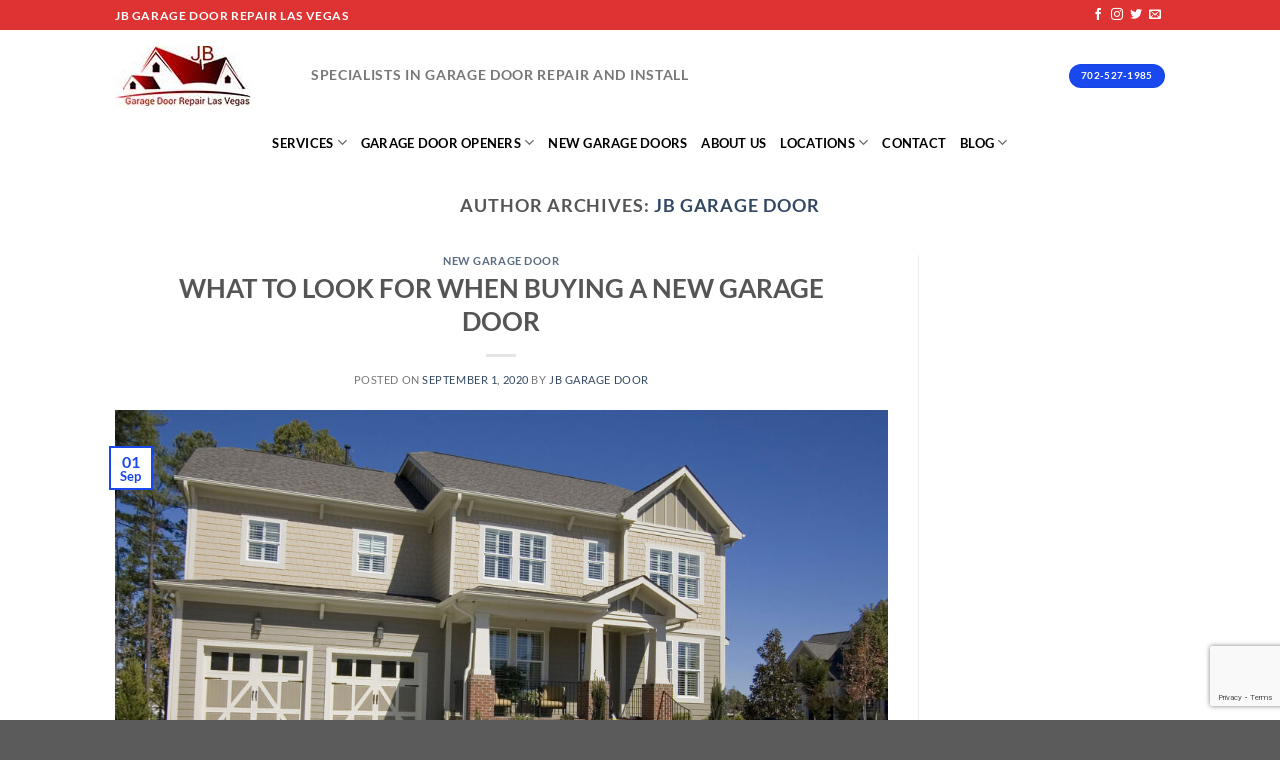

--- FILE ---
content_type: text/html; charset=UTF-8
request_url: https://www.jbgaragedoorrepair.com/author/thepromoters/page/2/
body_size: 20238
content:
<!DOCTYPE html>
<html lang="en" class="loading-site no-js">
<head>
	<meta charset="UTF-8" />
	<link rel="profile" href="http://gmpg.org/xfn/11" />
	<link rel="pingback" href="https://www.jbgaragedoorrepair.com/xmlrpc.php" />

	<script>(function(html){html.className = html.className.replace(/\bno-js\b/,'js')})(document.documentElement);</script>
<meta name='robots' content='index, follow, max-image-preview:large, max-snippet:-1, max-video-preview:-1' />
	<style>img:is([sizes="auto" i], [sizes^="auto," i]) { contain-intrinsic-size: 3000px 1500px }</style>
	<meta name="viewport" content="width=device-width, initial-scale=1" />
	<!-- This site is optimized with the Yoast SEO plugin v26.7 - https://yoast.com/wordpress/plugins/seo/ -->
	<title>Jb Garage Door, Author at JB Garage Door Repair Las Vegas, NV - Page 2 of 3</title>
	<link rel="canonical" href="https://www.jbgaragedoorrepair.com/author/thepromoters/page/2/" />
	<link rel="prev" href="https://www.jbgaragedoorrepair.com/author/thepromoters/" />
	<link rel="next" href="https://www.jbgaragedoorrepair.com/author/thepromoters/page/3/" />
	<meta property="og:locale" content="en_US" />
	<meta property="og:type" content="profile" />
	<meta property="og:title" content="Jb Garage Door, Author at JB Garage Door Repair Las Vegas, NV - Page 2 of 3" />
	<meta property="og:url" content="https://www.jbgaragedoorrepair.com/author/thepromoters/" />
	<meta property="og:site_name" content="JB Garage Door Repair Las Vegas, NV" />
	<meta property="og:image" content="https://secure.gravatar.com/avatar/9237d38e9bd8297db8d33b79237b7e72?s=500&d=mm&r=g" />
	<script type="application/ld+json" class="yoast-schema-graph">{"@context":"https://schema.org","@graph":[{"@type":"ProfilePage","@id":"https://www.jbgaragedoorrepair.com/author/thepromoters/","url":"https://www.jbgaragedoorrepair.com/author/thepromoters/page/2/","name":"Jb Garage Door, Author at JB Garage Door Repair Las Vegas, NV - Page 2 of 3","isPartOf":{"@id":"https://www.jbgaragedoorrepair.com/#website"},"primaryImageOfPage":{"@id":"https://www.jbgaragedoorrepair.com/author/thepromoters/page/2/#primaryimage"},"image":{"@id":"https://www.jbgaragedoorrepair.com/author/thepromoters/page/2/#primaryimage"},"thumbnailUrl":"https://www.jbgaragedoorrepair.com/wp-content/uploads/2020/09/WHAT-TO-LOOK-FOR-WHEN-BUYING-A-NEW-GARAGE-DOOR1.jpg","breadcrumb":{"@id":"https://www.jbgaragedoorrepair.com/author/thepromoters/page/2/#breadcrumb"},"inLanguage":"en","potentialAction":[{"@type":"ReadAction","target":["https://www.jbgaragedoorrepair.com/author/thepromoters/page/2/"]}]},{"@type":"ImageObject","inLanguage":"en","@id":"https://www.jbgaragedoorrepair.com/author/thepromoters/page/2/#primaryimage","url":"https://www.jbgaragedoorrepair.com/wp-content/uploads/2020/09/WHAT-TO-LOOK-FOR-WHEN-BUYING-A-NEW-GARAGE-DOOR1.jpg","contentUrl":"https://www.jbgaragedoorrepair.com/wp-content/uploads/2020/09/WHAT-TO-LOOK-FOR-WHEN-BUYING-A-NEW-GARAGE-DOOR1.jpg","width":1600,"height":1066,"caption":"WHAT TO LOOK FOR WHEN BUYING A NEW GARAGE DOOR"},{"@type":"BreadcrumbList","@id":"https://www.jbgaragedoorrepair.com/author/thepromoters/page/2/#breadcrumb","itemListElement":[{"@type":"ListItem","position":1,"name":"Home","item":"https://www.jbgaragedoorrepair.com/"},{"@type":"ListItem","position":2,"name":"Archives for Jb Garage Door"}]},{"@type":"WebSite","@id":"https://www.jbgaragedoorrepair.com/#website","url":"https://www.jbgaragedoorrepair.com/","name":"JB Garage Door Repair Las Vegas, NV","description":"Garage Door Repair Las Vegas NV - Call  (702) 527-1985","publisher":{"@id":"https://www.jbgaragedoorrepair.com/#organization"},"potentialAction":[{"@type":"SearchAction","target":{"@type":"EntryPoint","urlTemplate":"https://www.jbgaragedoorrepair.com/?s={search_term_string}"},"query-input":{"@type":"PropertyValueSpecification","valueRequired":true,"valueName":"search_term_string"}}],"inLanguage":"en"},{"@type":"Organization","@id":"https://www.jbgaragedoorrepair.com/#organization","name":"JB Garage Door Repair Las Vegas, NV","url":"https://www.jbgaragedoorrepair.com/","logo":{"@type":"ImageObject","inLanguage":"en","@id":"https://www.jbgaragedoorrepair.com/#/schema/logo/image/","url":"https://www.jbgaragedoorrepair.com/wp-content/uploads/2021/08/Logo-of-jb-garage-doors.jpg","contentUrl":"https://www.jbgaragedoorrepair.com/wp-content/uploads/2021/08/Logo-of-jb-garage-doors.jpg","width":200,"height":88,"caption":"JB Garage Door Repair Las Vegas, NV"},"image":{"@id":"https://www.jbgaragedoorrepair.com/#/schema/logo/image/"}},{"@type":"Person","@id":"https://www.jbgaragedoorrepair.com/#/schema/person/2ea4186eabb6ff1349a5a2861e37a8cd","name":"Jb Garage Door","image":{"@type":"ImageObject","inLanguage":"en","@id":"https://www.jbgaragedoorrepair.com/#/schema/person/image/","url":"https://secure.gravatar.com/avatar/2e7996706db9f941d3bf3a3ffc5727b92c4a030af4f4048d20a0fdef5424bcc6?s=96&d=mm&r=g","contentUrl":"https://secure.gravatar.com/avatar/2e7996706db9f941d3bf3a3ffc5727b92c4a030af4f4048d20a0fdef5424bcc6?s=96&d=mm&r=g","caption":"Jb Garage Door"},"mainEntityOfPage":{"@id":"https://www.jbgaragedoorrepair.com/author/thepromoters/"}}]}</script>
	<!-- / Yoast SEO plugin. -->


<link rel='dns-prefetch' href='//www.googletagmanager.com' />

<link rel='prefetch' href='https://www.jbgaragedoorrepair.com/wp-content/themes/flatsome/assets/js/flatsome.js?ver=e1ad26bd5672989785e1' />
<link rel='prefetch' href='https://www.jbgaragedoorrepair.com/wp-content/themes/flatsome/assets/js/chunk.slider.js?ver=3.19.12' />
<link rel='prefetch' href='https://www.jbgaragedoorrepair.com/wp-content/themes/flatsome/assets/js/chunk.popups.js?ver=3.19.12' />
<link rel='prefetch' href='https://www.jbgaragedoorrepair.com/wp-content/themes/flatsome/assets/js/chunk.tooltips.js?ver=3.19.12' />
<link rel="alternate" type="application/rss+xml" title="JB Garage Door Repair Las Vegas, NV &raquo; Feed" href="https://www.jbgaragedoorrepair.com/feed/" />
<link rel="alternate" type="application/rss+xml" title="JB Garage Door Repair Las Vegas, NV &raquo; Comments Feed" href="https://www.jbgaragedoorrepair.com/comments/feed/" />
<link rel="alternate" type="application/rss+xml" title="JB Garage Door Repair Las Vegas, NV &raquo; Posts by Jb Garage Door Feed" href="https://www.jbgaragedoorrepair.com/author/thepromoters/feed/" />
<link data-minify="1" rel='stylesheet' id='wpos-slick-style-css' href='https://www.jbgaragedoorrepair.com/wp-content/cache/background-css/www.jbgaragedoorrepair.com/wp-content/cache/min/1/wp-content/plugins/blog-designer-for-post-and-widget/assets/css/slick.css?ver=1761187757&wpr_t=1768704310' type='text/css' media='all' />
<link data-minify="1" rel='stylesheet' id='bdpw-public-css-css' href='https://www.jbgaragedoorrepair.com/wp-content/cache/background-css/www.jbgaragedoorrepair.com/wp-content/cache/min/1/wp-content/plugins/blog-designer-for-post-and-widget/assets/css/bdpw-public.css?ver=1761187757&wpr_t=1768704310' type='text/css' media='all' />
<link data-minify="1" rel='stylesheet' id='flatsome-main-css' href='https://www.jbgaragedoorrepair.com/wp-content/cache/background-css/www.jbgaragedoorrepair.com/wp-content/cache/min/1/wp-content/themes/flatsome/assets/css/flatsome.css?ver=1761187757&wpr_t=1768704310' type='text/css' media='all' />
<style id='flatsome-main-inline-css' type='text/css'>
@font-face {
				font-family: "fl-icons";
				font-display: block;
				src: url(https://www.jbgaragedoorrepair.com/wp-content/themes/flatsome/assets/css/icons/fl-icons.eot?v=3.19.12);
				src:
					url(https://www.jbgaragedoorrepair.com/wp-content/themes/flatsome/assets/css/icons/fl-icons.eot#iefix?v=3.19.12) format("embedded-opentype"),
					url(https://www.jbgaragedoorrepair.com/wp-content/themes/flatsome/assets/css/icons/fl-icons.woff2?v=3.19.12) format("woff2"),
					url(https://www.jbgaragedoorrepair.com/wp-content/themes/flatsome/assets/css/icons/fl-icons.ttf?v=3.19.12) format("truetype"),
					url(https://www.jbgaragedoorrepair.com/wp-content/themes/flatsome/assets/css/icons/fl-icons.woff?v=3.19.12) format("woff"),
					url(https://www.jbgaragedoorrepair.com/wp-content/themes/flatsome/assets/css/icons/fl-icons.svg?v=3.19.12#fl-icons) format("svg");
			}
</style>
<link rel='stylesheet' id='flatsome-style-css' href='https://www.jbgaragedoorrepair.com/wp-content/themes/flatsome/style.css?ver=3.19.12' type='text/css' media='all' />
<script type="text/javascript" src="https://www.jbgaragedoorrepair.com/wp-includes/js/jquery/jquery.min.js?ver=3.7.1" id="jquery-core-js" data-rocket-defer defer></script>

<!-- Google tag (gtag.js) snippet added by Site Kit -->
<!-- Google Analytics snippet added by Site Kit -->
<script type="text/javascript" src="https://www.googletagmanager.com/gtag/js?id=G-FTESRWTC5B" id="google_gtagjs-js" async></script>
<script type="text/javascript" id="google_gtagjs-js-after">
/* <![CDATA[ */
window.dataLayer = window.dataLayer || [];function gtag(){dataLayer.push(arguments);}
gtag("set","linker",{"domains":["www.jbgaragedoorrepair.com"]});
gtag("js", new Date());
gtag("set", "developer_id.dZTNiMT", true);
gtag("config", "G-FTESRWTC5B");
/* ]]> */
</script>
<link rel="https://api.w.org/" href="https://www.jbgaragedoorrepair.com/wp-json/" /><link rel="alternate" title="JSON" type="application/json" href="https://www.jbgaragedoorrepair.com/wp-json/wp/v2/users/2" /><link rel="EditURI" type="application/rsd+xml" title="RSD" href="https://www.jbgaragedoorrepair.com/xmlrpc.php?rsd" />
<meta name="generator" content="WordPress 6.8.3" />
<meta name="generator" content="Site Kit by Google 1.168.0" /><!-- HFCM by 99 Robots - Snippet # 1: Google Tag Manager -->
<!-- Google tag (gtag.js) -->
<script async src="https://www.googletagmanager.com/gtag/js?id=AW-11388516310">
</script>
<script>
  window.dataLayer = window.dataLayer || [];
  function gtag(){dataLayer.push(arguments);}
  gtag('js', new Date());

  gtag('config', 'AW-11388516310');
</script>
<!-- /end HFCM by 99 Robots -->
<meta name="generator" content="performance-lab 4.0.0; plugins: webp-uploads">
<meta name="generator" content="webp-uploads 2.6.0">
<link rel="icon" href="https://www.jbgaragedoorrepair.com/wp-content/uploads/2021/06/cropped-Logo-of-jb-garage-doors-32x32.png" sizes="32x32" />
<link rel="icon" href="https://www.jbgaragedoorrepair.com/wp-content/uploads/2021/06/cropped-Logo-of-jb-garage-doors-192x192.png" sizes="192x192" />
<link rel="apple-touch-icon" href="https://www.jbgaragedoorrepair.com/wp-content/uploads/2021/06/cropped-Logo-of-jb-garage-doors-180x180.png" />
<meta name="msapplication-TileImage" content="https://www.jbgaragedoorrepair.com/wp-content/uploads/2021/06/cropped-Logo-of-jb-garage-doors-270x270.png" />
<style id="custom-css" type="text/css">:root {--primary-color: #1a48ef;--fs-color-primary: #1a48ef;--fs-color-secondary: #d26e4b;--fs-color-success: #7a9c59;--fs-color-alert: #b20000;--fs-experimental-link-color: #334862;--fs-experimental-link-color-hover: #111;}.tooltipster-base {--tooltip-color: #fff;--tooltip-bg-color: #000;}.off-canvas-right .mfp-content, .off-canvas-left .mfp-content {--drawer-width: 300px;}.header-main{height: 91px}#logo img{max-height: 91px}#logo{width:166px;}#logo img{padding:5px 0;}.header-bottom{min-height: 43px}.header-top{min-height: 30px}.transparent .header-main{height: 30px}.transparent #logo img{max-height: 30px}.has-transparent + .page-title:first-of-type,.has-transparent + #main > .page-title,.has-transparent + #main > div > .page-title,.has-transparent + #main .page-header-wrapper:first-of-type .page-title{padding-top: 110px;}.header.show-on-scroll,.stuck .header-main{height:70px!important}.stuck #logo img{max-height: 70px!important}.search-form{ width: 100%;}.header-bg-color {background-color: rgba(255,255,255,0.9)}.header-bottom {background-color: #ffffff}.top-bar-nav > li > a{line-height: 16px }.header-bottom-nav > li > a{line-height: 16px }@media (max-width: 549px) {.header-main{height: 70px}#logo img{max-height: 70px}}.header-top{background-color:#dd3333!important;}body{font-family: Lato, sans-serif;}body {font-weight: 400;font-style: normal;}.nav > li > a {font-family: Lato, sans-serif;}.mobile-sidebar-levels-2 .nav > li > ul > li > a {font-family: Lato, sans-serif;}.nav > li > a,.mobile-sidebar-levels-2 .nav > li > ul > li > a {font-weight: 700;font-style: normal;}h1,h2,h3,h4,h5,h6,.heading-font, .off-canvas-center .nav-sidebar.nav-vertical > li > a{font-family: Lato, sans-serif;}h1,h2,h3,h4,h5,h6,.heading-font,.banner h1,.banner h2 {font-weight: 700;font-style: normal;}.alt-font{font-family: "Dancing Script", sans-serif;}.alt-font {font-weight: 400!important;font-style: normal!important;}.header:not(.transparent) .header-nav-main.nav > li > a {color: #fda5a5;}.header:not(.transparent) .header-bottom-nav.nav > li > a{color: #000000;}.header:not(.transparent) .header-bottom-nav.nav > li > a:hover,.header:not(.transparent) .header-bottom-nav.nav > li.active > a,.header:not(.transparent) .header-bottom-nav.nav > li.current > a,.header:not(.transparent) .header-bottom-nav.nav > li > a.active,.header:not(.transparent) .header-bottom-nav.nav > li > a.current{color: #dd3333;}.header-bottom-nav.nav-line-bottom > li > a:before,.header-bottom-nav.nav-line-grow > li > a:before,.header-bottom-nav.nav-line > li > a:before,.header-bottom-nav.nav-box > li > a:hover,.header-bottom-nav.nav-box > li.active > a,.header-bottom-nav.nav-pills > li > a:hover,.header-bottom-nav.nav-pills > li.active > a{color:#FFF!important;background-color: #dd3333;}.nav-vertical-fly-out > li + li {border-top-width: 1px; border-top-style: solid;}.label-new.menu-item > a:after{content:"New";}.label-hot.menu-item > a:after{content:"Hot";}.label-sale.menu-item > a:after{content:"Sale";}.label-popular.menu-item > a:after{content:"Popular";}</style><style id="kirki-inline-styles">/* latin-ext */
@font-face {
  font-family: 'Lato';
  font-style: normal;
  font-weight: 400;
  font-display: swap;
  src: url(https://www.jbgaragedoorrepair.com/wp-content/fonts/lato/S6uyw4BMUTPHjxAwXjeu.woff2) format('woff2');
  unicode-range: U+0100-02BA, U+02BD-02C5, U+02C7-02CC, U+02CE-02D7, U+02DD-02FF, U+0304, U+0308, U+0329, U+1D00-1DBF, U+1E00-1E9F, U+1EF2-1EFF, U+2020, U+20A0-20AB, U+20AD-20C0, U+2113, U+2C60-2C7F, U+A720-A7FF;
}
/* latin */
@font-face {
  font-family: 'Lato';
  font-style: normal;
  font-weight: 400;
  font-display: swap;
  src: url(https://www.jbgaragedoorrepair.com/wp-content/fonts/lato/S6uyw4BMUTPHjx4wXg.woff2) format('woff2');
  unicode-range: U+0000-00FF, U+0131, U+0152-0153, U+02BB-02BC, U+02C6, U+02DA, U+02DC, U+0304, U+0308, U+0329, U+2000-206F, U+20AC, U+2122, U+2191, U+2193, U+2212, U+2215, U+FEFF, U+FFFD;
}
/* latin-ext */
@font-face {
  font-family: 'Lato';
  font-style: normal;
  font-weight: 700;
  font-display: swap;
  src: url(https://www.jbgaragedoorrepair.com/wp-content/fonts/lato/S6u9w4BMUTPHh6UVSwaPGR_p.woff2) format('woff2');
  unicode-range: U+0100-02BA, U+02BD-02C5, U+02C7-02CC, U+02CE-02D7, U+02DD-02FF, U+0304, U+0308, U+0329, U+1D00-1DBF, U+1E00-1E9F, U+1EF2-1EFF, U+2020, U+20A0-20AB, U+20AD-20C0, U+2113, U+2C60-2C7F, U+A720-A7FF;
}
/* latin */
@font-face {
  font-family: 'Lato';
  font-style: normal;
  font-weight: 700;
  font-display: swap;
  src: url(https://www.jbgaragedoorrepair.com/wp-content/fonts/lato/S6u9w4BMUTPHh6UVSwiPGQ.woff2) format('woff2');
  unicode-range: U+0000-00FF, U+0131, U+0152-0153, U+02BB-02BC, U+02C6, U+02DA, U+02DC, U+0304, U+0308, U+0329, U+2000-206F, U+20AC, U+2122, U+2191, U+2193, U+2212, U+2215, U+FEFF, U+FFFD;
}/* vietnamese */
@font-face {
  font-family: 'Dancing Script';
  font-style: normal;
  font-weight: 400;
  font-display: swap;
  src: url(https://www.jbgaragedoorrepair.com/wp-content/fonts/dancing-script/If2cXTr6YS-zF4S-kcSWSVi_sxjsohD9F50Ruu7BMSo3Rep8ltA.woff2) format('woff2');
  unicode-range: U+0102-0103, U+0110-0111, U+0128-0129, U+0168-0169, U+01A0-01A1, U+01AF-01B0, U+0300-0301, U+0303-0304, U+0308-0309, U+0323, U+0329, U+1EA0-1EF9, U+20AB;
}
/* latin-ext */
@font-face {
  font-family: 'Dancing Script';
  font-style: normal;
  font-weight: 400;
  font-display: swap;
  src: url(https://www.jbgaragedoorrepair.com/wp-content/fonts/dancing-script/If2cXTr6YS-zF4S-kcSWSVi_sxjsohD9F50Ruu7BMSo3ROp8ltA.woff2) format('woff2');
  unicode-range: U+0100-02BA, U+02BD-02C5, U+02C7-02CC, U+02CE-02D7, U+02DD-02FF, U+0304, U+0308, U+0329, U+1D00-1DBF, U+1E00-1E9F, U+1EF2-1EFF, U+2020, U+20A0-20AB, U+20AD-20C0, U+2113, U+2C60-2C7F, U+A720-A7FF;
}
/* latin */
@font-face {
  font-family: 'Dancing Script';
  font-style: normal;
  font-weight: 400;
  font-display: swap;
  src: url(https://www.jbgaragedoorrepair.com/wp-content/fonts/dancing-script/If2cXTr6YS-zF4S-kcSWSVi_sxjsohD9F50Ruu7BMSo3Sup8.woff2) format('woff2');
  unicode-range: U+0000-00FF, U+0131, U+0152-0153, U+02BB-02BC, U+02C6, U+02DA, U+02DC, U+0304, U+0308, U+0329, U+2000-206F, U+20AC, U+2122, U+2191, U+2193, U+2212, U+2215, U+FEFF, U+FFFD;
}</style><noscript><style id="rocket-lazyload-nojs-css">.rll-youtube-player, [data-lazy-src]{display:none !important;}</style></noscript><style id="wpr-lazyload-bg-container"></style><style id="wpr-lazyload-bg-exclusion"></style>
<noscript>
<style id="wpr-lazyload-bg-nostyle">.slick-loading .slick-list{--wpr-bg-a172d5d5-36b2-4342-a106-b4a75acd9643: url('https://www.jbgaragedoorrepair.com/wp-content/plugins/blog-designer-for-post-and-widget/assets/images/ajax-loader.gif');}.sp_wpspwpost_slider button.slick-next{--wpr-bg-07a5deea-77ca-4d21-9143-9d527ac9ce88: url('https://www.jbgaragedoorrepair.com/wp-content/plugins/blog-designer-for-post-and-widget/assets/images/arrow-right.png');}.sp_wpspwpost_slider button.slick-prev{--wpr-bg-a1494f3b-645e-4b0b-be93-9e2b16925bd8: url('https://www.jbgaragedoorrepair.com/wp-content/plugins/blog-designer-for-post-and-widget/assets/images/arrow-left.png');}.sp_wpspwpost_static button.slick-next,.sp_wpspwpost_static button.slick-next:hover,.sp_wpspwpost_static button.slick-next:focus{--wpr-bg-344f344e-84a0-431c-a0ad-5e5f1c0e7551: url('https://www.jbgaragedoorrepair.com/wp-content/plugins/blog-designer-for-post-and-widget/assets/images/arrow-right.png');}.sp_wpspwpost_static button.slick-prev,.sp_wpspwpost_static button.slick-prev:hover,.sp_wpspwpost_static button.slick-prev:focus{--wpr-bg-e8b904cb-25a4-42c6-b864-40dfc730e045: url('https://www.jbgaragedoorrepair.com/wp-content/plugins/blog-designer-for-post-and-widget/assets/images/arrow-left.png');}.fancy-underline:after{--wpr-bg-07b33cd3-4e86-4b0b-805c-6fdab4370cc0: url('https://www.jbgaragedoorrepair.com/wp-content/themes/flatsome/assets/img/underline.png');}.slider-style-shadow .flickity-slider>:before{--wpr-bg-e8bded1b-9d1a-4e13-ac81-9c26c63876c7: url('https://www.jbgaragedoorrepair.com/wp-content/themes/flatsome/assets/img/shadow@2x.png');}</style>
</noscript>
<script type="application/javascript">const rocket_pairs = [{"selector":".slick-loading .slick-list","style":".slick-loading .slick-list{--wpr-bg-a172d5d5-36b2-4342-a106-b4a75acd9643: url('https:\/\/www.jbgaragedoorrepair.com\/wp-content\/plugins\/blog-designer-for-post-and-widget\/assets\/images\/ajax-loader.gif');}","hash":"a172d5d5-36b2-4342-a106-b4a75acd9643","url":"https:\/\/www.jbgaragedoorrepair.com\/wp-content\/plugins\/blog-designer-for-post-and-widget\/assets\/images\/ajax-loader.gif"},{"selector":".sp_wpspwpost_slider button.slick-next","style":".sp_wpspwpost_slider button.slick-next{--wpr-bg-07a5deea-77ca-4d21-9143-9d527ac9ce88: url('https:\/\/www.jbgaragedoorrepair.com\/wp-content\/plugins\/blog-designer-for-post-and-widget\/assets\/images\/arrow-right.png');}","hash":"07a5deea-77ca-4d21-9143-9d527ac9ce88","url":"https:\/\/www.jbgaragedoorrepair.com\/wp-content\/plugins\/blog-designer-for-post-and-widget\/assets\/images\/arrow-right.png"},{"selector":".sp_wpspwpost_slider button.slick-prev","style":".sp_wpspwpost_slider button.slick-prev{--wpr-bg-a1494f3b-645e-4b0b-be93-9e2b16925bd8: url('https:\/\/www.jbgaragedoorrepair.com\/wp-content\/plugins\/blog-designer-for-post-and-widget\/assets\/images\/arrow-left.png');}","hash":"a1494f3b-645e-4b0b-be93-9e2b16925bd8","url":"https:\/\/www.jbgaragedoorrepair.com\/wp-content\/plugins\/blog-designer-for-post-and-widget\/assets\/images\/arrow-left.png"},{"selector":".sp_wpspwpost_static button.slick-next","style":".sp_wpspwpost_static button.slick-next,.sp_wpspwpost_static button.slick-next:hover,.sp_wpspwpost_static button.slick-next:focus{--wpr-bg-344f344e-84a0-431c-a0ad-5e5f1c0e7551: url('https:\/\/www.jbgaragedoorrepair.com\/wp-content\/plugins\/blog-designer-for-post-and-widget\/assets\/images\/arrow-right.png');}","hash":"344f344e-84a0-431c-a0ad-5e5f1c0e7551","url":"https:\/\/www.jbgaragedoorrepair.com\/wp-content\/plugins\/blog-designer-for-post-and-widget\/assets\/images\/arrow-right.png"},{"selector":".sp_wpspwpost_static button.slick-prev","style":".sp_wpspwpost_static button.slick-prev,.sp_wpspwpost_static button.slick-prev:hover,.sp_wpspwpost_static button.slick-prev:focus{--wpr-bg-e8b904cb-25a4-42c6-b864-40dfc730e045: url('https:\/\/www.jbgaragedoorrepair.com\/wp-content\/plugins\/blog-designer-for-post-and-widget\/assets\/images\/arrow-left.png');}","hash":"e8b904cb-25a4-42c6-b864-40dfc730e045","url":"https:\/\/www.jbgaragedoorrepair.com\/wp-content\/plugins\/blog-designer-for-post-and-widget\/assets\/images\/arrow-left.png"},{"selector":".fancy-underline","style":".fancy-underline:after{--wpr-bg-07b33cd3-4e86-4b0b-805c-6fdab4370cc0: url('https:\/\/www.jbgaragedoorrepair.com\/wp-content\/themes\/flatsome\/assets\/img\/underline.png');}","hash":"07b33cd3-4e86-4b0b-805c-6fdab4370cc0","url":"https:\/\/www.jbgaragedoorrepair.com\/wp-content\/themes\/flatsome\/assets\/img\/underline.png"},{"selector":".slider-style-shadow .flickity-slider>*","style":".slider-style-shadow .flickity-slider>:before{--wpr-bg-e8bded1b-9d1a-4e13-ac81-9c26c63876c7: url('https:\/\/www.jbgaragedoorrepair.com\/wp-content\/themes\/flatsome\/assets\/img\/shadow@2x.png');}","hash":"e8bded1b-9d1a-4e13-ac81-9c26c63876c7","url":"https:\/\/www.jbgaragedoorrepair.com\/wp-content\/themes\/flatsome\/assets\/img\/shadow@2x.png"}]; const rocket_excluded_pairs = [];</script><meta name="generator" content="WP Rocket 3.17.4" data-wpr-features="wpr_lazyload_css_bg_img wpr_defer_js wpr_minify_js wpr_lazyload_images wpr_lazyload_iframes wpr_minify_css wpr_desktop wpr_preload_links" /></head>

<body class="archive paged author author-thepromoters author-2 paged-2 author-paged-2 wp-theme-flatsome lightbox nav-dropdown-has-arrow nav-dropdown-has-shadow nav-dropdown-has-border">


<a class="skip-link screen-reader-text" href="#main">Skip to content</a>

<div data-rocket-location-hash="99bb46786fd5bd31bcd7bdc067ad247a" id="wrapper">

	
	<header data-rocket-location-hash="8cd2ef760cf5956582d03e973259bc0e" id="header" class="header has-sticky sticky-jump">
		<div data-rocket-location-hash="d53b06ca13945ed03e70ba4a94347bcf" class="header-wrapper">
			<div id="top-bar" class="header-top hide-for-sticky nav-dark">
    <div class="flex-row container">
      <div class="flex-col hide-for-medium flex-left">
          <ul class="nav nav-left medium-nav-center nav-small  nav-divided">
              <li class="html custom html_topbar_left"><strong class="uppercase">JB Garage Door repair las vegas </strong></li>          </ul>
      </div>

      <div class="flex-col hide-for-medium flex-center">
          <ul class="nav nav-center nav-small  nav-divided">
                        </ul>
      </div>

      <div class="flex-col hide-for-medium flex-right">
         <ul class="nav top-bar-nav nav-right nav-small  nav-divided">
              <li class="html header-social-icons ml-0">
	<div class="social-icons follow-icons" ><a href="http://url" target="_blank" data-label="Facebook" class="icon plain facebook tooltip" title="Follow on Facebook" aria-label="Follow on Facebook" rel="noopener nofollow" ><i class="icon-facebook" ></i></a><a href="http://url" target="_blank" data-label="Instagram" class="icon plain instagram tooltip" title="Follow on Instagram" aria-label="Follow on Instagram" rel="noopener nofollow" ><i class="icon-instagram" ></i></a><a href="http://url" data-label="Twitter" target="_blank" class="icon plain twitter tooltip" title="Follow on Twitter" aria-label="Follow on Twitter" rel="noopener nofollow" ><i class="icon-twitter" ></i></a><a href="mailto:your@email" data-label="E-mail" target="_blank" class="icon plain email tooltip" title="Send us an email" aria-label="Send us an email" rel="nofollow noopener" ><i class="icon-envelop" ></i></a></div></li>
          </ul>
      </div>

            <div class="flex-col show-for-medium flex-grow">
          <ul class="nav nav-center nav-small mobile-nav  nav-divided">
              <li class="html custom html_topbar_left"><strong class="uppercase">JB Garage Door repair las vegas </strong></li>          </ul>
      </div>
      
    </div>
</div>
<div id="masthead" class="header-main ">
      <div class="header-inner flex-row container logo-left medium-logo-left" role="navigation">

          <!-- Logo -->
          <div id="logo" class="flex-col logo">
            
<!-- Header logo -->
<a href="https://www.jbgaragedoorrepair.com/" title="JB Garage Door Repair Las Vegas, NV - Garage Door Repair Las Vegas NV &#8211; Call  (702) 527-1985" rel="home">
		<img width="136" height="60" src="data:image/svg+xml,%3Csvg%20xmlns='http://www.w3.org/2000/svg'%20viewBox='0%200%20136%2060'%3E%3C/svg%3E" class="header_logo header-logo" alt="JB Garage Door Repair Las Vegas, NV" data-lazy-src="https://www.jbgaragedoorrepair.com/wp-content/uploads/2025/10/Logo-of-jb-garage-doors.jpg"/><noscript><img width="136" height="60" src="https://www.jbgaragedoorrepair.com/wp-content/uploads/2025/10/Logo-of-jb-garage-doors.jpg" class="header_logo header-logo" alt="JB Garage Door Repair Las Vegas, NV"/></noscript><img  width="136" height="60" src="data:image/svg+xml,%3Csvg%20xmlns='http://www.w3.org/2000/svg'%20viewBox='0%200%20136%2060'%3E%3C/svg%3E" class="header-logo-dark" alt="JB Garage Door Repair Las Vegas, NV" data-lazy-src="https://www.jbgaragedoorrepair.com/wp-content/uploads/2025/10/Logo-of-jb-garage-doors.jpg"/><noscript><img  width="136" height="60" src="https://www.jbgaragedoorrepair.com/wp-content/uploads/2025/10/Logo-of-jb-garage-doors.jpg" class="header-logo-dark" alt="JB Garage Door Repair Las Vegas, NV"/></noscript></a>
          </div>

          <!-- Mobile Left Elements -->
          <div class="flex-col show-for-medium flex-left">
            <ul class="mobile-nav nav nav-left ">
              <li class="html header-button-1">
	<div class="header-button">
		<a href="tel:7025271985" class="button primary is-xsmall"  style="border-radius:99px;">
		<span>702-527-1985</span>
	</a>
	</div>
</li>
            </ul>
          </div>

          <!-- Left Elements -->
          <div class="flex-col hide-for-medium flex-left
            flex-grow">
            <ul class="header-nav header-nav-main nav nav-left  nav-uppercase" >
              <li class="html custom html_topbar_right"> <strong class="uppercase"> Specialists In Garage Door Repair and Install </strong></li>            </ul>
          </div>

          <!-- Right Elements -->
          <div class="flex-col hide-for-medium flex-right">
            <ul class="header-nav header-nav-main nav nav-right  nav-uppercase">
              <li class="html header-button-1">
	<div class="header-button">
		<a href="tel:7025271985" class="button primary is-xsmall"  style="border-radius:99px;">
		<span>702-527-1985</span>
	</a>
	</div>
</li>
            </ul>
          </div>

          <!-- Mobile Right Elements -->
          <div class="flex-col show-for-medium flex-right">
            <ul class="mobile-nav nav nav-right ">
              <li class="nav-icon has-icon">
  <div class="header-button">		<a href="#" data-open="#main-menu" data-pos="center" data-bg="main-menu-overlay" data-color="" class="icon primary button circle is-small" aria-label="Menu" aria-controls="main-menu" aria-expanded="false">

		  <i class="icon-menu" ></i>
		  		</a>
	 </div> </li>
            </ul>
          </div>

      </div>

      </div>
<div id="wide-nav" class="header-bottom wide-nav nav-dark flex-has-center hide-for-medium">
    <div class="flex-row container">

            
                        <div class="flex-col hide-for-medium flex-center">
                <ul class="nav header-nav header-bottom-nav nav-center  nav-uppercase">
                    <li id="menu-item-973" class="menu-item menu-item-type-post_type menu-item-object-page menu-item-has-children menu-item-973 menu-item-design-default has-dropdown"><a href="https://www.jbgaragedoorrepair.com/garage-door-repair-2/" class="nav-top-link" aria-expanded="false" aria-haspopup="menu">Services<i class="icon-angle-down" ></i></a>
<ul class="sub-menu nav-dropdown nav-dropdown-default">
	<li id="menu-item-1027" class="menu-item menu-item-type-post_type menu-item-object-page menu-item-1027"><a href="https://www.jbgaragedoorrepair.com/garage-door-repair-2/">Garage Door Repair</a></li>
	<li id="menu-item-1409" class="menu-item menu-item-type-post_type menu-item-object-page menu-item-1409"><a href="https://www.jbgaragedoorrepair.com/garage-door-spring-repair/">Garage Door Spring Repair</a></li>
	<li id="menu-item-37" class="menu-item menu-item-type-post_type menu-item-object-page menu-item-37"><a href="https://www.jbgaragedoorrepair.com/garage-door-torsion-springs/">Springs</a></li>
	<li id="menu-item-1026" class="menu-item menu-item-type-post_type menu-item-object-page menu-item-1026"><a href="https://www.jbgaragedoorrepair.com/garage-door-tune-up/">Garage door Tune up</a></li>
	<li id="menu-item-1057" class="menu-item menu-item-type-post_type menu-item-object-page menu-item-1057"><a href="https://www.jbgaragedoorrepair.com/garage-door-weather-stripping/">Weather Stripping</a></li>
	<li id="menu-item-1086" class="menu-item menu-item-type-post_type menu-item-object-page menu-item-1086"><a href="https://www.jbgaragedoorrepair.com/garage-door-roller-replacement/">Roller Replacement</a></li>
	<li id="menu-item-1065" class="menu-item menu-item-type-post_type menu-item-object-page menu-item-1065"><a href="https://www.jbgaragedoorrepair.com/garage-door-cable-repair/">Cable Replacement</a></li>
	<li id="menu-item-1114" class="menu-item menu-item-type-post_type menu-item-object-page menu-item-1114"><a href="https://www.jbgaragedoorrepair.com/garage-door-panel-replacement/">Panel replacement</a></li>
</ul>
</li>
<li id="menu-item-35" class="menu-item menu-item-type-post_type menu-item-object-page menu-item-has-children menu-item-35 menu-item-design-default has-dropdown"><a href="https://www.jbgaragedoorrepair.com/garage-door-openers/" class="nav-top-link" aria-expanded="false" aria-haspopup="menu">Garage Door Openers<i class="icon-angle-down" ></i></a>
<ul class="sub-menu nav-dropdown nav-dropdown-default">
	<li id="menu-item-716" class="menu-item menu-item-type-post_type menu-item-object-page menu-item-716"><a href="https://www.jbgaragedoorrepair.com/liftmaster-chain-drive/">Liftmaster Chain Drive</a></li>
	<li id="menu-item-699" class="menu-item menu-item-type-post_type menu-item-object-page menu-item-699"><a href="https://www.jbgaragedoorrepair.com/liftmaster-belt-drive/">LiftMaster Belt Drive</a></li>
	<li id="menu-item-916" class="menu-item menu-item-type-post_type menu-item-object-page menu-item-916"><a href="https://www.jbgaragedoorrepair.com/chamberlain-belt-opener/">Chamberlain Belt Opener</a></li>
	<li id="menu-item-927" class="menu-item menu-item-type-post_type menu-item-object-page menu-item-927"><a href="https://www.jbgaragedoorrepair.com/chamberlain-chain-opener/">Chamberlain Chain Opener</a></li>
	<li id="menu-item-1091" class="menu-item menu-item-type-post_type menu-item-object-page menu-item-1091"><a href="https://www.jbgaragedoorrepair.com/garage-door-opener-installation/">Opener Installation</a></li>
</ul>
</li>
<li id="menu-item-34" class="menu-item menu-item-type-post_type menu-item-object-page menu-item-34 menu-item-design-default"><a href="https://www.jbgaragedoorrepair.com/new-garage-doors/" class="nav-top-link">New Garage Doors</a></li>
<li id="menu-item-45" class="menu-item menu-item-type-post_type menu-item-object-page menu-item-45 menu-item-design-default"><a href="https://www.jbgaragedoorrepair.com/about-us/" class="nav-top-link">About Us</a></li>
<li id="menu-item-1106" class="menu-item menu-item-type-custom menu-item-object-custom menu-item-home menu-item-has-children menu-item-1106 menu-item-design-default has-dropdown"><a href="https://www.jbgaragedoorrepair.com/" class="nav-top-link" aria-expanded="false" aria-haspopup="menu">Locations<i class="icon-angle-down" ></i></a>
<ul class="sub-menu nav-dropdown nav-dropdown-default">
	<li id="menu-item-1105" class="menu-item menu-item-type-post_type menu-item-object-page menu-item-home menu-item-1105"><a href="https://www.jbgaragedoorrepair.com/">Garage Door Repair Las Vegas</a></li>
	<li id="menu-item-1166" class="menu-item menu-item-type-post_type menu-item-object-page menu-item-1166"><a href="https://www.jbgaragedoorrepair.com/garage-door-repair-north-las-vegas/">Garage door repair North Las Vegas</a></li>
	<li id="menu-item-1149" class="menu-item menu-item-type-post_type menu-item-object-page menu-item-1149"><a href="https://www.jbgaragedoorrepair.com/garage-door-repair-summerlin/">Garage Door Repair Summerlin</a></li>
	<li id="menu-item-1104" class="menu-item menu-item-type-post_type menu-item-object-page menu-item-1104"><a href="https://www.jbgaragedoorrepair.com/garage-door-repair-henderson/">Garage Door Repair Henderson</a></li>
	<li id="menu-item-1174" class="menu-item menu-item-type-post_type menu-item-object-page menu-item-1174"><a href="https://www.jbgaragedoorrepair.com/garage-door-repair-paradise-las-vegas/">Garage Door Repair Paradise</a></li>
</ul>
</li>
<li id="menu-item-32" class="menu-item menu-item-type-post_type menu-item-object-page menu-item-32 menu-item-design-default"><a href="https://www.jbgaragedoorrepair.com/contact-us-garage-doors/" class="nav-top-link">Contact</a></li>
<li id="menu-item-961" class="menu-item menu-item-type-post_type menu-item-object-page menu-item-has-children menu-item-961 menu-item-design-default has-dropdown"><a href="https://www.jbgaragedoorrepair.com/blog/" class="nav-top-link" aria-expanded="false" aria-haspopup="menu">Blog<i class="icon-angle-down" ></i></a>
<ul class="sub-menu nav-dropdown nav-dropdown-default">
	<li id="menu-item-33" class="menu-item menu-item-type-post_type menu-item-object-page menu-item-33"><a href="https://www.jbgaragedoorrepair.com/gallery/">Gallery</a></li>
</ul>
</li>
                </ul>
            </div>
            
            
            
    </div>
</div>

<div class="header-bg-container fill"><div class="header-bg-image fill"></div><div class="header-bg-color fill"></div></div>		</div>
	</header>

	
	<main data-rocket-location-hash="bd73b599510e3c4ba22a673838291c53" id="main" class="">

<div data-rocket-location-hash="96f8cbc7ec461a3a43dff75427866d41" id="content" class="blog-wrapper blog-archive page-wrapper">
		<header class="archive-page-header">
	<div class="row">
	<div class="large-12 text-center col">
	<h1 class="page-title is-large uppercase">
		Author Archives: <span class="vcard"><a class="url fn n" href="https://www.jbgaragedoorrepair.com/author/thepromoters/" title="Jb Garage Door" rel="me">Jb Garage Door</a></span>	</h1>
		</div>
	</div>
</header>


<div class="row row-large row-divided ">

	<div class="large-9 col">
		<div id="post-list">


<article id="post-1067" class="post-1067 post type-post status-publish format-standard has-post-thumbnail hentry category-new-garage-door">
	<div class="article-inner ">
		<header class="entry-header">
	<div class="entry-header-text entry-header-text-top text-center">
		<h6 class="entry-category is-xsmall"><a href="https://www.jbgaragedoorrepair.com/category/new-garage-door/" rel="category tag">New Garage Door</a></h6><h2 class="entry-title"><a href="https://www.jbgaragedoorrepair.com/what-to-look-for-when-buying-a-new-garage-door/" rel="bookmark" class="plain">WHAT TO LOOK FOR WHEN BUYING A NEW GARAGE DOOR</a></h2><div class="entry-divider is-divider small"></div>
	<div class="entry-meta uppercase is-xsmall">
		<span class="posted-on">Posted on <a href="https://www.jbgaragedoorrepair.com/what-to-look-for-when-buying-a-new-garage-door/" rel="bookmark"><time class="entry-date published" datetime="2020-09-01T20:10:10+00:00">September 1, 2020</time><time class="updated" datetime="2024-03-01T22:16:21+00:00">March 1, 2024</time></a></span> <span class="byline">by <span class="meta-author vcard"><a class="url fn n" href="https://www.jbgaragedoorrepair.com/author/thepromoters/">Jb Garage Door</a></span></span>	</div>
	</div>
						<div class="entry-image relative">
				<a href="https://www.jbgaragedoorrepair.com/what-to-look-for-when-buying-a-new-garage-door/">
    <img width="1020" height="679" src="data:image/svg+xml,%3Csvg%20xmlns='http://www.w3.org/2000/svg'%20viewBox='0%200%201020%20679'%3E%3C/svg%3E" class="attachment-large size-large wp-post-image" alt="WHAT TO LOOK FOR WHEN BUYING A NEW GARAGE DOOR" decoding="async" fetchpriority="high" data-lazy-srcset="https://www.jbgaragedoorrepair.com/wp-content/uploads/2020/09/WHAT-TO-LOOK-FOR-WHEN-BUYING-A-NEW-GARAGE-DOOR1-1024x682.jpg 1024w, https://www.jbgaragedoorrepair.com/wp-content/uploads/2020/09/WHAT-TO-LOOK-FOR-WHEN-BUYING-A-NEW-GARAGE-DOOR1-300x200.jpg 300w, https://www.jbgaragedoorrepair.com/wp-content/uploads/2020/09/WHAT-TO-LOOK-FOR-WHEN-BUYING-A-NEW-GARAGE-DOOR1-768x512.jpg 768w, https://www.jbgaragedoorrepair.com/wp-content/uploads/2020/09/WHAT-TO-LOOK-FOR-WHEN-BUYING-A-NEW-GARAGE-DOOR1.jpg 1600w" data-lazy-sizes="(max-width: 1020px) 100vw, 1020px" data-lazy-src="https://www.jbgaragedoorrepair.com/wp-content/uploads/2020/09/WHAT-TO-LOOK-FOR-WHEN-BUYING-A-NEW-GARAGE-DOOR1-1024x682.jpg" /><noscript><img width="1020" height="679" src="https://www.jbgaragedoorrepair.com/wp-content/uploads/2020/09/WHAT-TO-LOOK-FOR-WHEN-BUYING-A-NEW-GARAGE-DOOR1-1024x682.jpg" class="attachment-large size-large wp-post-image" alt="WHAT TO LOOK FOR WHEN BUYING A NEW GARAGE DOOR" decoding="async" fetchpriority="high" srcset="https://www.jbgaragedoorrepair.com/wp-content/uploads/2020/09/WHAT-TO-LOOK-FOR-WHEN-BUYING-A-NEW-GARAGE-DOOR1-1024x682.jpg 1024w, https://www.jbgaragedoorrepair.com/wp-content/uploads/2020/09/WHAT-TO-LOOK-FOR-WHEN-BUYING-A-NEW-GARAGE-DOOR1-300x200.jpg 300w, https://www.jbgaragedoorrepair.com/wp-content/uploads/2020/09/WHAT-TO-LOOK-FOR-WHEN-BUYING-A-NEW-GARAGE-DOOR1-768x512.jpg 768w, https://www.jbgaragedoorrepair.com/wp-content/uploads/2020/09/WHAT-TO-LOOK-FOR-WHEN-BUYING-A-NEW-GARAGE-DOOR1.jpg 1600w" sizes="(max-width: 1020px) 100vw, 1020px" /></noscript></a>
				<div class="badge absolute top post-date badge-outline">
	<div class="badge-inner">
		<span class="post-date-day">01</span><br>
		<span class="post-date-month is-small">Sep</span>
	</div>
</div>
			</div>
			</header>
		<div class="entry-content">
		<div class="entry-summary">
		<p>WHAT TO LOOK FOR WHEN BUYING A NEW GARAGE DOOR When it’s time to buy a new door for your garage, do you know what to look for to ensure that you are getting the right and safe door for your garage? When it comes to garage door shopping, it isn’t a ‘one size fits [&#8230;]
		<div class="text-center">
			<a class="more-link button primary is-outline is-smaller" href="https://www.jbgaragedoorrepair.com/what-to-look-for-when-buying-a-new-garage-door/">Continue reading <span class="meta-nav">&rarr;</span></a>
		</div>
	</div>
	
</div>
		<footer class="entry-meta clearfix">
					<span class="cat-links">
			Posted in <a href="https://www.jbgaragedoorrepair.com/category/new-garage-door/" rel="category tag">New Garage Door</a>		</span>

			
	</footer>
	</div>
</article>


<article id="post-1010" class="post-1010 post type-post status-publish format-standard has-post-thumbnail hentry category-emergency-garage-door-repair-service">
	<div class="article-inner ">
		<header class="entry-header">
	<div class="entry-header-text entry-header-text-top text-center">
		<h6 class="entry-category is-xsmall"><a href="https://www.jbgaragedoorrepair.com/category/emergency-garage-door-repair-service/" rel="category tag">Emergency Garage Door Repair Service</a></h6><h2 class="entry-title"><a href="https://www.jbgaragedoorrepair.com/what-to-do-in-an-emergency-for-garage-door-repair/" rel="bookmark" class="plain">What to do in an emergency for garage door repair</a></h2><div class="entry-divider is-divider small"></div>
	<div class="entry-meta uppercase is-xsmall">
		<span class="posted-on">Posted on <a href="https://www.jbgaragedoorrepair.com/what-to-do-in-an-emergency-for-garage-door-repair/" rel="bookmark"><time class="entry-date published" datetime="2020-08-14T17:59:21+00:00">August 14, 2020</time><time class="updated" datetime="2024-03-01T22:28:07+00:00">March 1, 2024</time></a></span> <span class="byline">by <span class="meta-author vcard"><a class="url fn n" href="https://www.jbgaragedoorrepair.com/author/thepromoters/">Jb Garage Door</a></span></span>	</div>
	</div>
						<div class="entry-image relative">
				<a href="https://www.jbgaragedoorrepair.com/what-to-do-in-an-emergency-for-garage-door-repair/">
    <img width="1000" height="750" src="data:image/svg+xml,%3Csvg%20viewBox%3D%220%200%201000%20750%22%20xmlns%3D%22http%3A%2F%2Fwww.w3.org%2F2000%2Fsvg%22%3E%3C%2Fsvg%3E" data-src="https://www.jbgaragedoorrepair.com/wp-content/uploads/2020/08/What-to-do-in-an-emergency-for-garage-door-repair.jpg" class="lazy-load attachment-large size-large wp-post-image" alt="What to do in an emergency for garage door repair" decoding="async" srcset="" data-srcset="https://www.jbgaragedoorrepair.com/wp-content/uploads/2020/08/What-to-do-in-an-emergency-for-garage-door-repair.jpg 1000w, https://www.jbgaragedoorrepair.com/wp-content/uploads/2020/08/What-to-do-in-an-emergency-for-garage-door-repair-300x225.jpg 300w, https://www.jbgaragedoorrepair.com/wp-content/uploads/2020/08/What-to-do-in-an-emergency-for-garage-door-repair-768x576.jpg 768w" sizes="(max-width: 1000px) 100vw, 1000px" /></a>
				<div class="badge absolute top post-date badge-outline">
	<div class="badge-inner">
		<span class="post-date-day">14</span><br>
		<span class="post-date-month is-small">Aug</span>
	</div>
</div>
			</div>
			</header>
		<div class="entry-content">
		<div class="entry-summary">
		<p>What to do in an emergency for garage door repair Suppose you are late for a meeting. You put your bag and laptop in the car and just about to pull in the driveaway when you realize that the garage door won’t open up. Frustrating to even think about it, right? A garage door emergency [&#8230;]
		<div class="text-center">
			<a class="more-link button primary is-outline is-smaller" href="https://www.jbgaragedoorrepair.com/what-to-do-in-an-emergency-for-garage-door-repair/">Continue reading <span class="meta-nav">&rarr;</span></a>
		</div>
	</div>
	
</div>
		<footer class="entry-meta clearfix">
					<span class="cat-links">
			Posted in <a href="https://www.jbgaragedoorrepair.com/category/emergency-garage-door-repair-service/" rel="category tag">Emergency Garage Door Repair Service</a>		</span>

			
	</footer>
	</div>
</article>


<article id="post-998" class="post-998 post type-post status-publish format-standard has-post-thumbnail hentry category-garage-door-maintenance tag-garage-door-maintenance">
	<div class="article-inner ">
		<header class="entry-header">
	<div class="entry-header-text entry-header-text-top text-center">
		<h6 class="entry-category is-xsmall"><a href="https://www.jbgaragedoorrepair.com/category/garage-door-maintenance/" rel="category tag">Garage Door Maintenance</a></h6><h2 class="entry-title"><a href="https://www.jbgaragedoorrepair.com/garage-door-maintenance/" rel="bookmark" class="plain">Garage Door Maintenance</a></h2><div class="entry-divider is-divider small"></div>
	<div class="entry-meta uppercase is-xsmall">
		<span class="posted-on">Posted on <a href="https://www.jbgaragedoorrepair.com/garage-door-maintenance/" rel="bookmark"><time class="entry-date published" datetime="2020-06-16T14:43:20+00:00">June 16, 2020</time><time class="updated" datetime="2024-03-01T22:16:21+00:00">March 1, 2024</time></a></span> <span class="byline">by <span class="meta-author vcard"><a class="url fn n" href="https://www.jbgaragedoorrepair.com/author/thepromoters/">Jb Garage Door</a></span></span>	</div>
	</div>
						<div class="entry-image relative">
				<a href="https://www.jbgaragedoorrepair.com/garage-door-maintenance/">
    <img width="600" height="338" src="data:image/svg+xml,%3Csvg%20viewBox%3D%220%200%20600%20338%22%20xmlns%3D%22http%3A%2F%2Fwww.w3.org%2F2000%2Fsvg%22%3E%3C%2Fsvg%3E" data-src="https://www.jbgaragedoorrepair.com/wp-content/uploads/2020/06/garage-door-lubrication.jpg" class="lazy-load attachment-large size-large wp-post-image" alt="" decoding="async" srcset="" data-srcset="https://www.jbgaragedoorrepair.com/wp-content/uploads/2020/06/garage-door-lubrication.jpg 600w, https://www.jbgaragedoorrepair.com/wp-content/uploads/2020/06/garage-door-lubrication-300x169.jpg 300w" sizes="(max-width: 600px) 100vw, 600px" /></a>
				<div class="badge absolute top post-date badge-outline">
	<div class="badge-inner">
		<span class="post-date-day">16</span><br>
		<span class="post-date-month is-small">Jun</span>
	</div>
</div>
			</div>
			</header>
		<div class="entry-content">
		<div class="entry-summary">
		<p>Garage Door Maintenance in Las Vegas, NV; Lubricate,Roller Replacement,  Remove Rust &amp; Replace Weather Stripping When you think about things that require repairs as well as maintenance it seems that any working moving part is on the list. During a regular maintenance check the technician will be able to find and make repairs that are needed. [&#8230;]
		<div class="text-center">
			<a class="more-link button primary is-outline is-smaller" href="https://www.jbgaragedoorrepair.com/garage-door-maintenance/">Continue reading <span class="meta-nav">&rarr;</span></a>
		</div>
	</div>
	
</div>
		<footer class="entry-meta clearfix">
					<span class="cat-links">
			Posted in <a href="https://www.jbgaragedoorrepair.com/category/garage-door-maintenance/" rel="category tag">Garage Door Maintenance</a>		</span>

				<span class="sep">&nbsp;|&nbsp;</span>
		<span class="tags-links">
			Tagged <a href="https://www.jbgaragedoorrepair.com/tag/garage-door-maintenance/" rel="tag">Garage Door Maintenance</a>		</span>
			
	</footer>
	</div>
</article>


<article id="post-988" class="post-988 post type-post status-publish format-standard has-post-thumbnail hentry category-garage-door-damage">
	<div class="article-inner ">
		<header class="entry-header">
	<div class="entry-header-text entry-header-text-top text-center">
		<h6 class="entry-category is-xsmall"><a href="https://www.jbgaragedoorrepair.com/category/garage-door-damage/" rel="category tag">Garage door damage</a></h6><h2 class="entry-title"><a href="https://www.jbgaragedoorrepair.com/how-to-repair-dented-bent-cracked-damaged-garage-door-panels/" rel="bookmark" class="plain">How to Repair Dented, Bent, Cracked &#038; Damaged Garage Door Panels</a></h2><div class="entry-divider is-divider small"></div>
	<div class="entry-meta uppercase is-xsmall">
		<span class="posted-on">Posted on <a href="https://www.jbgaragedoorrepair.com/how-to-repair-dented-bent-cracked-damaged-garage-door-panels/" rel="bookmark"><time class="entry-date published" datetime="2020-06-04T00:19:41+00:00">June 4, 2020</time><time class="updated" datetime="2024-03-01T22:16:21+00:00">March 1, 2024</time></a></span> <span class="byline">by <span class="meta-author vcard"><a class="url fn n" href="https://www.jbgaragedoorrepair.com/author/thepromoters/">Jb Garage Door</a></span></span>	</div>
	</div>
						<div class="entry-image relative">
				<a href="https://www.jbgaragedoorrepair.com/how-to-repair-dented-bent-cracked-damaged-garage-door-panels/">
    <img width="600" height="450" src="data:image/svg+xml,%3Csvg%20viewBox%3D%220%200%20600%20450%22%20xmlns%3D%22http%3A%2F%2Fwww.w3.org%2F2000%2Fsvg%22%3E%3C%2Fsvg%3E" data-src="https://www.jbgaragedoorrepair.com/wp-content/uploads/2020/06/garage-door-deamage.jpg" class="lazy-load attachment-large size-large wp-post-image" alt="" decoding="async" srcset="" data-srcset="https://www.jbgaragedoorrepair.com/wp-content/uploads/2020/06/garage-door-deamage.jpg 600w, https://www.jbgaragedoorrepair.com/wp-content/uploads/2020/06/garage-door-deamage-300x225.jpg 300w" sizes="(max-width: 600px) 100vw, 600px" /></a>
				<div class="badge absolute top post-date badge-outline">
	<div class="badge-inner">
		<span class="post-date-day">04</span><br>
		<span class="post-date-month is-small">Jun</span>
	</div>
</div>
			</div>
			</header>
		<div class="entry-content">
		<div class="entry-summary">
		<p>Repair the Dent on the Garage Door Panel: You can attempt to repair the dent that has been made into your garage door panel. You want to make sure that you are ready and have all the tools to attempt it. One way to do that is to use a wood block that you can [&#8230;]
		<div class="text-center">
			<a class="more-link button primary is-outline is-smaller" href="https://www.jbgaragedoorrepair.com/how-to-repair-dented-bent-cracked-damaged-garage-door-panels/">Continue reading <span class="meta-nav">&rarr;</span></a>
		</div>
	</div>
	
</div>
		<footer class="entry-meta clearfix">
					<span class="cat-links">
			Posted in <a href="https://www.jbgaragedoorrepair.com/category/garage-door-damage/" rel="category tag">Garage door damage</a>		</span>

			
	</footer>
	</div>
</article>


<article id="post-979" class="post-979 post type-post status-publish format-standard has-post-thumbnail hentry category-garage-doors">
	<div class="article-inner ">
		<header class="entry-header">
	<div class="entry-header-text entry-header-text-top text-center">
		<h6 class="entry-category is-xsmall"><a href="https://www.jbgaragedoorrepair.com/category/garage-doors/" rel="category tag">Garage Doors</a></h6><h2 class="entry-title"><a href="https://www.jbgaragedoorrepair.com/when-to-fix-your-garage-door/" rel="bookmark" class="plain">When to Fix Your Garage Door</a></h2><div class="entry-divider is-divider small"></div>
	<div class="entry-meta uppercase is-xsmall">
		<span class="posted-on">Posted on <a href="https://www.jbgaragedoorrepair.com/when-to-fix-your-garage-door/" rel="bookmark"><time class="entry-date published" datetime="2020-05-26T19:31:57+00:00">May 26, 2020</time><time class="updated" datetime="2024-03-01T22:16:21+00:00">March 1, 2024</time></a></span> <span class="byline">by <span class="meta-author vcard"><a class="url fn n" href="https://www.jbgaragedoorrepair.com/author/thepromoters/">Jb Garage Door</a></span></span>	</div>
	</div>
						<div class="entry-image relative">
				<a href="https://www.jbgaragedoorrepair.com/when-to-fix-your-garage-door/">
    <img width="1000" height="560" src="data:image/svg+xml,%3Csvg%20viewBox%3D%220%200%201000%20560%22%20xmlns%3D%22http%3A%2F%2Fwww.w3.org%2F2000%2Fsvg%22%3E%3C%2Fsvg%3E" data-src="https://www.jbgaragedoorrepair.com/wp-content/uploads/2020/05/when-to-replace-garage-door.jpg" class="lazy-load attachment-large size-large wp-post-image" alt="" decoding="async" srcset="" data-srcset="https://www.jbgaragedoorrepair.com/wp-content/uploads/2020/05/when-to-replace-garage-door.jpg 1000w, https://www.jbgaragedoorrepair.com/wp-content/uploads/2020/05/when-to-replace-garage-door-300x168.jpg 300w, https://www.jbgaragedoorrepair.com/wp-content/uploads/2020/05/when-to-replace-garage-door-768x430.jpg 768w" sizes="(max-width: 1000px) 100vw, 1000px" /></a>
				<div class="badge absolute top post-date badge-outline">
	<div class="badge-inner">
		<span class="post-date-day">26</span><br>
		<span class="post-date-month is-small">May</span>
	</div>
</div>
			</div>
			</header>
		<div class="entry-content">
		<div class="entry-summary">
		<p>When to Fix Your Garage Door All garage doors wear down over time. With proper maintenance and repairs, a garage door can last 20 years. However, there comes a time when a garage door and its systems will need to be replaced. One sign it is time to replace your garage door is rust. Rust [&#8230;]
		<div class="text-center">
			<a class="more-link button primary is-outline is-smaller" href="https://www.jbgaragedoorrepair.com/when-to-fix-your-garage-door/">Continue reading <span class="meta-nav">&rarr;</span></a>
		</div>
	</div>
	
</div>
		<footer class="entry-meta clearfix">
					<span class="cat-links">
			Posted in <a href="https://www.jbgaragedoorrepair.com/category/garage-doors/" rel="category tag">Garage Doors</a>		</span>

			
	</footer>
	</div>
</article>


<article id="post-892" class="post-892 post type-post status-publish format-standard has-post-thumbnail hentry category-torsion-spring">
	<div class="article-inner ">
		<header class="entry-header">
	<div class="entry-header-text entry-header-text-top text-center">
		<h6 class="entry-category is-xsmall"><a href="https://www.jbgaragedoorrepair.com/category/torsion-spring/" rel="category tag">Torsion Spring</a></h6><h2 class="entry-title"><a href="https://www.jbgaragedoorrepair.com/garage-door-torsion-spring-repair/" rel="bookmark" class="plain">Garage Door Torsion Spring Repair</a></h2><div class="entry-divider is-divider small"></div>
	<div class="entry-meta uppercase is-xsmall">
		<span class="posted-on">Posted on <a href="https://www.jbgaragedoorrepair.com/garage-door-torsion-spring-repair/" rel="bookmark"><time class="entry-date published" datetime="2020-05-20T16:39:43+00:00">May 20, 2020</time><time class="updated" datetime="2024-03-01T22:16:20+00:00">March 1, 2024</time></a></span> <span class="byline">by <span class="meta-author vcard"><a class="url fn n" href="https://www.jbgaragedoorrepair.com/author/thepromoters/">Jb Garage Door</a></span></span>	</div>
	</div>
						<div class="entry-image relative">
				<a href="https://www.jbgaragedoorrepair.com/garage-door-torsion-spring-repair/">
    <img width="295" height="295" src="data:image/svg+xml,%3Csvg%20viewBox%3D%220%200%20295%20295%22%20xmlns%3D%22http%3A%2F%2Fwww.w3.org%2F2000%2Fsvg%22%3E%3C%2Fsvg%3E" data-src="https://www.jbgaragedoorrepair.com/wp-content/uploads/2013/12/garge-door-torsion-spring.jpg" class="lazy-load attachment-large size-large wp-post-image" alt="garage-door-torsion-spring" decoding="async" srcset="" data-srcset="https://www.jbgaragedoorrepair.com/wp-content/uploads/2013/12/garge-door-torsion-spring.jpg 295w, https://www.jbgaragedoorrepair.com/wp-content/uploads/2013/12/garge-door-torsion-spring-150x150.jpg 150w, https://www.jbgaragedoorrepair.com/wp-content/uploads/2013/12/garge-door-torsion-spring-115x115.jpg 115w" sizes="(max-width: 295px) 100vw, 295px" /></a>
				<div class="badge absolute top post-date badge-outline">
	<div class="badge-inner">
		<span class="post-date-day">20</span><br>
		<span class="post-date-month is-small">May</span>
	</div>
</div>
			</div>
			</header>
		<div class="entry-content">
		<div class="entry-summary">
		<p>Garage Door Torsion Spring Repair How to Check Garage Door Torsion  Springs Repair &amp; Know if They Are Bad &amp; Need Replacement. Your garage door is a part of your home and in this days use as the main enternce . There are elements of the garage that you need to maintain as well as [&#8230;]
		<div class="text-center">
			<a class="more-link button primary is-outline is-smaller" href="https://www.jbgaragedoorrepair.com/garage-door-torsion-spring-repair/">Continue reading <span class="meta-nav">&rarr;</span></a>
		</div>
	</div>
	
</div>
		<footer class="entry-meta clearfix">
					<span class="cat-links">
			Posted in <a href="https://www.jbgaragedoorrepair.com/category/torsion-spring/" rel="category tag">Torsion Spring</a>		</span>

			
	</footer>
	</div>
</article>


<article id="post-896" class="post-896 post type-post status-publish format-standard has-post-thumbnail hentry category-garage-door-repair-spring-valley tag-anthem tag-desert-shores tag-eldorado tag-enterprise tag-garage-door-repair tag-green-valley-ranch tag-henderson tag-inspirada tag-mountains-edge tag-north-lv tag-paradise tag-peccole-ranch tag-providence tag-replacement-more-in-aliante tag-rhodes-ranch tag-seven-hills tag-silverado-ranch tag-spring-valley tag-summerlin tag-sunrise-manor tag-the-lakes tag-tuscany-village-las-vegas-nevada">
	<div class="article-inner ">
		<header class="entry-header">
	<div class="entry-header-text entry-header-text-top text-center">
		<h6 class="entry-category is-xsmall"><a href="https://www.jbgaragedoorrepair.com/category/garage-door-repair-spring-valley/" rel="category tag">Garage Door Repair Spring Valley</a></h6><h2 class="entry-title"><a href="https://www.jbgaragedoorrepair.com/garage-door-repair-spring-valley-las-vegas/" rel="bookmark" class="plain">Garage Door Repair Spring Valley Las Vegas</a></h2><div class="entry-divider is-divider small"></div>
	<div class="entry-meta uppercase is-xsmall">
		<span class="posted-on">Posted on <a href="https://www.jbgaragedoorrepair.com/garage-door-repair-spring-valley-las-vegas/" rel="bookmark"><time class="entry-date published" datetime="2020-04-11T18:29:22+00:00">April 11, 2020</time><time class="updated" datetime="2024-03-01T22:16:20+00:00">March 1, 2024</time></a></span> <span class="byline">by <span class="meta-author vcard"><a class="url fn n" href="https://www.jbgaragedoorrepair.com/author/thepromoters/">Jb Garage Door</a></span></span>	</div>
	</div>
						<div class="entry-image relative">
				<a href="https://www.jbgaragedoorrepair.com/garage-door-repair-spring-valley-las-vegas/">
    <img width="1020" height="680" src="data:image/svg+xml,%3Csvg%20viewBox%3D%220%200%201020%20680%22%20xmlns%3D%22http%3A%2F%2Fwww.w3.org%2F2000%2Fsvg%22%3E%3C%2Fsvg%3E" data-src="https://www.jbgaragedoorrepair.com/wp-content/uploads/2020/04/Garage-Door-Repair-Spring-Valley-1024x683.jpg" class="lazy-load attachment-large size-large wp-post-image" alt="garage door sprng valley las vegas" decoding="async" srcset="" data-srcset="https://www.jbgaragedoorrepair.com/wp-content/uploads/2020/04/Garage-Door-Repair-Spring-Valley-1024x683.jpg 1024w, https://www.jbgaragedoorrepair.com/wp-content/uploads/2020/04/Garage-Door-Repair-Spring-Valley-300x200.jpg 300w, https://www.jbgaragedoorrepair.com/wp-content/uploads/2020/04/Garage-Door-Repair-Spring-Valley-768x512.jpg 768w, https://www.jbgaragedoorrepair.com/wp-content/uploads/2020/04/Garage-Door-Repair-Spring-Valley.jpg 1600w" sizes="(max-width: 1020px) 100vw, 1020px" /></a>
				<div class="badge absolute top post-date badge-outline">
	<div class="badge-inner">
		<span class="post-date-day">11</span><br>
		<span class="post-date-month is-small">Apr</span>
	</div>
</div>
			</div>
			</header>
		<div class="entry-content">
		<div class="entry-summary">
		<p>Garage Door in Spring Valley A garage door is a major component to every home. When certain problems occur, components may require repair or replacement. JB Garage Door Repair would like to help inform you as to when a garage door needs repair or full replacement. All garage doors wear down over time. With proper [&#8230;]
		<div class="text-center">
			<a class="more-link button primary is-outline is-smaller" href="https://www.jbgaragedoorrepair.com/garage-door-repair-spring-valley-las-vegas/">Continue reading <span class="meta-nav">&rarr;</span></a>
		</div>
	</div>
	
</div>
		<footer class="entry-meta clearfix">
					<span class="cat-links">
			Posted in <a href="https://www.jbgaragedoorrepair.com/category/garage-door-repair-spring-valley/" rel="category tag">Garage Door Repair Spring Valley</a>		</span>

				<span class="sep">&nbsp;|&nbsp;</span>
		<span class="tags-links">
			Tagged <a href="https://www.jbgaragedoorrepair.com/tag/anthem/" rel="tag">Anthem</a>, <a href="https://www.jbgaragedoorrepair.com/tag/desert-shores/" rel="tag">Desert Shores</a>, <a href="https://www.jbgaragedoorrepair.com/tag/eldorado/" rel="tag">Eldorado</a>, <a href="https://www.jbgaragedoorrepair.com/tag/enterprise/" rel="tag">Enterprise</a>, <a href="https://www.jbgaragedoorrepair.com/tag/garage-door-repair/" rel="tag">Garage Door Repair</a>, <a href="https://www.jbgaragedoorrepair.com/tag/green-valley-ranch/" rel="tag">Green Valley Ranch</a>, <a href="https://www.jbgaragedoorrepair.com/tag/henderson/" rel="tag">Henderson</a>, <a href="https://www.jbgaragedoorrepair.com/tag/inspirada/" rel="tag">Inspirada</a>, <a href="https://www.jbgaragedoorrepair.com/tag/mountains-edge/" rel="tag">Mountain’s Edge</a>, <a href="https://www.jbgaragedoorrepair.com/tag/north-lv/" rel="tag">North LV</a>, <a href="https://www.jbgaragedoorrepair.com/tag/paradise/" rel="tag">Paradise</a>, <a href="https://www.jbgaragedoorrepair.com/tag/peccole-ranch/" rel="tag">Peccole Ranch</a>, <a href="https://www.jbgaragedoorrepair.com/tag/providence/" rel="tag">Providence</a>, <a href="https://www.jbgaragedoorrepair.com/tag/replacement-more-in-aliante/" rel="tag">Replacement &amp; More in Aliante</a>, <a href="https://www.jbgaragedoorrepair.com/tag/rhodes-ranch/" rel="tag">Rhodes Ranch</a>, <a href="https://www.jbgaragedoorrepair.com/tag/seven-hills/" rel="tag">Seven Hills</a>, <a href="https://www.jbgaragedoorrepair.com/tag/silverado-ranch/" rel="tag">Silverado Ranch</a>, <a href="https://www.jbgaragedoorrepair.com/tag/spring-valley/" rel="tag">Spring Valley</a>, <a href="https://www.jbgaragedoorrepair.com/tag/summerlin/" rel="tag">Summerlin</a>, <a href="https://www.jbgaragedoorrepair.com/tag/sunrise-manor/" rel="tag">Sunrise Manor</a>, <a href="https://www.jbgaragedoorrepair.com/tag/the-lakes/" rel="tag">The Lakes</a>, <a href="https://www.jbgaragedoorrepair.com/tag/tuscany-village-las-vegas-nevada/" rel="tag">Tuscany Village &amp; Las Vegas Nevada</a>		</span>
			
	</footer>
	</div>
</article>


<article id="post-853" class="post-853 post type-post status-publish format-standard has-post-thumbnail hentry category-garage-safety">
	<div class="article-inner ">
		<header class="entry-header">
	<div class="entry-header-text entry-header-text-top text-center">
		<h6 class="entry-category is-xsmall"><a href="https://www.jbgaragedoorrepair.com/category/garage-safety/" rel="category tag">Garage Safety</a></h6><h2 class="entry-title"><a href="https://www.jbgaragedoorrepair.com/garage-door-rollers-replaced/" rel="bookmark" class="plain">Garage Door Rollers Replaced</a></h2><div class="entry-divider is-divider small"></div>
	<div class="entry-meta uppercase is-xsmall">
		<span class="posted-on">Posted on <a href="https://www.jbgaragedoorrepair.com/garage-door-rollers-replaced/" rel="bookmark"><time class="entry-date published" datetime="2016-08-02T19:32:03+00:00">August 2, 2016</time><time class="updated" datetime="2020-05-13T00:29:45+00:00">May 13, 2020</time></a></span> <span class="byline">by <span class="meta-author vcard"><a class="url fn n" href="https://www.jbgaragedoorrepair.com/author/thepromoters/">Jb Garage Door</a></span></span>	</div>
	</div>
						<div class="entry-image relative">
				<a href="https://www.jbgaragedoorrepair.com/garage-door-rollers-replaced/">
    <img width="350" height="200" src="data:image/svg+xml,%3Csvg%20viewBox%3D%220%200%20350%20200%22%20xmlns%3D%22http%3A%2F%2Fwww.w3.org%2F2000%2Fsvg%22%3E%3C%2Fsvg%3E" data-src="https://www.jbgaragedoorrepair.com/wp-content/uploads/2016/08/garage-door-reollers-las-vegas.jpg" class="lazy-load attachment-large size-large wp-post-image" alt="garage door roller replacement" decoding="async" srcset="" data-srcset="https://www.jbgaragedoorrepair.com/wp-content/uploads/2016/08/garage-door-reollers-las-vegas.jpg 350w, https://www.jbgaragedoorrepair.com/wp-content/uploads/2016/08/garage-door-reollers-las-vegas-300x171.jpg 300w" sizes="(max-width: 350px) 100vw, 350px" /></a>
				<div class="badge absolute top post-date badge-outline">
	<div class="badge-inner">
		<span class="post-date-day">02</span><br>
		<span class="post-date-month is-small">Aug</span>
	</div>
</div>
			</div>
			</header>
		<div class="entry-content">
		<div class="entry-summary">
		<p>With time garage door get old, the rollers are not an exception. Rollers become worn off and thus may need to be repaired or replaced. Apart from that, the wheels come of, that is normal, do not panic. When such happens it is recommendable to contact JB garage door repair Las Vegas and have your [&#8230;]
		<div class="text-center">
			<a class="more-link button primary is-outline is-smaller" href="https://www.jbgaragedoorrepair.com/garage-door-rollers-replaced/">Continue reading <span class="meta-nav">&rarr;</span></a>
		</div>
	</div>
	
</div>
		<footer class="entry-meta clearfix">
					<span class="cat-links">
			Posted in <a href="https://www.jbgaragedoorrepair.com/category/garage-safety/" rel="category tag">Garage Safety</a>		</span>

			
	</footer>
	</div>
</article>


<article id="post-830" class="post-830 post type-post status-publish format-image has-post-thumbnail hentry category-new-garage-doors category-new-garage-doors-las-vegas tag-garage-door-installation tag-garage-door-repair-las-vegas tag-new-garage-doors tag-new-garage-doors-las-vegas post_format-post-format-image">
	<div class="article-inner ">
		<header class="entry-header">
	<div class="entry-header-text entry-header-text-top text-center">
		<h6 class="entry-category is-xsmall"><a href="https://www.jbgaragedoorrepair.com/category/new-garage-doors/" rel="category tag">New Garage Doors</a>, <a href="https://www.jbgaragedoorrepair.com/category/new-garage-doors-las-vegas/" rel="category tag">New Garage Doors Las Vegas</a></h6><h2 class="entry-title"><a href="https://www.jbgaragedoorrepair.com/new-garage-doors-las-vegas/" rel="bookmark" class="plain">New Garage Doors Las Vegas</a></h2><div class="entry-divider is-divider small"></div>
	<div class="entry-meta uppercase is-xsmall">
		<span class="posted-on">Posted on <a href="https://www.jbgaragedoorrepair.com/new-garage-doors-las-vegas/" rel="bookmark"><time class="entry-date published" datetime="2016-02-18T23:12:07+00:00">February 18, 2016</time><time class="updated" datetime="2020-05-13T00:29:45+00:00">May 13, 2020</time></a></span> <span class="byline">by <span class="meta-author vcard"><a class="url fn n" href="https://www.jbgaragedoorrepair.com/author/thepromoters/">Jb Garage Door</a></span></span>	</div>
	</div>
						<div class="entry-image relative">
				<a href="https://www.jbgaragedoorrepair.com/new-garage-doors-las-vegas/">
    <img width="147" height="98" src="data:image/svg+xml,%3Csvg%20viewBox%3D%220%200%20147%2098%22%20xmlns%3D%22http%3A%2F%2Fwww.w3.org%2F2000%2Fsvg%22%3E%3C%2Fsvg%3E" data-src="https://www.jbgaragedoorrepair.com/wp-content/uploads/2016/02/garage-door-repair-las-vegas.jpg" class="lazy-load attachment-large size-large wp-post-image" alt="new garage doors Las Vegas" decoding="async" /></a>
				<div class="badge absolute top post-date badge-outline">
	<div class="badge-inner">
		<span class="post-date-day">18</span><br>
		<span class="post-date-month is-small">Feb</span>
	</div>
</div>
			</div>
			</header>
		<div class="entry-content">
		<div class="entry-summary">
		<p>New Garage Doors Las Vegas Perfect time and weather to replace that old door garage door that is not appealing or giving you problems. New Garage doors Las Vegas add value, curb appeal, safety and security for your home.  They secure the entryway to our home, cars, tools and more. There are three different garage door [&#8230;]
		<div class="text-center">
			<a class="more-link button primary is-outline is-smaller" href="https://www.jbgaragedoorrepair.com/new-garage-doors-las-vegas/">Continue reading <span class="meta-nav">&rarr;</span></a>
		</div>
	</div>
	
</div>
		<footer class="entry-meta clearfix">
					<span class="cat-links">
			Posted in <a href="https://www.jbgaragedoorrepair.com/category/new-garage-doors/" rel="category tag">New Garage Doors</a>, <a href="https://www.jbgaragedoorrepair.com/category/new-garage-doors-las-vegas/" rel="category tag">New Garage Doors Las Vegas</a>		</span>

				<span class="sep">&nbsp;|&nbsp;</span>
		<span class="tags-links">
			Tagged <a href="https://www.jbgaragedoorrepair.com/tag/garage-door-installation/" rel="tag">garage door installation</a>, <a href="https://www.jbgaragedoorrepair.com/tag/garage-door-repair-las-vegas/" rel="tag">garage door repair las vegas</a>, <a href="https://www.jbgaragedoorrepair.com/tag/new-garage-doors/" rel="tag">New Garage Doors</a>, <a href="https://www.jbgaragedoorrepair.com/tag/new-garage-doors-las-vegas/" rel="tag">New Garage Doors Las Vegas</a>		</span>
			
	</footer>
	</div>
</article>


<article id="post-827" class="post-827 post type-post status-publish format-standard has-post-thumbnail hentry category-garage-safety">
	<div class="article-inner ">
		<header class="entry-header">
	<div class="entry-header-text entry-header-text-top text-center">
		<h6 class="entry-category is-xsmall"><a href="https://www.jbgaragedoorrepair.com/category/garage-safety/" rel="category tag">Garage Safety</a></h6><h2 class="entry-title"><a href="https://www.jbgaragedoorrepair.com/garage-door-sensor/" rel="bookmark" class="plain">Garage Door Sensor</a></h2><div class="entry-divider is-divider small"></div>
	<div class="entry-meta uppercase is-xsmall">
		<span class="posted-on">Posted on <a href="https://www.jbgaragedoorrepair.com/garage-door-sensor/" rel="bookmark"><time class="entry-date published" datetime="2016-02-11T22:22:07+00:00">February 11, 2016</time><time class="updated" datetime="2020-05-13T00:32:12+00:00">May 13, 2020</time></a></span> <span class="byline">by <span class="meta-author vcard"><a class="url fn n" href="https://www.jbgaragedoorrepair.com/author/thepromoters/">Jb Garage Door</a></span></span>	</div>
	</div>
						<div class="entry-image relative">
				<a href="https://www.jbgaragedoorrepair.com/garage-door-sensor/">
    <img width="1020" height="1020" src="data:image/svg+xml,%3Csvg%20viewBox%3D%220%200%201020%201020%22%20xmlns%3D%22http%3A%2F%2Fwww.w3.org%2F2000%2Fsvg%22%3E%3C%2Fsvg%3E" data-src="https://www.jbgaragedoorrepair.com/wp-content/uploads/2020/04/chamberlain12-1024x1024.jpg" class="lazy-load attachment-large size-large wp-post-image" alt="Chamberlain Belt Opener" decoding="async" srcset="" data-srcset="https://www.jbgaragedoorrepair.com/wp-content/uploads/2020/04/chamberlain12-1024x1024.jpg 1024w, https://www.jbgaragedoorrepair.com/wp-content/uploads/2020/04/chamberlain12-150x150.jpg 150w, https://www.jbgaragedoorrepair.com/wp-content/uploads/2020/04/chamberlain12-300x300.jpg 300w, https://www.jbgaragedoorrepair.com/wp-content/uploads/2020/04/chamberlain12-768x768.jpg 768w, https://www.jbgaragedoorrepair.com/wp-content/uploads/2020/04/chamberlain12.jpg 1040w" sizes="(max-width: 1020px) 100vw, 1020px" /></a>
				<div class="badge absolute top post-date badge-outline">
	<div class="badge-inner">
		<span class="post-date-day">11</span><br>
		<span class="post-date-month is-small">Feb</span>
	</div>
</div>
			</div>
			</header>
		<div class="entry-content">
		<div class="entry-summary">
		<p>Why is my garage door only working when I push the wall button? &nbsp; Are you a homeowner who is having problems with your garage door?  There are many different component that can break and need repairing.  Here is something you can check before calling JB Garage Door Repair Las Vegas.  jbgaragedoorrepair.com is Always willing [&#8230;]
		<div class="text-center">
			<a class="more-link button primary is-outline is-smaller" href="https://www.jbgaragedoorrepair.com/garage-door-sensor/">Continue reading <span class="meta-nav">&rarr;</span></a>
		</div>
	</div>
	
</div>
		<footer class="entry-meta clearfix">
					<span class="cat-links">
			Posted in <a href="https://www.jbgaragedoorrepair.com/category/garage-safety/" rel="category tag">Garage Safety</a>		</span>

			
	</footer>
	</div>
</article>


<ul class="page-numbers nav-pagination links text-center"><li><a aria-label="Previous" class="prev page-number" href="https://www.jbgaragedoorrepair.com/author/thepromoters/page/1/"><i class="icon-angle-left" ></i></a></li><li><a class="page-number" href="https://www.jbgaragedoorrepair.com/author/thepromoters/page/1/">1</a></li><li><span aria-current="page" class="page-number current">2</span></li><li><a class="page-number" href="https://www.jbgaragedoorrepair.com/author/thepromoters/page/3/">3</a></li><li><a aria-label="Next" class="next page-number" href="https://www.jbgaragedoorrepair.com/author/thepromoters/page/3/"><i class="icon-angle-right" ></i></a></li></ul>
</div>

	</div>
	<div class="post-sidebar large-3 col">
				<div id="secondary" class="widget-area " role="complementary">
			</div>
			</div>
</div>

</div>


</main>

<footer data-rocket-location-hash="7f5078e88df32179731a375173793d24" id="footer" class="footer-wrapper">

	
<!-- FOOTER 1 -->
<div data-rocket-location-hash="9e00ef11513ef057095f0310121d4b1f" class="footer-widgets footer footer-1">
		<div class="row large-columns-3 mb-0">
	   		<div id="text-8" class="col pb-0 widget widget_text"><span class="widget-title">Location</span><div class="is-divider small"></div>			<div class="textwidget"><h3 class="widget-title"><span style="font-size: 16px;"> Las Vegas</span></h3>
<h3 class="widget-title"><span style="font-size: 16px;">Norh Las Vegas</span></h3>
<h3 class="widget-title"><span style="font-size: 16px;">Henderson</span></h3>
<h3 class="widget-title"><span style="font-size: 16px;">Boulder City </span></h3>
</div>
		</div><div id="text-9" class="col pb-0 widget widget_text"><span class="widget-title">Services</span><div class="is-divider small"></div>			<div class="textwidget"><p class="widget-title"><span style="font-size: 16px;"><a href="https://www.jbgaragedoorrepair.com/garage-door-repair-2/">Garage Door Repair</a> | </span><a style="font-size: 16px;" href="https://www.jbgaragedoorrepair.com/new-garage-doors/">New Garage Door Installation</a><span style="font-size: 16px;"> | </span><a style="font-size: 16px;" href="https://www.jbgaragedoorrepair.com/garage-door-springs/garage-door-springs/">Broken Springs</a><span style="font-size: 16px;"> |<a href="https://www.jbgaragedoorrepair.com/garage-door-tune-up/">Tune Up</a> | <a href="https://www.jbgaragedoorrepair.com/garage-door-torsion-spring-repair/">Torsion Springs</a> | </span><a style="font-size: 16px;" href="https://www.jbgaragedoorrepair.com/garage-door-openers/">Garage Door Opener</a><span style="font-size: 16px;"> | </span><a style="font-size: 16px;" href="https://www.jbgaragedoorrepair.com/liftmaster-chain-drive/">Liftmaster</a><span style="font-size: 16px;"> |<a href="https://www.jbgaragedoorrepair.com/garage-door-repair-near-me/">Garage Door Repair Near Me</a></span></p>
</div>
		</div><div id="text-10" class="col pb-0 widget widget_text"><span class="widget-title">Contact us</span><div class="is-divider small"></div>			<div class="textwidget"><p><span class="telephone"> Tel:  <a href="tel:7025271985">702-527-1985</a></span><br />
<a class="email" href="mailto:jbgaragedoorrepair@gmail.com">Email: jbgaragedoorrepair@gmail.com</a><br />
Address: <a href="https://goo.gl/maps/eNBpTsU1HXHY6MyV7">3758 Horseshoe Mesa St,</a><br />
Las Vegas, NV 89147</p>
<p>&nbsp;</p>
</div>
		</div>		</div>
</div>

<!-- FOOTER 2 -->



<div data-rocket-location-hash="448addf35dad2ae83bf1878d40e6a57a" class="absolute-footer dark medium-text-center small-text-center">
  <div class="container clearfix">

    
    <div class="footer-primary pull-left">
            <div class="copyright-footer">
        Copyright 2026 © <strong>JB Garage Door Repair Las Vegas</strong>| <a href="https://www.jbgaragedoorrepair.com/privacy-policy/">Pivacy Policy</a>|  Licensed #0090811      </div>
          </div>
  </div>
</div>

<a href="#top" class="back-to-top button icon invert plain fixed bottom z-1 is-outline hide-for-medium circle" id="top-link" aria-label="Go to top"><i class="icon-angle-up" ></i></a>

</footer>

</div>

<div data-rocket-location-hash="3bd281b57bec6d67389d9dfcad46b6ea" id="main-menu" class="mobile-sidebar no-scrollbar mfp-hide">

	
	<div data-rocket-location-hash="6a6d1cab91c046bb564ffed4f1622a8b" class="sidebar-menu no-scrollbar text-center">

		
					<ul class="nav nav-sidebar nav-vertical nav-uppercase nav-anim" data-tab="1">
				<li class="menu-item menu-item-type-post_type menu-item-object-page menu-item-has-children menu-item-973"><a href="https://www.jbgaragedoorrepair.com/garage-door-repair-2/">Services</a>
<ul class="sub-menu nav-sidebar-ul children">
	<li class="menu-item menu-item-type-post_type menu-item-object-page menu-item-1027"><a href="https://www.jbgaragedoorrepair.com/garage-door-repair-2/">Garage Door Repair</a></li>
	<li class="menu-item menu-item-type-post_type menu-item-object-page menu-item-1409"><a href="https://www.jbgaragedoorrepair.com/garage-door-spring-repair/">Garage Door Spring Repair</a></li>
	<li class="menu-item menu-item-type-post_type menu-item-object-page menu-item-37"><a href="https://www.jbgaragedoorrepair.com/garage-door-torsion-springs/">Springs</a></li>
	<li class="menu-item menu-item-type-post_type menu-item-object-page menu-item-1026"><a href="https://www.jbgaragedoorrepair.com/garage-door-tune-up/">Garage door Tune up</a></li>
	<li class="menu-item menu-item-type-post_type menu-item-object-page menu-item-1057"><a href="https://www.jbgaragedoorrepair.com/garage-door-weather-stripping/">Weather Stripping</a></li>
	<li class="menu-item menu-item-type-post_type menu-item-object-page menu-item-1086"><a href="https://www.jbgaragedoorrepair.com/garage-door-roller-replacement/">Roller Replacement</a></li>
	<li class="menu-item menu-item-type-post_type menu-item-object-page menu-item-1065"><a href="https://www.jbgaragedoorrepair.com/garage-door-cable-repair/">Cable Replacement</a></li>
	<li class="menu-item menu-item-type-post_type menu-item-object-page menu-item-1114"><a href="https://www.jbgaragedoorrepair.com/garage-door-panel-replacement/">Panel replacement</a></li>
</ul>
</li>
<li class="menu-item menu-item-type-post_type menu-item-object-page menu-item-has-children menu-item-35"><a href="https://www.jbgaragedoorrepair.com/garage-door-openers/">Garage Door Openers</a>
<ul class="sub-menu nav-sidebar-ul children">
	<li class="menu-item menu-item-type-post_type menu-item-object-page menu-item-716"><a href="https://www.jbgaragedoorrepair.com/liftmaster-chain-drive/">Liftmaster Chain Drive</a></li>
	<li class="menu-item menu-item-type-post_type menu-item-object-page menu-item-699"><a href="https://www.jbgaragedoorrepair.com/liftmaster-belt-drive/">LiftMaster Belt Drive</a></li>
	<li class="menu-item menu-item-type-post_type menu-item-object-page menu-item-916"><a href="https://www.jbgaragedoorrepair.com/chamberlain-belt-opener/">Chamberlain Belt Opener</a></li>
	<li class="menu-item menu-item-type-post_type menu-item-object-page menu-item-927"><a href="https://www.jbgaragedoorrepair.com/chamberlain-chain-opener/">Chamberlain Chain Opener</a></li>
	<li class="menu-item menu-item-type-post_type menu-item-object-page menu-item-1091"><a href="https://www.jbgaragedoorrepair.com/garage-door-opener-installation/">Opener Installation</a></li>
</ul>
</li>
<li class="menu-item menu-item-type-post_type menu-item-object-page menu-item-34"><a href="https://www.jbgaragedoorrepair.com/new-garage-doors/">New Garage Doors</a></li>
<li class="menu-item menu-item-type-post_type menu-item-object-page menu-item-45"><a href="https://www.jbgaragedoorrepair.com/about-us/">About Us</a></li>
<li class="menu-item menu-item-type-custom menu-item-object-custom menu-item-home menu-item-has-children menu-item-1106"><a href="https://www.jbgaragedoorrepair.com/">Locations</a>
<ul class="sub-menu nav-sidebar-ul children">
	<li class="menu-item menu-item-type-post_type menu-item-object-page menu-item-home menu-item-1105"><a href="https://www.jbgaragedoorrepair.com/">Garage Door Repair Las Vegas</a></li>
	<li class="menu-item menu-item-type-post_type menu-item-object-page menu-item-1166"><a href="https://www.jbgaragedoorrepair.com/garage-door-repair-north-las-vegas/">Garage door repair North Las Vegas</a></li>
	<li class="menu-item menu-item-type-post_type menu-item-object-page menu-item-1149"><a href="https://www.jbgaragedoorrepair.com/garage-door-repair-summerlin/">Garage Door Repair Summerlin</a></li>
	<li class="menu-item menu-item-type-post_type menu-item-object-page menu-item-1104"><a href="https://www.jbgaragedoorrepair.com/garage-door-repair-henderson/">Garage Door Repair Henderson</a></li>
	<li class="menu-item menu-item-type-post_type menu-item-object-page menu-item-1174"><a href="https://www.jbgaragedoorrepair.com/garage-door-repair-paradise-las-vegas/">Garage Door Repair Paradise</a></li>
</ul>
</li>
<li class="menu-item menu-item-type-post_type menu-item-object-page menu-item-32"><a href="https://www.jbgaragedoorrepair.com/contact-us-garage-doors/">Contact</a></li>
<li class="menu-item menu-item-type-post_type menu-item-object-page menu-item-has-children menu-item-961"><a href="https://www.jbgaragedoorrepair.com/blog/">Blog</a>
<ul class="sub-menu nav-sidebar-ul children">
	<li class="menu-item menu-item-type-post_type menu-item-object-page menu-item-33"><a href="https://www.jbgaragedoorrepair.com/gallery/">Gallery</a></li>
</ul>
</li>
<li class="html custom html_topbar_right"> <strong class="uppercase"> Specialists In Garage Door Repair and Install </strong></li>			</ul>
		
		
	</div>

	
</div>
<script type="speculationrules">
{"prefetch":[{"source":"document","where":{"and":[{"href_matches":"\/*"},{"not":{"href_matches":["\/wp-*.php","\/wp-admin\/*","\/wp-content\/uploads\/*","\/wp-content\/*","\/wp-content\/plugins\/*","\/wp-content\/themes\/flatsome\/*","\/*\\?(.+)"]}},{"not":{"selector_matches":"a[rel~=\"nofollow\"]"}},{"not":{"selector_matches":".no-prefetch, .no-prefetch a"}}]},"eagerness":"conservative"}]}
</script>
<style id='global-styles-inline-css' type='text/css'>
:root{--wp--preset--aspect-ratio--square: 1;--wp--preset--aspect-ratio--4-3: 4/3;--wp--preset--aspect-ratio--3-4: 3/4;--wp--preset--aspect-ratio--3-2: 3/2;--wp--preset--aspect-ratio--2-3: 2/3;--wp--preset--aspect-ratio--16-9: 16/9;--wp--preset--aspect-ratio--9-16: 9/16;--wp--preset--color--black: #000000;--wp--preset--color--cyan-bluish-gray: #abb8c3;--wp--preset--color--white: #ffffff;--wp--preset--color--pale-pink: #f78da7;--wp--preset--color--vivid-red: #cf2e2e;--wp--preset--color--luminous-vivid-orange: #ff6900;--wp--preset--color--luminous-vivid-amber: #fcb900;--wp--preset--color--light-green-cyan: #7bdcb5;--wp--preset--color--vivid-green-cyan: #00d084;--wp--preset--color--pale-cyan-blue: #8ed1fc;--wp--preset--color--vivid-cyan-blue: #0693e3;--wp--preset--color--vivid-purple: #9b51e0;--wp--preset--color--primary: #1a48ef;--wp--preset--color--secondary: #d26e4b;--wp--preset--color--success: #7a9c59;--wp--preset--color--alert: #b20000;--wp--preset--gradient--vivid-cyan-blue-to-vivid-purple: linear-gradient(135deg,rgba(6,147,227,1) 0%,rgb(155,81,224) 100%);--wp--preset--gradient--light-green-cyan-to-vivid-green-cyan: linear-gradient(135deg,rgb(122,220,180) 0%,rgb(0,208,130) 100%);--wp--preset--gradient--luminous-vivid-amber-to-luminous-vivid-orange: linear-gradient(135deg,rgba(252,185,0,1) 0%,rgba(255,105,0,1) 100%);--wp--preset--gradient--luminous-vivid-orange-to-vivid-red: linear-gradient(135deg,rgba(255,105,0,1) 0%,rgb(207,46,46) 100%);--wp--preset--gradient--very-light-gray-to-cyan-bluish-gray: linear-gradient(135deg,rgb(238,238,238) 0%,rgb(169,184,195) 100%);--wp--preset--gradient--cool-to-warm-spectrum: linear-gradient(135deg,rgb(74,234,220) 0%,rgb(151,120,209) 20%,rgb(207,42,186) 40%,rgb(238,44,130) 60%,rgb(251,105,98) 80%,rgb(254,248,76) 100%);--wp--preset--gradient--blush-light-purple: linear-gradient(135deg,rgb(255,206,236) 0%,rgb(152,150,240) 100%);--wp--preset--gradient--blush-bordeaux: linear-gradient(135deg,rgb(254,205,165) 0%,rgb(254,45,45) 50%,rgb(107,0,62) 100%);--wp--preset--gradient--luminous-dusk: linear-gradient(135deg,rgb(255,203,112) 0%,rgb(199,81,192) 50%,rgb(65,88,208) 100%);--wp--preset--gradient--pale-ocean: linear-gradient(135deg,rgb(255,245,203) 0%,rgb(182,227,212) 50%,rgb(51,167,181) 100%);--wp--preset--gradient--electric-grass: linear-gradient(135deg,rgb(202,248,128) 0%,rgb(113,206,126) 100%);--wp--preset--gradient--midnight: linear-gradient(135deg,rgb(2,3,129) 0%,rgb(40,116,252) 100%);--wp--preset--font-size--small: 13px;--wp--preset--font-size--medium: 20px;--wp--preset--font-size--large: 36px;--wp--preset--font-size--x-large: 42px;--wp--preset--spacing--20: 0.44rem;--wp--preset--spacing--30: 0.67rem;--wp--preset--spacing--40: 1rem;--wp--preset--spacing--50: 1.5rem;--wp--preset--spacing--60: 2.25rem;--wp--preset--spacing--70: 3.38rem;--wp--preset--spacing--80: 5.06rem;--wp--preset--shadow--natural: 6px 6px 9px rgba(0, 0, 0, 0.2);--wp--preset--shadow--deep: 12px 12px 50px rgba(0, 0, 0, 0.4);--wp--preset--shadow--sharp: 6px 6px 0px rgba(0, 0, 0, 0.2);--wp--preset--shadow--outlined: 6px 6px 0px -3px rgba(255, 255, 255, 1), 6px 6px rgba(0, 0, 0, 1);--wp--preset--shadow--crisp: 6px 6px 0px rgba(0, 0, 0, 1);}:where(body) { margin: 0; }.wp-site-blocks > .alignleft { float: left; margin-right: 2em; }.wp-site-blocks > .alignright { float: right; margin-left: 2em; }.wp-site-blocks > .aligncenter { justify-content: center; margin-left: auto; margin-right: auto; }:where(.is-layout-flex){gap: 0.5em;}:where(.is-layout-grid){gap: 0.5em;}.is-layout-flow > .alignleft{float: left;margin-inline-start: 0;margin-inline-end: 2em;}.is-layout-flow > .alignright{float: right;margin-inline-start: 2em;margin-inline-end: 0;}.is-layout-flow > .aligncenter{margin-left: auto !important;margin-right: auto !important;}.is-layout-constrained > .alignleft{float: left;margin-inline-start: 0;margin-inline-end: 2em;}.is-layout-constrained > .alignright{float: right;margin-inline-start: 2em;margin-inline-end: 0;}.is-layout-constrained > .aligncenter{margin-left: auto !important;margin-right: auto !important;}.is-layout-constrained > :where(:not(.alignleft):not(.alignright):not(.alignfull)){margin-left: auto !important;margin-right: auto !important;}body .is-layout-flex{display: flex;}.is-layout-flex{flex-wrap: wrap;align-items: center;}.is-layout-flex > :is(*, div){margin: 0;}body .is-layout-grid{display: grid;}.is-layout-grid > :is(*, div){margin: 0;}body{padding-top: 0px;padding-right: 0px;padding-bottom: 0px;padding-left: 0px;}a:where(:not(.wp-element-button)){text-decoration: none;}:root :where(.wp-element-button, .wp-block-button__link){background-color: #32373c;border-width: 0;color: #fff;font-family: inherit;font-size: inherit;line-height: inherit;padding: calc(0.667em + 2px) calc(1.333em + 2px);text-decoration: none;}.has-black-color{color: var(--wp--preset--color--black) !important;}.has-cyan-bluish-gray-color{color: var(--wp--preset--color--cyan-bluish-gray) !important;}.has-white-color{color: var(--wp--preset--color--white) !important;}.has-pale-pink-color{color: var(--wp--preset--color--pale-pink) !important;}.has-vivid-red-color{color: var(--wp--preset--color--vivid-red) !important;}.has-luminous-vivid-orange-color{color: var(--wp--preset--color--luminous-vivid-orange) !important;}.has-luminous-vivid-amber-color{color: var(--wp--preset--color--luminous-vivid-amber) !important;}.has-light-green-cyan-color{color: var(--wp--preset--color--light-green-cyan) !important;}.has-vivid-green-cyan-color{color: var(--wp--preset--color--vivid-green-cyan) !important;}.has-pale-cyan-blue-color{color: var(--wp--preset--color--pale-cyan-blue) !important;}.has-vivid-cyan-blue-color{color: var(--wp--preset--color--vivid-cyan-blue) !important;}.has-vivid-purple-color{color: var(--wp--preset--color--vivid-purple) !important;}.has-primary-color{color: var(--wp--preset--color--primary) !important;}.has-secondary-color{color: var(--wp--preset--color--secondary) !important;}.has-success-color{color: var(--wp--preset--color--success) !important;}.has-alert-color{color: var(--wp--preset--color--alert) !important;}.has-black-background-color{background-color: var(--wp--preset--color--black) !important;}.has-cyan-bluish-gray-background-color{background-color: var(--wp--preset--color--cyan-bluish-gray) !important;}.has-white-background-color{background-color: var(--wp--preset--color--white) !important;}.has-pale-pink-background-color{background-color: var(--wp--preset--color--pale-pink) !important;}.has-vivid-red-background-color{background-color: var(--wp--preset--color--vivid-red) !important;}.has-luminous-vivid-orange-background-color{background-color: var(--wp--preset--color--luminous-vivid-orange) !important;}.has-luminous-vivid-amber-background-color{background-color: var(--wp--preset--color--luminous-vivid-amber) !important;}.has-light-green-cyan-background-color{background-color: var(--wp--preset--color--light-green-cyan) !important;}.has-vivid-green-cyan-background-color{background-color: var(--wp--preset--color--vivid-green-cyan) !important;}.has-pale-cyan-blue-background-color{background-color: var(--wp--preset--color--pale-cyan-blue) !important;}.has-vivid-cyan-blue-background-color{background-color: var(--wp--preset--color--vivid-cyan-blue) !important;}.has-vivid-purple-background-color{background-color: var(--wp--preset--color--vivid-purple) !important;}.has-primary-background-color{background-color: var(--wp--preset--color--primary) !important;}.has-secondary-background-color{background-color: var(--wp--preset--color--secondary) !important;}.has-success-background-color{background-color: var(--wp--preset--color--success) !important;}.has-alert-background-color{background-color: var(--wp--preset--color--alert) !important;}.has-black-border-color{border-color: var(--wp--preset--color--black) !important;}.has-cyan-bluish-gray-border-color{border-color: var(--wp--preset--color--cyan-bluish-gray) !important;}.has-white-border-color{border-color: var(--wp--preset--color--white) !important;}.has-pale-pink-border-color{border-color: var(--wp--preset--color--pale-pink) !important;}.has-vivid-red-border-color{border-color: var(--wp--preset--color--vivid-red) !important;}.has-luminous-vivid-orange-border-color{border-color: var(--wp--preset--color--luminous-vivid-orange) !important;}.has-luminous-vivid-amber-border-color{border-color: var(--wp--preset--color--luminous-vivid-amber) !important;}.has-light-green-cyan-border-color{border-color: var(--wp--preset--color--light-green-cyan) !important;}.has-vivid-green-cyan-border-color{border-color: var(--wp--preset--color--vivid-green-cyan) !important;}.has-pale-cyan-blue-border-color{border-color: var(--wp--preset--color--pale-cyan-blue) !important;}.has-vivid-cyan-blue-border-color{border-color: var(--wp--preset--color--vivid-cyan-blue) !important;}.has-vivid-purple-border-color{border-color: var(--wp--preset--color--vivid-purple) !important;}.has-primary-border-color{border-color: var(--wp--preset--color--primary) !important;}.has-secondary-border-color{border-color: var(--wp--preset--color--secondary) !important;}.has-success-border-color{border-color: var(--wp--preset--color--success) !important;}.has-alert-border-color{border-color: var(--wp--preset--color--alert) !important;}.has-vivid-cyan-blue-to-vivid-purple-gradient-background{background: var(--wp--preset--gradient--vivid-cyan-blue-to-vivid-purple) !important;}.has-light-green-cyan-to-vivid-green-cyan-gradient-background{background: var(--wp--preset--gradient--light-green-cyan-to-vivid-green-cyan) !important;}.has-luminous-vivid-amber-to-luminous-vivid-orange-gradient-background{background: var(--wp--preset--gradient--luminous-vivid-amber-to-luminous-vivid-orange) !important;}.has-luminous-vivid-orange-to-vivid-red-gradient-background{background: var(--wp--preset--gradient--luminous-vivid-orange-to-vivid-red) !important;}.has-very-light-gray-to-cyan-bluish-gray-gradient-background{background: var(--wp--preset--gradient--very-light-gray-to-cyan-bluish-gray) !important;}.has-cool-to-warm-spectrum-gradient-background{background: var(--wp--preset--gradient--cool-to-warm-spectrum) !important;}.has-blush-light-purple-gradient-background{background: var(--wp--preset--gradient--blush-light-purple) !important;}.has-blush-bordeaux-gradient-background{background: var(--wp--preset--gradient--blush-bordeaux) !important;}.has-luminous-dusk-gradient-background{background: var(--wp--preset--gradient--luminous-dusk) !important;}.has-pale-ocean-gradient-background{background: var(--wp--preset--gradient--pale-ocean) !important;}.has-electric-grass-gradient-background{background: var(--wp--preset--gradient--electric-grass) !important;}.has-midnight-gradient-background{background: var(--wp--preset--gradient--midnight) !important;}.has-small-font-size{font-size: var(--wp--preset--font-size--small) !important;}.has-medium-font-size{font-size: var(--wp--preset--font-size--medium) !important;}.has-large-font-size{font-size: var(--wp--preset--font-size--large) !important;}.has-x-large-font-size{font-size: var(--wp--preset--font-size--x-large) !important;}
</style>
<script type="text/javascript" id="rocket-browser-checker-js-after">
/* <![CDATA[ */
"use strict";var _createClass=function(){function defineProperties(target,props){for(var i=0;i<props.length;i++){var descriptor=props[i];descriptor.enumerable=descriptor.enumerable||!1,descriptor.configurable=!0,"value"in descriptor&&(descriptor.writable=!0),Object.defineProperty(target,descriptor.key,descriptor)}}return function(Constructor,protoProps,staticProps){return protoProps&&defineProperties(Constructor.prototype,protoProps),staticProps&&defineProperties(Constructor,staticProps),Constructor}}();function _classCallCheck(instance,Constructor){if(!(instance instanceof Constructor))throw new TypeError("Cannot call a class as a function")}var RocketBrowserCompatibilityChecker=function(){function RocketBrowserCompatibilityChecker(options){_classCallCheck(this,RocketBrowserCompatibilityChecker),this.passiveSupported=!1,this._checkPassiveOption(this),this.options=!!this.passiveSupported&&options}return _createClass(RocketBrowserCompatibilityChecker,[{key:"_checkPassiveOption",value:function(self){try{var options={get passive(){return!(self.passiveSupported=!0)}};window.addEventListener("test",null,options),window.removeEventListener("test",null,options)}catch(err){self.passiveSupported=!1}}},{key:"initRequestIdleCallback",value:function(){!1 in window&&(window.requestIdleCallback=function(cb){var start=Date.now();return setTimeout(function(){cb({didTimeout:!1,timeRemaining:function(){return Math.max(0,50-(Date.now()-start))}})},1)}),!1 in window&&(window.cancelIdleCallback=function(id){return clearTimeout(id)})}},{key:"isDataSaverModeOn",value:function(){return"connection"in navigator&&!0===navigator.connection.saveData}},{key:"supportsLinkPrefetch",value:function(){var elem=document.createElement("link");return elem.relList&&elem.relList.supports&&elem.relList.supports("prefetch")&&window.IntersectionObserver&&"isIntersecting"in IntersectionObserverEntry.prototype}},{key:"isSlowConnection",value:function(){return"connection"in navigator&&"effectiveType"in navigator.connection&&("2g"===navigator.connection.effectiveType||"slow-2g"===navigator.connection.effectiveType)}}]),RocketBrowserCompatibilityChecker}();
/* ]]> */
</script>
<script type="text/javascript" id="rocket-preload-links-js-extra">
/* <![CDATA[ */
var RocketPreloadLinksConfig = {"excludeUris":"\/(?:.+\/)?feed(?:\/(?:.+\/?)?)?$|\/(?:.+\/)?embed\/|\/(index.php\/)?(.*)wp-json(\/.*|$)|\/refer\/|\/go\/|\/recommend\/|\/recommends\/","usesTrailingSlash":"1","imageExt":"jpg|jpeg|gif|png|tiff|bmp|webp|avif|pdf|doc|docx|xls|xlsx|php","fileExt":"jpg|jpeg|gif|png|tiff|bmp|webp|avif|pdf|doc|docx|xls|xlsx|php|html|htm","siteUrl":"https:\/\/www.jbgaragedoorrepair.com","onHoverDelay":"100","rateThrottle":"3"};
/* ]]> */
</script>
<script type="text/javascript" id="rocket-preload-links-js-after">
/* <![CDATA[ */
(function() {
"use strict";var r="function"==typeof Symbol&&"symbol"==typeof Symbol.iterator?function(e){return typeof e}:function(e){return e&&"function"==typeof Symbol&&e.constructor===Symbol&&e!==Symbol.prototype?"symbol":typeof e},e=function(){function i(e,t){for(var n=0;n<t.length;n++){var i=t[n];i.enumerable=i.enumerable||!1,i.configurable=!0,"value"in i&&(i.writable=!0),Object.defineProperty(e,i.key,i)}}return function(e,t,n){return t&&i(e.prototype,t),n&&i(e,n),e}}();function i(e,t){if(!(e instanceof t))throw new TypeError("Cannot call a class as a function")}var t=function(){function n(e,t){i(this,n),this.browser=e,this.config=t,this.options=this.browser.options,this.prefetched=new Set,this.eventTime=null,this.threshold=1111,this.numOnHover=0}return e(n,[{key:"init",value:function(){!this.browser.supportsLinkPrefetch()||this.browser.isDataSaverModeOn()||this.browser.isSlowConnection()||(this.regex={excludeUris:RegExp(this.config.excludeUris,"i"),images:RegExp(".("+this.config.imageExt+")$","i"),fileExt:RegExp(".("+this.config.fileExt+")$","i")},this._initListeners(this))}},{key:"_initListeners",value:function(e){-1<this.config.onHoverDelay&&document.addEventListener("mouseover",e.listener.bind(e),e.listenerOptions),document.addEventListener("mousedown",e.listener.bind(e),e.listenerOptions),document.addEventListener("touchstart",e.listener.bind(e),e.listenerOptions)}},{key:"listener",value:function(e){var t=e.target.closest("a"),n=this._prepareUrl(t);if(null!==n)switch(e.type){case"mousedown":case"touchstart":this._addPrefetchLink(n);break;case"mouseover":this._earlyPrefetch(t,n,"mouseout")}}},{key:"_earlyPrefetch",value:function(t,e,n){var i=this,r=setTimeout(function(){if(r=null,0===i.numOnHover)setTimeout(function(){return i.numOnHover=0},1e3);else if(i.numOnHover>i.config.rateThrottle)return;i.numOnHover++,i._addPrefetchLink(e)},this.config.onHoverDelay);t.addEventListener(n,function e(){t.removeEventListener(n,e,{passive:!0}),null!==r&&(clearTimeout(r),r=null)},{passive:!0})}},{key:"_addPrefetchLink",value:function(i){return this.prefetched.add(i.href),new Promise(function(e,t){var n=document.createElement("link");n.rel="prefetch",n.href=i.href,n.onload=e,n.onerror=t,document.head.appendChild(n)}).catch(function(){})}},{key:"_prepareUrl",value:function(e){if(null===e||"object"!==(void 0===e?"undefined":r(e))||!1 in e||-1===["http:","https:"].indexOf(e.protocol))return null;var t=e.href.substring(0,this.config.siteUrl.length),n=this._getPathname(e.href,t),i={original:e.href,protocol:e.protocol,origin:t,pathname:n,href:t+n};return this._isLinkOk(i)?i:null}},{key:"_getPathname",value:function(e,t){var n=t?e.substring(this.config.siteUrl.length):e;return n.startsWith("/")||(n="/"+n),this._shouldAddTrailingSlash(n)?n+"/":n}},{key:"_shouldAddTrailingSlash",value:function(e){return this.config.usesTrailingSlash&&!e.endsWith("/")&&!this.regex.fileExt.test(e)}},{key:"_isLinkOk",value:function(e){return null!==e&&"object"===(void 0===e?"undefined":r(e))&&(!this.prefetched.has(e.href)&&e.origin===this.config.siteUrl&&-1===e.href.indexOf("?")&&-1===e.href.indexOf("#")&&!this.regex.excludeUris.test(e.href)&&!this.regex.images.test(e.href))}}],[{key:"run",value:function(){"undefined"!=typeof RocketPreloadLinksConfig&&new n(new RocketBrowserCompatibilityChecker({capture:!0,passive:!0}),RocketPreloadLinksConfig).init()}}]),n}();t.run();
}());
/* ]]> */
</script>
<script type="text/javascript" id="rocket_lazyload_css-js-extra">
/* <![CDATA[ */
var rocket_lazyload_css_data = {"threshold":"300"};
/* ]]> */
</script>
<script type="text/javascript" id="rocket_lazyload_css-js-after">
/* <![CDATA[ */
!function o(n,c,a){function u(t,e){if(!c[t]){if(!n[t]){var r="function"==typeof require&&require;if(!e&&r)return r(t,!0);if(s)return s(t,!0);throw(e=new Error("Cannot find module '"+t+"'")).code="MODULE_NOT_FOUND",e}r=c[t]={exports:{}},n[t][0].call(r.exports,function(e){return u(n[t][1][e]||e)},r,r.exports,o,n,c,a)}return c[t].exports}for(var s="function"==typeof require&&require,e=0;e<a.length;e++)u(a[e]);return u}({1:[function(e,t,r){"use strict";{const c="undefined"==typeof rocket_pairs?[]:rocket_pairs,a=(("undefined"==typeof rocket_excluded_pairs?[]:rocket_excluded_pairs).map(t=>{var e=t.selector;document.querySelectorAll(e).forEach(e=>{e.setAttribute("data-rocket-lazy-bg-"+t.hash,"excluded")})}),document.querySelector("#wpr-lazyload-bg-container"));var o=rocket_lazyload_css_data.threshold||300;const u=new IntersectionObserver(e=>{e.forEach(t=>{t.isIntersecting&&c.filter(e=>t.target.matches(e.selector)).map(t=>{var e;t&&((e=document.createElement("style")).textContent=t.style,a.insertAdjacentElement("afterend",e),t.elements.forEach(e=>{u.unobserve(e),e.setAttribute("data-rocket-lazy-bg-"+t.hash,"loaded")}))})})},{rootMargin:o+"px"});function n(){0<(0<arguments.length&&void 0!==arguments[0]?arguments[0]:[]).length&&c.forEach(t=>{try{document.querySelectorAll(t.selector).forEach(e=>{"loaded"!==e.getAttribute("data-rocket-lazy-bg-"+t.hash)&&"excluded"!==e.getAttribute("data-rocket-lazy-bg-"+t.hash)&&(u.observe(e),(t.elements||=[]).push(e))})}catch(e){console.error(e)}})}n(),function(){const r=window.MutationObserver;return function(e,t){if(e&&1===e.nodeType)return(t=new r(t)).observe(e,{attributes:!0,childList:!0,subtree:!0}),t}}()(document.querySelector("body"),n)}},{}]},{},[1]);
/* ]]> */
</script>
<script type="text/javascript" src="https://www.jbgaragedoorrepair.com/wp-includes/js/hoverIntent.min.js?ver=1.10.2" id="hoverIntent-js" data-rocket-defer defer></script>
<script type="text/javascript" id="flatsome-js-js-extra">
/* <![CDATA[ */
var flatsomeVars = {"theme":{"version":"3.19.12"},"ajaxurl":"https:\/\/www.jbgaragedoorrepair.com\/wp-admin\/admin-ajax.php","rtl":"","sticky_height":"70","stickyHeaderHeight":"0","scrollPaddingTop":"0","assets_url":"https:\/\/www.jbgaragedoorrepair.com\/wp-content\/themes\/flatsome\/assets\/","lightbox":{"close_markup":"<button title=\"%title%\" type=\"button\" class=\"mfp-close\"><svg xmlns=\"http:\/\/www.w3.org\/2000\/svg\" width=\"28\" height=\"28\" viewBox=\"0 0 24 24\" fill=\"none\" stroke=\"currentColor\" stroke-width=\"2\" stroke-linecap=\"round\" stroke-linejoin=\"round\" class=\"feather feather-x\"><line x1=\"18\" y1=\"6\" x2=\"6\" y2=\"18\"><\/line><line x1=\"6\" y1=\"6\" x2=\"18\" y2=\"18\"><\/line><\/svg><\/button>","close_btn_inside":false},"user":{"can_edit_pages":false},"i18n":{"mainMenu":"Main Menu","toggleButton":"Toggle"},"options":{"cookie_notice_version":"1","swatches_layout":false,"swatches_disable_deselect":false,"swatches_box_select_event":false,"swatches_box_behavior_selected":false,"swatches_box_update_urls":"1","swatches_box_reset":false,"swatches_box_reset_limited":false,"swatches_box_reset_extent":false,"swatches_box_reset_time":300,"search_result_latency":"0"}};
/* ]]> */
</script>
<script data-minify="1" type="text/javascript" src="https://www.jbgaragedoorrepair.com/wp-content/cache/min/1/wp-content/themes/flatsome/assets/js/flatsome.js?ver=1761187757" id="flatsome-js-js" data-rocket-defer defer></script>
<script data-minify="1" type="text/javascript" src="https://www.jbgaragedoorrepair.com/wp-content/cache/min/1/wp-content/themes/flatsome/inc/integrations/wp-rocket/flatsome-wp-rocket.js?ver=1761187757" id="flatsome-wp-rocket-js" data-rocket-defer defer></script>
<script data-minify="1" type="text/javascript" src="https://www.jbgaragedoorrepair.com/wp-content/cache/min/1/wp-content/themes/flatsome/inc/extensions/flatsome-instant-page/flatsome-instant-page.js?ver=1761187757" id="flatsome-instant-page-js" data-rocket-defer defer></script>
<script data-minify="1" type="text/javascript" src="https://www.jbgaragedoorrepair.com/wp-content/cache/min/1/wp-content/themes/flatsome/inc/extensions/flatsome-live-search/flatsome-live-search.js?ver=1761187757" id="flatsome-live-search-js" data-rocket-defer defer></script>
<script type="text/javascript" src="https://www.google.com/recaptcha/api.js?render=6LfmBwciAAAAAAobTNDiJplOiw8Wchhf5OvmJSqV&amp;ver=3.0" id="google-recaptcha-js"></script>
<script type="text/javascript" src="https://www.jbgaragedoorrepair.com/wp-includes/js/dist/vendor/wp-polyfill.min.js?ver=3.15.0" id="wp-polyfill-js"></script>
<script type="text/javascript" id="wpcf7-recaptcha-js-before">
/* <![CDATA[ */
var wpcf7_recaptcha = {
    "sitekey": "6LfmBwciAAAAAAobTNDiJplOiw8Wchhf5OvmJSqV",
    "actions": {
        "homepage": "homepage",
        "contactform": "contactform"
    }
};
/* ]]> */
</script>
<script data-minify="1" type="text/javascript" src="https://www.jbgaragedoorrepair.com/wp-content/cache/min/1/wp-content/plugins/contact-form-7/modules/recaptcha/index.js?ver=1761187757" id="wpcf7-recaptcha-js" data-rocket-defer defer></script>
<script data-minify="1" type="text/javascript" src="https://www.jbgaragedoorrepair.com/wp-content/cache/min/1/wp-content/themes/flatsome/inc/extensions/flatsome-lazy-load/flatsome-lazy-load.js?ver=1761187757" id="flatsome-lazy-js" data-rocket-defer defer></script>
<script>window.lazyLoadOptions=[{elements_selector:"img[data-lazy-src],.rocket-lazyload,iframe[data-lazy-src]",data_src:"lazy-src",data_srcset:"lazy-srcset",data_sizes:"lazy-sizes",class_loading:"lazyloading",class_loaded:"lazyloaded",threshold:300,callback_loaded:function(element){if(element.tagName==="IFRAME"&&element.dataset.rocketLazyload=="fitvidscompatible"){if(element.classList.contains("lazyloaded")){if(typeof window.jQuery!="undefined"){if(jQuery.fn.fitVids){jQuery(element).parent().fitVids()}}}}}},{elements_selector:".rocket-lazyload",data_src:"lazy-src",data_srcset:"lazy-srcset",data_sizes:"lazy-sizes",class_loading:"lazyloading",class_loaded:"lazyloaded",threshold:300,}];window.addEventListener('LazyLoad::Initialized',function(e){var lazyLoadInstance=e.detail.instance;if(window.MutationObserver){var observer=new MutationObserver(function(mutations){var image_count=0;var iframe_count=0;var rocketlazy_count=0;mutations.forEach(function(mutation){for(var i=0;i<mutation.addedNodes.length;i++){if(typeof mutation.addedNodes[i].getElementsByTagName!=='function'){continue}
if(typeof mutation.addedNodes[i].getElementsByClassName!=='function'){continue}
images=mutation.addedNodes[i].getElementsByTagName('img');is_image=mutation.addedNodes[i].tagName=="IMG";iframes=mutation.addedNodes[i].getElementsByTagName('iframe');is_iframe=mutation.addedNodes[i].tagName=="IFRAME";rocket_lazy=mutation.addedNodes[i].getElementsByClassName('rocket-lazyload');image_count+=images.length;iframe_count+=iframes.length;rocketlazy_count+=rocket_lazy.length;if(is_image){image_count+=1}
if(is_iframe){iframe_count+=1}}});if(image_count>0||iframe_count>0||rocketlazy_count>0){lazyLoadInstance.update()}});var b=document.getElementsByTagName("body")[0];var config={childList:!0,subtree:!0};observer.observe(b,config)}},!1)</script><script data-no-minify="1" async src="https://www.jbgaragedoorrepair.com/wp-content/plugins/wp-rocket/assets/js/lazyload/17.8.3/lazyload.min.js"></script>
<script>var rocket_beacon_data = {"ajax_url":"https:\/\/www.jbgaragedoorrepair.com\/wp-admin\/admin-ajax.php","nonce":"1627df8aa9","url":"https:\/\/www.jbgaragedoorrepair.com\/author\/thepromoters\/page\/2","is_mobile":false,"width_threshold":1600,"height_threshold":700,"delay":500,"debug":null,"status":{"atf":true,"lrc":true},"elements":"img, video, picture, p, main, div, li, svg, section, header, span","lrc_threshold":1800}</script><script data-name="wpr-wpr-beacon" src='https://www.jbgaragedoorrepair.com/wp-content/plugins/wp-rocket/assets/js/wpr-beacon.min.js' async></script></body>
</html>

<!-- This website is like a Rocket, isn't it? Performance optimized by WP Rocket. Learn more: https://wp-rocket.me - Debug: cached@1768704310 -->

--- FILE ---
content_type: text/html; charset=utf-8
request_url: https://www.google.com/recaptcha/api2/anchor?ar=1&k=6LfmBwciAAAAAAobTNDiJplOiw8Wchhf5OvmJSqV&co=aHR0cHM6Ly93d3cuamJnYXJhZ2Vkb29ycmVwYWlyLmNvbTo0NDM.&hl=en&v=PoyoqOPhxBO7pBk68S4YbpHZ&size=invisible&anchor-ms=20000&execute-ms=30000&cb=gekvx392ccxf
body_size: 48657
content:
<!DOCTYPE HTML><html dir="ltr" lang="en"><head><meta http-equiv="Content-Type" content="text/html; charset=UTF-8">
<meta http-equiv="X-UA-Compatible" content="IE=edge">
<title>reCAPTCHA</title>
<style type="text/css">
/* cyrillic-ext */
@font-face {
  font-family: 'Roboto';
  font-style: normal;
  font-weight: 400;
  font-stretch: 100%;
  src: url(//fonts.gstatic.com/s/roboto/v48/KFO7CnqEu92Fr1ME7kSn66aGLdTylUAMa3GUBHMdazTgWw.woff2) format('woff2');
  unicode-range: U+0460-052F, U+1C80-1C8A, U+20B4, U+2DE0-2DFF, U+A640-A69F, U+FE2E-FE2F;
}
/* cyrillic */
@font-face {
  font-family: 'Roboto';
  font-style: normal;
  font-weight: 400;
  font-stretch: 100%;
  src: url(//fonts.gstatic.com/s/roboto/v48/KFO7CnqEu92Fr1ME7kSn66aGLdTylUAMa3iUBHMdazTgWw.woff2) format('woff2');
  unicode-range: U+0301, U+0400-045F, U+0490-0491, U+04B0-04B1, U+2116;
}
/* greek-ext */
@font-face {
  font-family: 'Roboto';
  font-style: normal;
  font-weight: 400;
  font-stretch: 100%;
  src: url(//fonts.gstatic.com/s/roboto/v48/KFO7CnqEu92Fr1ME7kSn66aGLdTylUAMa3CUBHMdazTgWw.woff2) format('woff2');
  unicode-range: U+1F00-1FFF;
}
/* greek */
@font-face {
  font-family: 'Roboto';
  font-style: normal;
  font-weight: 400;
  font-stretch: 100%;
  src: url(//fonts.gstatic.com/s/roboto/v48/KFO7CnqEu92Fr1ME7kSn66aGLdTylUAMa3-UBHMdazTgWw.woff2) format('woff2');
  unicode-range: U+0370-0377, U+037A-037F, U+0384-038A, U+038C, U+038E-03A1, U+03A3-03FF;
}
/* math */
@font-face {
  font-family: 'Roboto';
  font-style: normal;
  font-weight: 400;
  font-stretch: 100%;
  src: url(//fonts.gstatic.com/s/roboto/v48/KFO7CnqEu92Fr1ME7kSn66aGLdTylUAMawCUBHMdazTgWw.woff2) format('woff2');
  unicode-range: U+0302-0303, U+0305, U+0307-0308, U+0310, U+0312, U+0315, U+031A, U+0326-0327, U+032C, U+032F-0330, U+0332-0333, U+0338, U+033A, U+0346, U+034D, U+0391-03A1, U+03A3-03A9, U+03B1-03C9, U+03D1, U+03D5-03D6, U+03F0-03F1, U+03F4-03F5, U+2016-2017, U+2034-2038, U+203C, U+2040, U+2043, U+2047, U+2050, U+2057, U+205F, U+2070-2071, U+2074-208E, U+2090-209C, U+20D0-20DC, U+20E1, U+20E5-20EF, U+2100-2112, U+2114-2115, U+2117-2121, U+2123-214F, U+2190, U+2192, U+2194-21AE, U+21B0-21E5, U+21F1-21F2, U+21F4-2211, U+2213-2214, U+2216-22FF, U+2308-230B, U+2310, U+2319, U+231C-2321, U+2336-237A, U+237C, U+2395, U+239B-23B7, U+23D0, U+23DC-23E1, U+2474-2475, U+25AF, U+25B3, U+25B7, U+25BD, U+25C1, U+25CA, U+25CC, U+25FB, U+266D-266F, U+27C0-27FF, U+2900-2AFF, U+2B0E-2B11, U+2B30-2B4C, U+2BFE, U+3030, U+FF5B, U+FF5D, U+1D400-1D7FF, U+1EE00-1EEFF;
}
/* symbols */
@font-face {
  font-family: 'Roboto';
  font-style: normal;
  font-weight: 400;
  font-stretch: 100%;
  src: url(//fonts.gstatic.com/s/roboto/v48/KFO7CnqEu92Fr1ME7kSn66aGLdTylUAMaxKUBHMdazTgWw.woff2) format('woff2');
  unicode-range: U+0001-000C, U+000E-001F, U+007F-009F, U+20DD-20E0, U+20E2-20E4, U+2150-218F, U+2190, U+2192, U+2194-2199, U+21AF, U+21E6-21F0, U+21F3, U+2218-2219, U+2299, U+22C4-22C6, U+2300-243F, U+2440-244A, U+2460-24FF, U+25A0-27BF, U+2800-28FF, U+2921-2922, U+2981, U+29BF, U+29EB, U+2B00-2BFF, U+4DC0-4DFF, U+FFF9-FFFB, U+10140-1018E, U+10190-1019C, U+101A0, U+101D0-101FD, U+102E0-102FB, U+10E60-10E7E, U+1D2C0-1D2D3, U+1D2E0-1D37F, U+1F000-1F0FF, U+1F100-1F1AD, U+1F1E6-1F1FF, U+1F30D-1F30F, U+1F315, U+1F31C, U+1F31E, U+1F320-1F32C, U+1F336, U+1F378, U+1F37D, U+1F382, U+1F393-1F39F, U+1F3A7-1F3A8, U+1F3AC-1F3AF, U+1F3C2, U+1F3C4-1F3C6, U+1F3CA-1F3CE, U+1F3D4-1F3E0, U+1F3ED, U+1F3F1-1F3F3, U+1F3F5-1F3F7, U+1F408, U+1F415, U+1F41F, U+1F426, U+1F43F, U+1F441-1F442, U+1F444, U+1F446-1F449, U+1F44C-1F44E, U+1F453, U+1F46A, U+1F47D, U+1F4A3, U+1F4B0, U+1F4B3, U+1F4B9, U+1F4BB, U+1F4BF, U+1F4C8-1F4CB, U+1F4D6, U+1F4DA, U+1F4DF, U+1F4E3-1F4E6, U+1F4EA-1F4ED, U+1F4F7, U+1F4F9-1F4FB, U+1F4FD-1F4FE, U+1F503, U+1F507-1F50B, U+1F50D, U+1F512-1F513, U+1F53E-1F54A, U+1F54F-1F5FA, U+1F610, U+1F650-1F67F, U+1F687, U+1F68D, U+1F691, U+1F694, U+1F698, U+1F6AD, U+1F6B2, U+1F6B9-1F6BA, U+1F6BC, U+1F6C6-1F6CF, U+1F6D3-1F6D7, U+1F6E0-1F6EA, U+1F6F0-1F6F3, U+1F6F7-1F6FC, U+1F700-1F7FF, U+1F800-1F80B, U+1F810-1F847, U+1F850-1F859, U+1F860-1F887, U+1F890-1F8AD, U+1F8B0-1F8BB, U+1F8C0-1F8C1, U+1F900-1F90B, U+1F93B, U+1F946, U+1F984, U+1F996, U+1F9E9, U+1FA00-1FA6F, U+1FA70-1FA7C, U+1FA80-1FA89, U+1FA8F-1FAC6, U+1FACE-1FADC, U+1FADF-1FAE9, U+1FAF0-1FAF8, U+1FB00-1FBFF;
}
/* vietnamese */
@font-face {
  font-family: 'Roboto';
  font-style: normal;
  font-weight: 400;
  font-stretch: 100%;
  src: url(//fonts.gstatic.com/s/roboto/v48/KFO7CnqEu92Fr1ME7kSn66aGLdTylUAMa3OUBHMdazTgWw.woff2) format('woff2');
  unicode-range: U+0102-0103, U+0110-0111, U+0128-0129, U+0168-0169, U+01A0-01A1, U+01AF-01B0, U+0300-0301, U+0303-0304, U+0308-0309, U+0323, U+0329, U+1EA0-1EF9, U+20AB;
}
/* latin-ext */
@font-face {
  font-family: 'Roboto';
  font-style: normal;
  font-weight: 400;
  font-stretch: 100%;
  src: url(//fonts.gstatic.com/s/roboto/v48/KFO7CnqEu92Fr1ME7kSn66aGLdTylUAMa3KUBHMdazTgWw.woff2) format('woff2');
  unicode-range: U+0100-02BA, U+02BD-02C5, U+02C7-02CC, U+02CE-02D7, U+02DD-02FF, U+0304, U+0308, U+0329, U+1D00-1DBF, U+1E00-1E9F, U+1EF2-1EFF, U+2020, U+20A0-20AB, U+20AD-20C0, U+2113, U+2C60-2C7F, U+A720-A7FF;
}
/* latin */
@font-face {
  font-family: 'Roboto';
  font-style: normal;
  font-weight: 400;
  font-stretch: 100%;
  src: url(//fonts.gstatic.com/s/roboto/v48/KFO7CnqEu92Fr1ME7kSn66aGLdTylUAMa3yUBHMdazQ.woff2) format('woff2');
  unicode-range: U+0000-00FF, U+0131, U+0152-0153, U+02BB-02BC, U+02C6, U+02DA, U+02DC, U+0304, U+0308, U+0329, U+2000-206F, U+20AC, U+2122, U+2191, U+2193, U+2212, U+2215, U+FEFF, U+FFFD;
}
/* cyrillic-ext */
@font-face {
  font-family: 'Roboto';
  font-style: normal;
  font-weight: 500;
  font-stretch: 100%;
  src: url(//fonts.gstatic.com/s/roboto/v48/KFO7CnqEu92Fr1ME7kSn66aGLdTylUAMa3GUBHMdazTgWw.woff2) format('woff2');
  unicode-range: U+0460-052F, U+1C80-1C8A, U+20B4, U+2DE0-2DFF, U+A640-A69F, U+FE2E-FE2F;
}
/* cyrillic */
@font-face {
  font-family: 'Roboto';
  font-style: normal;
  font-weight: 500;
  font-stretch: 100%;
  src: url(//fonts.gstatic.com/s/roboto/v48/KFO7CnqEu92Fr1ME7kSn66aGLdTylUAMa3iUBHMdazTgWw.woff2) format('woff2');
  unicode-range: U+0301, U+0400-045F, U+0490-0491, U+04B0-04B1, U+2116;
}
/* greek-ext */
@font-face {
  font-family: 'Roboto';
  font-style: normal;
  font-weight: 500;
  font-stretch: 100%;
  src: url(//fonts.gstatic.com/s/roboto/v48/KFO7CnqEu92Fr1ME7kSn66aGLdTylUAMa3CUBHMdazTgWw.woff2) format('woff2');
  unicode-range: U+1F00-1FFF;
}
/* greek */
@font-face {
  font-family: 'Roboto';
  font-style: normal;
  font-weight: 500;
  font-stretch: 100%;
  src: url(//fonts.gstatic.com/s/roboto/v48/KFO7CnqEu92Fr1ME7kSn66aGLdTylUAMa3-UBHMdazTgWw.woff2) format('woff2');
  unicode-range: U+0370-0377, U+037A-037F, U+0384-038A, U+038C, U+038E-03A1, U+03A3-03FF;
}
/* math */
@font-face {
  font-family: 'Roboto';
  font-style: normal;
  font-weight: 500;
  font-stretch: 100%;
  src: url(//fonts.gstatic.com/s/roboto/v48/KFO7CnqEu92Fr1ME7kSn66aGLdTylUAMawCUBHMdazTgWw.woff2) format('woff2');
  unicode-range: U+0302-0303, U+0305, U+0307-0308, U+0310, U+0312, U+0315, U+031A, U+0326-0327, U+032C, U+032F-0330, U+0332-0333, U+0338, U+033A, U+0346, U+034D, U+0391-03A1, U+03A3-03A9, U+03B1-03C9, U+03D1, U+03D5-03D6, U+03F0-03F1, U+03F4-03F5, U+2016-2017, U+2034-2038, U+203C, U+2040, U+2043, U+2047, U+2050, U+2057, U+205F, U+2070-2071, U+2074-208E, U+2090-209C, U+20D0-20DC, U+20E1, U+20E5-20EF, U+2100-2112, U+2114-2115, U+2117-2121, U+2123-214F, U+2190, U+2192, U+2194-21AE, U+21B0-21E5, U+21F1-21F2, U+21F4-2211, U+2213-2214, U+2216-22FF, U+2308-230B, U+2310, U+2319, U+231C-2321, U+2336-237A, U+237C, U+2395, U+239B-23B7, U+23D0, U+23DC-23E1, U+2474-2475, U+25AF, U+25B3, U+25B7, U+25BD, U+25C1, U+25CA, U+25CC, U+25FB, U+266D-266F, U+27C0-27FF, U+2900-2AFF, U+2B0E-2B11, U+2B30-2B4C, U+2BFE, U+3030, U+FF5B, U+FF5D, U+1D400-1D7FF, U+1EE00-1EEFF;
}
/* symbols */
@font-face {
  font-family: 'Roboto';
  font-style: normal;
  font-weight: 500;
  font-stretch: 100%;
  src: url(//fonts.gstatic.com/s/roboto/v48/KFO7CnqEu92Fr1ME7kSn66aGLdTylUAMaxKUBHMdazTgWw.woff2) format('woff2');
  unicode-range: U+0001-000C, U+000E-001F, U+007F-009F, U+20DD-20E0, U+20E2-20E4, U+2150-218F, U+2190, U+2192, U+2194-2199, U+21AF, U+21E6-21F0, U+21F3, U+2218-2219, U+2299, U+22C4-22C6, U+2300-243F, U+2440-244A, U+2460-24FF, U+25A0-27BF, U+2800-28FF, U+2921-2922, U+2981, U+29BF, U+29EB, U+2B00-2BFF, U+4DC0-4DFF, U+FFF9-FFFB, U+10140-1018E, U+10190-1019C, U+101A0, U+101D0-101FD, U+102E0-102FB, U+10E60-10E7E, U+1D2C0-1D2D3, U+1D2E0-1D37F, U+1F000-1F0FF, U+1F100-1F1AD, U+1F1E6-1F1FF, U+1F30D-1F30F, U+1F315, U+1F31C, U+1F31E, U+1F320-1F32C, U+1F336, U+1F378, U+1F37D, U+1F382, U+1F393-1F39F, U+1F3A7-1F3A8, U+1F3AC-1F3AF, U+1F3C2, U+1F3C4-1F3C6, U+1F3CA-1F3CE, U+1F3D4-1F3E0, U+1F3ED, U+1F3F1-1F3F3, U+1F3F5-1F3F7, U+1F408, U+1F415, U+1F41F, U+1F426, U+1F43F, U+1F441-1F442, U+1F444, U+1F446-1F449, U+1F44C-1F44E, U+1F453, U+1F46A, U+1F47D, U+1F4A3, U+1F4B0, U+1F4B3, U+1F4B9, U+1F4BB, U+1F4BF, U+1F4C8-1F4CB, U+1F4D6, U+1F4DA, U+1F4DF, U+1F4E3-1F4E6, U+1F4EA-1F4ED, U+1F4F7, U+1F4F9-1F4FB, U+1F4FD-1F4FE, U+1F503, U+1F507-1F50B, U+1F50D, U+1F512-1F513, U+1F53E-1F54A, U+1F54F-1F5FA, U+1F610, U+1F650-1F67F, U+1F687, U+1F68D, U+1F691, U+1F694, U+1F698, U+1F6AD, U+1F6B2, U+1F6B9-1F6BA, U+1F6BC, U+1F6C6-1F6CF, U+1F6D3-1F6D7, U+1F6E0-1F6EA, U+1F6F0-1F6F3, U+1F6F7-1F6FC, U+1F700-1F7FF, U+1F800-1F80B, U+1F810-1F847, U+1F850-1F859, U+1F860-1F887, U+1F890-1F8AD, U+1F8B0-1F8BB, U+1F8C0-1F8C1, U+1F900-1F90B, U+1F93B, U+1F946, U+1F984, U+1F996, U+1F9E9, U+1FA00-1FA6F, U+1FA70-1FA7C, U+1FA80-1FA89, U+1FA8F-1FAC6, U+1FACE-1FADC, U+1FADF-1FAE9, U+1FAF0-1FAF8, U+1FB00-1FBFF;
}
/* vietnamese */
@font-face {
  font-family: 'Roboto';
  font-style: normal;
  font-weight: 500;
  font-stretch: 100%;
  src: url(//fonts.gstatic.com/s/roboto/v48/KFO7CnqEu92Fr1ME7kSn66aGLdTylUAMa3OUBHMdazTgWw.woff2) format('woff2');
  unicode-range: U+0102-0103, U+0110-0111, U+0128-0129, U+0168-0169, U+01A0-01A1, U+01AF-01B0, U+0300-0301, U+0303-0304, U+0308-0309, U+0323, U+0329, U+1EA0-1EF9, U+20AB;
}
/* latin-ext */
@font-face {
  font-family: 'Roboto';
  font-style: normal;
  font-weight: 500;
  font-stretch: 100%;
  src: url(//fonts.gstatic.com/s/roboto/v48/KFO7CnqEu92Fr1ME7kSn66aGLdTylUAMa3KUBHMdazTgWw.woff2) format('woff2');
  unicode-range: U+0100-02BA, U+02BD-02C5, U+02C7-02CC, U+02CE-02D7, U+02DD-02FF, U+0304, U+0308, U+0329, U+1D00-1DBF, U+1E00-1E9F, U+1EF2-1EFF, U+2020, U+20A0-20AB, U+20AD-20C0, U+2113, U+2C60-2C7F, U+A720-A7FF;
}
/* latin */
@font-face {
  font-family: 'Roboto';
  font-style: normal;
  font-weight: 500;
  font-stretch: 100%;
  src: url(//fonts.gstatic.com/s/roboto/v48/KFO7CnqEu92Fr1ME7kSn66aGLdTylUAMa3yUBHMdazQ.woff2) format('woff2');
  unicode-range: U+0000-00FF, U+0131, U+0152-0153, U+02BB-02BC, U+02C6, U+02DA, U+02DC, U+0304, U+0308, U+0329, U+2000-206F, U+20AC, U+2122, U+2191, U+2193, U+2212, U+2215, U+FEFF, U+FFFD;
}
/* cyrillic-ext */
@font-face {
  font-family: 'Roboto';
  font-style: normal;
  font-weight: 900;
  font-stretch: 100%;
  src: url(//fonts.gstatic.com/s/roboto/v48/KFO7CnqEu92Fr1ME7kSn66aGLdTylUAMa3GUBHMdazTgWw.woff2) format('woff2');
  unicode-range: U+0460-052F, U+1C80-1C8A, U+20B4, U+2DE0-2DFF, U+A640-A69F, U+FE2E-FE2F;
}
/* cyrillic */
@font-face {
  font-family: 'Roboto';
  font-style: normal;
  font-weight: 900;
  font-stretch: 100%;
  src: url(//fonts.gstatic.com/s/roboto/v48/KFO7CnqEu92Fr1ME7kSn66aGLdTylUAMa3iUBHMdazTgWw.woff2) format('woff2');
  unicode-range: U+0301, U+0400-045F, U+0490-0491, U+04B0-04B1, U+2116;
}
/* greek-ext */
@font-face {
  font-family: 'Roboto';
  font-style: normal;
  font-weight: 900;
  font-stretch: 100%;
  src: url(//fonts.gstatic.com/s/roboto/v48/KFO7CnqEu92Fr1ME7kSn66aGLdTylUAMa3CUBHMdazTgWw.woff2) format('woff2');
  unicode-range: U+1F00-1FFF;
}
/* greek */
@font-face {
  font-family: 'Roboto';
  font-style: normal;
  font-weight: 900;
  font-stretch: 100%;
  src: url(//fonts.gstatic.com/s/roboto/v48/KFO7CnqEu92Fr1ME7kSn66aGLdTylUAMa3-UBHMdazTgWw.woff2) format('woff2');
  unicode-range: U+0370-0377, U+037A-037F, U+0384-038A, U+038C, U+038E-03A1, U+03A3-03FF;
}
/* math */
@font-face {
  font-family: 'Roboto';
  font-style: normal;
  font-weight: 900;
  font-stretch: 100%;
  src: url(//fonts.gstatic.com/s/roboto/v48/KFO7CnqEu92Fr1ME7kSn66aGLdTylUAMawCUBHMdazTgWw.woff2) format('woff2');
  unicode-range: U+0302-0303, U+0305, U+0307-0308, U+0310, U+0312, U+0315, U+031A, U+0326-0327, U+032C, U+032F-0330, U+0332-0333, U+0338, U+033A, U+0346, U+034D, U+0391-03A1, U+03A3-03A9, U+03B1-03C9, U+03D1, U+03D5-03D6, U+03F0-03F1, U+03F4-03F5, U+2016-2017, U+2034-2038, U+203C, U+2040, U+2043, U+2047, U+2050, U+2057, U+205F, U+2070-2071, U+2074-208E, U+2090-209C, U+20D0-20DC, U+20E1, U+20E5-20EF, U+2100-2112, U+2114-2115, U+2117-2121, U+2123-214F, U+2190, U+2192, U+2194-21AE, U+21B0-21E5, U+21F1-21F2, U+21F4-2211, U+2213-2214, U+2216-22FF, U+2308-230B, U+2310, U+2319, U+231C-2321, U+2336-237A, U+237C, U+2395, U+239B-23B7, U+23D0, U+23DC-23E1, U+2474-2475, U+25AF, U+25B3, U+25B7, U+25BD, U+25C1, U+25CA, U+25CC, U+25FB, U+266D-266F, U+27C0-27FF, U+2900-2AFF, U+2B0E-2B11, U+2B30-2B4C, U+2BFE, U+3030, U+FF5B, U+FF5D, U+1D400-1D7FF, U+1EE00-1EEFF;
}
/* symbols */
@font-face {
  font-family: 'Roboto';
  font-style: normal;
  font-weight: 900;
  font-stretch: 100%;
  src: url(//fonts.gstatic.com/s/roboto/v48/KFO7CnqEu92Fr1ME7kSn66aGLdTylUAMaxKUBHMdazTgWw.woff2) format('woff2');
  unicode-range: U+0001-000C, U+000E-001F, U+007F-009F, U+20DD-20E0, U+20E2-20E4, U+2150-218F, U+2190, U+2192, U+2194-2199, U+21AF, U+21E6-21F0, U+21F3, U+2218-2219, U+2299, U+22C4-22C6, U+2300-243F, U+2440-244A, U+2460-24FF, U+25A0-27BF, U+2800-28FF, U+2921-2922, U+2981, U+29BF, U+29EB, U+2B00-2BFF, U+4DC0-4DFF, U+FFF9-FFFB, U+10140-1018E, U+10190-1019C, U+101A0, U+101D0-101FD, U+102E0-102FB, U+10E60-10E7E, U+1D2C0-1D2D3, U+1D2E0-1D37F, U+1F000-1F0FF, U+1F100-1F1AD, U+1F1E6-1F1FF, U+1F30D-1F30F, U+1F315, U+1F31C, U+1F31E, U+1F320-1F32C, U+1F336, U+1F378, U+1F37D, U+1F382, U+1F393-1F39F, U+1F3A7-1F3A8, U+1F3AC-1F3AF, U+1F3C2, U+1F3C4-1F3C6, U+1F3CA-1F3CE, U+1F3D4-1F3E0, U+1F3ED, U+1F3F1-1F3F3, U+1F3F5-1F3F7, U+1F408, U+1F415, U+1F41F, U+1F426, U+1F43F, U+1F441-1F442, U+1F444, U+1F446-1F449, U+1F44C-1F44E, U+1F453, U+1F46A, U+1F47D, U+1F4A3, U+1F4B0, U+1F4B3, U+1F4B9, U+1F4BB, U+1F4BF, U+1F4C8-1F4CB, U+1F4D6, U+1F4DA, U+1F4DF, U+1F4E3-1F4E6, U+1F4EA-1F4ED, U+1F4F7, U+1F4F9-1F4FB, U+1F4FD-1F4FE, U+1F503, U+1F507-1F50B, U+1F50D, U+1F512-1F513, U+1F53E-1F54A, U+1F54F-1F5FA, U+1F610, U+1F650-1F67F, U+1F687, U+1F68D, U+1F691, U+1F694, U+1F698, U+1F6AD, U+1F6B2, U+1F6B9-1F6BA, U+1F6BC, U+1F6C6-1F6CF, U+1F6D3-1F6D7, U+1F6E0-1F6EA, U+1F6F0-1F6F3, U+1F6F7-1F6FC, U+1F700-1F7FF, U+1F800-1F80B, U+1F810-1F847, U+1F850-1F859, U+1F860-1F887, U+1F890-1F8AD, U+1F8B0-1F8BB, U+1F8C0-1F8C1, U+1F900-1F90B, U+1F93B, U+1F946, U+1F984, U+1F996, U+1F9E9, U+1FA00-1FA6F, U+1FA70-1FA7C, U+1FA80-1FA89, U+1FA8F-1FAC6, U+1FACE-1FADC, U+1FADF-1FAE9, U+1FAF0-1FAF8, U+1FB00-1FBFF;
}
/* vietnamese */
@font-face {
  font-family: 'Roboto';
  font-style: normal;
  font-weight: 900;
  font-stretch: 100%;
  src: url(//fonts.gstatic.com/s/roboto/v48/KFO7CnqEu92Fr1ME7kSn66aGLdTylUAMa3OUBHMdazTgWw.woff2) format('woff2');
  unicode-range: U+0102-0103, U+0110-0111, U+0128-0129, U+0168-0169, U+01A0-01A1, U+01AF-01B0, U+0300-0301, U+0303-0304, U+0308-0309, U+0323, U+0329, U+1EA0-1EF9, U+20AB;
}
/* latin-ext */
@font-face {
  font-family: 'Roboto';
  font-style: normal;
  font-weight: 900;
  font-stretch: 100%;
  src: url(//fonts.gstatic.com/s/roboto/v48/KFO7CnqEu92Fr1ME7kSn66aGLdTylUAMa3KUBHMdazTgWw.woff2) format('woff2');
  unicode-range: U+0100-02BA, U+02BD-02C5, U+02C7-02CC, U+02CE-02D7, U+02DD-02FF, U+0304, U+0308, U+0329, U+1D00-1DBF, U+1E00-1E9F, U+1EF2-1EFF, U+2020, U+20A0-20AB, U+20AD-20C0, U+2113, U+2C60-2C7F, U+A720-A7FF;
}
/* latin */
@font-face {
  font-family: 'Roboto';
  font-style: normal;
  font-weight: 900;
  font-stretch: 100%;
  src: url(//fonts.gstatic.com/s/roboto/v48/KFO7CnqEu92Fr1ME7kSn66aGLdTylUAMa3yUBHMdazQ.woff2) format('woff2');
  unicode-range: U+0000-00FF, U+0131, U+0152-0153, U+02BB-02BC, U+02C6, U+02DA, U+02DC, U+0304, U+0308, U+0329, U+2000-206F, U+20AC, U+2122, U+2191, U+2193, U+2212, U+2215, U+FEFF, U+FFFD;
}

</style>
<link rel="stylesheet" type="text/css" href="https://www.gstatic.com/recaptcha/releases/PoyoqOPhxBO7pBk68S4YbpHZ/styles__ltr.css">
<script nonce="dl6KBv3ViF4h7pQb2l-GgA" type="text/javascript">window['__recaptcha_api'] = 'https://www.google.com/recaptcha/api2/';</script>
<script type="text/javascript" src="https://www.gstatic.com/recaptcha/releases/PoyoqOPhxBO7pBk68S4YbpHZ/recaptcha__en.js" nonce="dl6KBv3ViF4h7pQb2l-GgA">
      
    </script></head>
<body><div id="rc-anchor-alert" class="rc-anchor-alert"></div>
<input type="hidden" id="recaptcha-token" value="[base64]">
<script type="text/javascript" nonce="dl6KBv3ViF4h7pQb2l-GgA">
      recaptcha.anchor.Main.init("[\x22ainput\x22,[\x22bgdata\x22,\x22\x22,\[base64]/[base64]/[base64]/[base64]/[base64]/[base64]/[base64]/[base64]/[base64]/[base64]\\u003d\x22,\[base64]\x22,\x22w75hwqfDlsOaS8OXw5rDi8OiYMOvaMOKY8KwwpDDvHDDrBQpWh8qwr/Cl8K/EcKLw4zCi8KLEk4RaGdVNMO7TUjDlsOXAH7Ck2ATRMKIwofDnMOFw658e8K4A8K+wrEOw7w3XzTCqsObw5DCnMK8UQodw7oYw6TChcKUYMK0JcOlVsK/[base64]/TcO7w7HCosOWwponBhjCuMKcw5/[base64]/wp/Cqi7DpD7Ct8OoeUN1wp4NwpZmXcKsej3CiMOOw77CpgHCp0pHw6PDjknDrSTCgRVEwqHDr8Oowqssw6kFWsKiKGrCjcKqAMOhwqrDqQkQwqbDsMKBAQw2RMOhMGYNQMO9ZXXDl8K0w4vDrGtENQoOw4zCgMOZw4RiwpnDnlrClih/w7zCgCNQwrg2ZiUlTW/Ck8K/w57ChcKuw7ILJjHCpwFQwolhPsKLc8K1wrTCuhQFSBDCi27DjV0Jw6k+w4nDqCtdcntRD8KKw4pMw4JCwrIYw4DDlyDCrTrCvMKKwq/DiTg/ZsKxwqvDjxkAbMO7w47Dl8KHw6vDokfCu1NUbsOlFcKnBMKLw4fDn8KlNRl4wpjCnMO/[base64]/[base64]/Dh1Qpw5YuwofCiUPDqX1IbMKOw5AxwpscX1PDusK4DEvDpUxkUMK1JFbDnFDCnlfDvCNtFMKMMsKbw6vDs8KxwpvDlsKYXcKzw5nCpHXDp0/[base64]/Cjn3CmG1LCXTDh8ORwr0IE8ObCBbCj8KMEyNqwpjCpcObwqfDoDzDnXwCwpwKccK9Z8O/CWVNwprCj1nCm8OdDj7CtU9NwqfCocKFwrAKecORc1jDisOoT0nDrXB2HcK9A8K7wrrChMK/P8KzbcOTK34pwqTCssKxw4DDhMOEPHvDucO0woIvIcKZw4HCtcK3w7RKSVbCnMKXBBIRWBfDkMOvw4DCkcK+akwiUMOlR8OQwrsvw5oGWF3DqcOsw78iw4HCliPDkljDsMKSF8KtPEEFB8KDwoZdwqHCgzjCisOkI8OWXSTCkcKHXMKwwokVUB5FF25qH8KRRn/CssORNcO3w6DDr8OxGcOCw4hdwonCgsKew7o7w5MJY8OYNQpVw59CZMOHw6VKwo43wpTDhMKOwrnCthHClsKIFsKBFjNBKGd/SMKSXMO7w78Ew4bDn8KgwpbCg8Kmw67Dhl13VD0sOgBiQS9Iw7bCrcKrIsOtWxrCuU3DtcO1wprDliPDl8KwwqRcCDbDpgFDwp52GsOUw50Awo1hO2TDpsO7J8OVwphhSBk7w7DCiMOnFSrCnMOSw4LDr33DjsKBLHo8wphOw6o8YsOmwr1zcnPCu0Rww48JbcOqW1/CmQXChhzCo3JGCsKYJsKtWsOPHMO2QMOzw6kLHlt4HzzCjcONSh/DlsKlw7PDmzjCgsOiw4xeSi/DvUbCg31Gwq01fMKnY8O6wpN1eXQzdMKdwoEvKsKYZT3DqgPDnDcNIxIaS8KUwqlaecKbwoZlwp5Dw4DChWJcwrtXdT3DgcODYcO4OizDh1VVDEDDnX3CpsOJdcOvHRMmaCjDmcOLwoPDiyHCsQUdwo/ClRrCuMKlw4PDpMOeO8O8w4jDhMK1ZDQYB8KFw4LDiUtaw6XDgmjDicKHBnXDh3Nhe083w5/[base64]/CvsO9GMOgNsO1woDCpD3Cil8fw5rDnxjDqStnwprCvwgjw7hQez42w5A6w49rLWrDnUvCmMKgw6PCtH/Dq8O6NcOwI0tWCcKXGcOywqXCr17CpcOQHsKGPD/CgcKVwonDssK7JiXClsOoVsKzwrkGwo7DlMOYwofCi8KCVBLCrEXClMOsw5xHwoXCvMKBBS1aVVIVwqzCo2kdDBDDngZZwoXDisOjw70/GsO7w7l0wqxywpsfRA7Cj8OzwrF2VcKuwowqRMKtwrxmwqfCpyx7ZsOewqfClMOww7NYwqzDqhvDkXsgOBM7VnbDncKkw4JhBk0hw5jDu8K0w4fCvm3CqsOsfkpiwq7DmHFyOMKIw6jDqMKZdsO4B8OjwoXDnVRBMVzDpzvCtMO/wpbDlFnCksOoZBnCncKOw5wKYnTDl0fCtQLDnA7CgC9uw43Dn3wfSBoVRMKTEBo7YwHDjcKuHiZVHcKFD8K4woddw5USXsKnYiw/wqHCn8OyExTDmsOJDcKOw6AOwqU6Ln5RwqLClkjDjBtWwq19w4QWAMOKwrFHRinCtsKZQ08cw5fCrcK1w4zDjsOtw7XDiVvDgSHCh1LDpHHDi8K0XV7Cr3Q0AMKAw511w6/CmHrDlcOqGjzDuQXDicOTXMO9FsKuwq/CtgcAw4s6wp8eM8K2wrZQwrTCu0nDjMK2NWjCs1owb8OKT3zDuFFjE2FlGMKRw67CncK6w5tENQTClMKsfGIWw5kOTnjDiWvCmsKyR8K7X8OKUcK9w7bCthHDuUzDo8OQw6tBw7ZDO8K+wqDCuwDDgHvDulvDvEnDpynCnRvDnSAvf2/DpygNNRVcbMKWZTfChMKOwpLDisKnwrRFw7EZw7bCvG/ChXh0dsOWPyoyaC/CssOmLTPDv8ONwrfDqTBEEX7CkMKuwp9pcMKcwrsYwrc2LMO/aBN5P8Oyw69NY1JmwpUQNsOxwqcIwqdjEcOQNRTCk8Opw6sAw6vCvsKUC8KUwoAWUcKoY0XDpS/ChXvDmGhrw68tZCVoPhHDoAoGDsOVwq9SwobChsOswq3ClXwEK8OJYMOYQmReBsOtw6YQwo3CtHZ+wpA2wqpjwpnDhi5zDD1NN8KPwrTDnjLCusK/wpHCtCHCsSHDh0sFwpTDhj9Bw6HDoxoFK8OdCkxqFMKuXcKoLj3Dv8KzDMOnw4nCiMK2EU1vw7UIMCdawqVzw5zCpcO0w77DtyjDvMKUw6tFccOHQWfCrsORfT1Vw6XCllzCgcOqA8KlAkpBGDfDpMOnwp7DmmvDphXDmcOZwq0FKcO3wqfCizjClgxIw7J1AMKUw7/[base64]/[base64]/DrsOwJ2BaW8K1wqTDgibCux95FhvDgcOkwq4nwqcFP8K9woPDpsKBwofDjcO9wp/CjcKIC8OZwrDCuy3CpcKIwqcQYcKmPHNbwqPChMOowozCryrDu05xw5DDkVc5w5hKw6fCl8OicS3CgcOaw5B+w4LCn1MrdjjCuG/Dv8KNw6XChcK6S8KRw6Z1QcOJwrbCtsO2YjvDhFLDt0p/wonDuyrCgsKvGBlhImfCocOsRMKaUgjCnTLChMKywpwsw77CsFDCpEpww4fDmEvChgzDgcOLbcKxwo/DvVgQA07DhXBBWcOMYsOCC1gxXT3DgFERSHTClicMw5FcwqnDsMOQR8O9wpzChcO2w4TCgkEtD8KKZ3nCiQIWw7DCvsKTVlMETsKHwpUhw4wtCQnDrsK7U8K/[base64]/[base64]/DgMKnwqrCgj7CtsKkw63CvcOLVMOnRHQ+eXxXLQXDkUp3wr3CqU3CpcOHWD4DbsKuVwvDuSnDiWbDqcKEAMKHaQDDicKxfAzCk8OcJMOzNUfCqUPDnQzDtU99csK3wrB5w5bCm8KRw6fCuEzCjWI5Fjp/[base64]/CuMKGCGzCgAEzJsOqw5N+w7sRwoM5wpbDr8KYMnDCu8O6w6nCgGvCrMO6QcKzwpYzw6DDtnHDq8KMDMKCGWZpIMOBwpHCnHYTcsOnVsKWwpRmYsKpFw5ubcO2GsOqwpLDlzUabk4ow4rCmsK7b0zDscKow63DtkfDoVDDn1fClDQSw5rChcOPw7/CsC8qVDV0wr93YsKvwqMMwq/CpivDognDr35mUDjCmsKow47Do8ONdirCnlbDhX/[base64]/[base64]/[base64]/w6l1w5kQFA/DqjHDl8KLIgjDrcK4woHCgMK1wq3DigweA3BCw4QEwpDCksK4w5YAGsOGwpDCnhJ1wp/CnQXDuCLDtsKuw5cywr19Y2p9wplpBcOOwqQHSUDCgxXCi0F+w4Vhwoh+FETDoh3DrMKLwq1QCsObw7XClMOndzotw5t5Kj8bw4lQHMKtw748wqplwrcPfsOeN8KWwpJKfBh1JlnComFuAE/DnMKZDsO9HcOuEcKWAXIkw44/[base64]/w4zDp2Zzwox6EMOdWHXClQfClVZ3KEBwwp5wwrbCu2RWwqJZw4VIVXLCqsO4WMOrwqnCiFMSR1x3CRTCvcOLw5zCkcKyw5J4WsO1RGl+wrTDjRB/w4DDjcK6FijDn8KnwowefkLCqgIJw48rwpXCq2UzT8OHRUFlw5ZcCsKew7Ejwo1dQsOmWsOew5VSVifDp0fCt8KtJcKgN8KSPsK1wo/ClMKOwrAtw5/ComZYwq7DrhHCsDVWw79VcsK3WyrDncOrwqDDlMKsVsKDZcONJGkfwrV+woIuUMOqwofDnjbDuQBEbcKgPMKww7XCrcK+wqzDu8O6wo3Cj8KSVsOnMRsnB8KvIk/Dq8O5w7YmSxs+LXfDjMKSw5fDvSIew75lwrdRZgLDlMKww7DDmcKsw7lxAMKGwrHDikzDisK0PxoVwoXCt3AqRMO7w4o+wqI3W8KDODcRQxdhw4BBwr7ChCAww5HDk8K9AXrDmsKCwoPDucOAwqLCr8KqwodOwrdHw6fDillzwpLDh34zw7/DkcKgwoxFw6nCkgc/wpLCtm/Cl8OOwqRWw608A8KoXhdfw4HCmB/DvSjDuVfDnQ3CvMKJMgRAwqUMwp7CpTnCvsKrw6YIwpI2OcOhw5fCj8OEwoPCsWEzw57CsMK+Gggnw57CkjpINxc1w7rDjGkZHDXCny7CpkXCu8OOwpHDh2jDqXfDsMKbP1xSwqfDmcKLwo/DkMO/W8Kew6sdWzzDvxEJwpvDo38BUsKdY8KBTSXClcOfPMOxeMKSwoZMw7rClHPClcOce8KQZsOVwqIbCMOEw5Jfw5zDo8KddykEcMKuwpNJTcK+akzDvcO6wrp5esObw4rCpC3DtVsWwqN3wplhVsObdMK0ZVbDnWRSKsKkwq3CisKPw6vDg8K4w5/DnQHCs37DhMKWwrPCmcKcw6HConPDuMKBTsOccD7Dr8Kuwp3Dg8OGw7HCo8OfwrISa8KVwrd4bgsLwq4JwoALCsKCwqXDskXDjcKZw4/ClsOyPUVTwoE/wp/CssKLwokjEMKgMXXDg8OZwpDCgcOvwoLDlCPDsCDCmMO+w4/[base64]/[base64]/Cj8KiMcK6wrwPA8KYwq/Cu0nDm8O4bjTDtgwlw7hNwp/[base64]/DtyDCvEXDvlZdQw4MFyvCmsK4WsOaP2QKFknDjjFdDDwCw4EPVW/DhBIUPirCoAF1wr9Aw5lbN8OEPMOPwq/DnMKqdMK/[base64]/CnWtNwr1IZsKrMh15wpXDm8KVw6XDnsKvw4HDrU13KsK/[base64]/DkkZcVxbCj08/aGwEwr5pf8OARS8LXE/DksOmw4VSwrhDw6jDpFvDgEjDicOkwrzDqMKTw5MxIMKuCcORcF0kC8Kgw4LDrQpHOFbDj8KmRl3Cj8KvwoQyw5TCihXCiDLCkmPCk0vCtcO9TcKgecKVFsO8LsOuCno3w5xUwotwFcKzAcOAJX8DwozCm8OBwpPDvC03w79Bw6/CqMOqwrcpUsOvw5zCujXDjWPDnsKpwrdATcKOwoQow7fDkcKCwojCqhfDoAUHK8KBwoFGVsOCPcKwRh5/SG0iw4nDq8KrbU43UMOqw7wow4kYw61PJxZhQzBKLcKicsOFwprDjMKCwrfCm3rDpsOVPcKIHcKzPcO1w5HDocK0w53ComHCsXF4IFFFCUrDlsOsHMO7FsKUecK1wq8XfUdYdzTCjQXCmgl3wrjDpyN7RMK8w6LDq8K0w4Myw6htwoTDvMKlwrXCm8OWb8KAw5/DjMKLwr8FaD3CocKrw7HCksOPKWTDv8OgwprDhcOSOA/Dui8xwqpRDMKDwrjDmClzw6Q5BMObf2N7c3dkw5bDgUEtBsOoa8KTBFc/[base64]/[base64]/w43DgxZVw7DCo8KVw5TCkjTCozRiFTjCvcKhw58oPB5OLMKgw7rDnmbDugxWJg/[base64]/R8K8KMOeEsOKEV4XwpUXV8OuDkLDqkTDpWfCoMOGZiPCgmXCjcOqwrTDmwHCpcOVwrMcHXQpwo5dw4EWwqjCscKPUMKlBsKYITXClcKBTMOUYytVwqzDrsKRw7jDq8KFw7HCnMKYw5xrwp3DtcOAUsO0P8OVw5hWwqUkwo48UTHDtsOQWsKww5QKw6tvwpw/GDhPw4tIw4NZCMO0HGUdw6rDn8OMwq/Dt8OkYl/[base64]/CmjNGJH0GVkIOJcK0wpEbewPCl8KAwpk1w4QiWMOcG8KDKgQNIMOgwppQwrFOw4LCr8O9XsOLMFbDmMO0DcKdw6HCtiR7w7PDnWvDuhzCkcOtw43DqcOowpspw6FuA1QYw5I6ZiU6wr/DnMOMb8KOw4XCosONw5kmF8OrIzZmw7ApEsKZw75jw4hAZsOnwrJaw500wr3CvsOnIATDnSrCk8OLw7jCjUBpBcOSw4LDuSsXHk7DskMow4MzIsOKw6F0fG/CncKhSQo7w4N5WcOAw5fDjcKnW8KUSsKyw5fDo8K4ciVgwpo6QMK/RMOfwprDlVnCkcOMw4XCthUwT8OZOjjCkB8Iw5M7dTVxwo7CpRBhw6jCvcObw6RodsKEwo3DucOkMMOnwpLDsMOJwpbDm2nCr3xtG3nDgsKdVhhywrHCvsKRwrF/wrvDpMOOwrvDlEBSVDgJwo80w4XCsAU3wpUbw7clwqvDv8OKV8ObecO3wq/DqcKowqrDviFkw67CtMKOBF0fb8KdEDrDuWjCpifChMK/[base64]/CqsKGwoDCvn8cwpTCpsKrw48xQsOTwopNMVfDs089SsKiw74Nw7TCp8O7wrjDhMO3JyrDjcK/wojCgC7Di8O7EMK+w4DCqsKgwpzClBEHC8KDbnNWw6dfwrJWwr0/w7FYw6rDn0ctAMO7wqxCw7lTL1EhwrrDiizDucKGwp7Ct2/Dl8Oew6jDm8KPFHl0OFcVbEsdEMOGw5PDgcKqw5JBBGEjSMKjwqMiTHPDrkREZ2XCpCdQAUUuwobDkcKzASpFwrVDw7NGwpXCgHbDlsO6OlrDh8ORw7l4wrgiwoQjw73CsCJGIsK7XsKHwrV0w7E5QcO1fy4mDU3CiGrDiMKLwqPDuVN7w4rCu1fChMOHLQ/CmMKnGsO9w79EJm/[base64]/[base64]/DhsKsMkXDnsOcwq7DlSHDtRs0wpDCoQ8qwoXDoxbDusONw4hIwrzDoMOyw6h8wr8gwqsIw6kaD8KWCcODHG3DmsK7P3oyesKvw6Ycw6/[base64]/DucOHBQMVUcOawq/DqWvCi0LDmMK3w63CpMKbwpoUw7QtXGrCpE3CoDvDpCXDmB3CtcOuOcK+XMKew53DrlRnZ1bCnMO+wppYw6RdcxnCsA8/BS0Xw4JgRDhLw48Cw6HDjsOIw5ZhXsKLwqltI14VVgXDrcKOEMOrXsOFfiFzwrNiLsK7eEt7wqUIw6gXw4XDocO6wqFxTBnDnsOTw5PCiAsDIgwMMsKTAmTDoMOcwpJdZsKTdEEIS8ODecOowrgVM082TsOVaGLDkArCrsOAw6HDhsO7dsOBwqIWw5/DlMK6HGXCk8KOcsOrcBZVS8OdA2/CoTIEw67DhQTCkGXDsgHDrD/DlmoPwqDCsk/DqsKkIiU0dcOJwqZGwqV+w6vDkkQzw5tGcsKEeTnDqsONccO2G3vCqQvCuBMgBWoUIMOEacO0w6w9wp1FEcOaw4XDgGlcZV3DvcK/w5JoLsOPQ13DjcOUwpnDi8KDwr9Bwq16RGZcPlnCizHCgWDDgFXCl8Kue8KjWMO5DkDDuMOMVnnDoXh3YVrDv8KXAMOXwpoJFVAhVcOqfsKPwrZwdsOBw6fDhmYLBg3CkEdRwqQ8woPCjFrDjhRRw7ZJwqXCi3jCncO/VMKYworCiCRSwpPDvFckRcKzaGYSwqxUwp4uw7Jawr1LL8OtAMOzW8OIf8OOKcOcwq/DlF7Cp3DCqsK9woLDvcKCdDnClxxYw4rCm8OuwojDlMKONAY1wptQwo/[base64]/wpMow7ZaIHQEwoVRwqptZVHDvMOfUMOVVcOZB8OWfsOlTDvDsy4bwo9GIFHDgsOlEmRXXcOocm/Cm8O+RsKRwq7DgsKdGz3DpcKfXUnCocKiwrPCssK3woZpN8KwwqprDzvCoHfCqU/Cq8OjesKeGcODR3pRworDvC1Jw5DCoyYJAsOOwpYxCmExwojDiMK5EMK1MUw7cXXDqcKdw5dJw7jDrlDCinDCng3DlGJQwobCs8OzwrMSfMOqw5/CtMOHw78+VcOtwrvDvsK3ZsO0ScObw7pvOi1pwq3Dq3vCicOkQcO8wp0ow7dBQ8KlVsODw7Vgw6QbEgfDtRxzwpXDiiwUw5MqFw3CpsOKw6XClF/CqjpQJMOOQCPDtMOYwpvCv8Ozwq7Cr1kuC8K1wp0KdwvClcOVwoMHMyUew6vCjsKmMsOtw4VWSF7CucKgwollw7JHQsOYwoDDusOew6HCtsOteCDCpH5CSg7DtVdwFBYVVcKWw4lhY8OzUcOBccKTw5wOeMOGwqs8CMOHecK/WQUAw6vDt8OoXsKgFGIEfsK+T8ONwq7ChT88FQBGw49+wqnDksKjwpJ2H8OnJ8OZw7Zpw6LCu8O6wqJUacO8f8OHIlLCrMKkw7Efw5V6C2ZnO8OmwogCw7ATwoAlccKnwrcCwpNJIsOHLsOpw7gFw6TCoG/DicK3w5TDrsOwMDgja8OZXy3Cv8KWwr9uw73CpMOhE8K3wq7DsMOSw7cBGcOSw6o6XhXDrxs+ZcKFw6nDq8OOw78XRWzCvhjDmcOeAw7DjS1yV8KKJGHDsMOaTcKDBMO1wrJlDsOdw4bCqsOywr3DsTRnDxXDiSMow7Qpw7g8XcO+wp/DtMKow4MYw4vDphQHw6vDnsKVwrTDiEYzwqZnwoF7O8Ktw6jCvwDCgwDCjcOjB8OJw4nDi8KcVcKjwqXCssKgwrwFw7FSCHXDv8KFIDV+wpHDj8OowonDt8Kkw51WwrfDl8KGwrYLw7vCmsOEwpXCn8OrWjkEbSvDqcKwP8KyegjDigcscnvCgwJ0w7PCli/Di8Oiwqo4wrxAIW5dUcKdw4sHB1N3wpDChjN4w4nDqcO1KSJNwqNkwo7DoMOSRcORw6fDhTw3w53DvcKkPH/[base64]/CkDLDrcOfDcKHX8OywqLDuGMOT3QiworCjMOFR8OdwqpcAsO/ewDDhsK/[base64]/[base64]/DoFh7JcK9bsKxBxwSa8Oew5bDlEpsXG/CjQtqE2NrKVrDrEDDuiPCpCDCg8KVK8OLVcK1PcKpF8OETyY0EhV7XcK5Enotw7bCjMOzfcKEwqFDw645w57DpMK1woMswrDDgWfCm8O2I8KSwrBGEyMmPj3ChRQBIh7Dhx/ChmYawp5Jw6DCr342ZMKGHMORW8Knw4nDpgphG2nCp8OHwr8Iw5YJwpfDkMKcwr5sc3AoIcK3KsOVwqcbw49Rwo8FRMK1woV8w7VNw5skw53Dv8OrB8OcWCtGw4XCr8KAM8OzPTbCg8O/w7/[base64]/w7t4bDjCvcOmw6MaYCt7T3YaYBhFMcOOYSxQw4F0w5fCm8O2wqJONUF4w60zDC4swpXDj8KsCVbCiBNUSMKgbWgmIsODwo/[base64]/DocKZOVLCvsO7wqjDusO8w7HChsOIw5oMw6nCoMKgQ8OwS8OyGwvDl33CrsKPQSzCv8OqwrbDsMKtN1AfOVACw6hXwphhw5ENwr5uFQnCoDTDlyHCsFMpbcO5OQoZwpEBwrPDjx7CgsOWwrM7Z8OkVwTDukTDhMK+Zg/CoT7CiEYQZcO4BV0iaQ/Ci8OHw6xNwohrWcOowoPCqWfDhMODwpwuwqHCtEHDuRImVRLCjFlKc8K/ZcK4NMKVacOUZcKFUnfDtMK+YsKsw57Di8KMH8Ksw790I3PCvWrDhCXCkMO3w4NXK3/[base64]/CgsKxMMK7ISY6N8OwwqIvwoHCucOibsKNwqLCsmTDtsKzUMKMT8K7w71fw6LDkipcw7HDlMOAw7XCkV/DrMOBRcKtDEVZORU3YABHwo9GIMOQGsK2wpPCvsOJwr3CuCXDvsK+UWHChm/DpcObwoJUSCBewo0nw7tswo7Cl8Ovw6zDncOOc8OoBVYaw5Iqw6VTwqQ4wqzDh8KAV0/[base64]/DjcKKdcKBw7PDvsKrWcOuw7Rfw4nClcK8w5N8MU7CtcO9w610Q8OeW1jDucO4ECzDtgMNUcOMGnrDmzs6IMOwOcOIbMKzX0MgcT8Ew4HDtX8Mwoc9NsOpw4fCucO8w7Zkwqlrw5rCosO9fcKew5pnTF/Dg8O5CMKFwrASw7Yyw7DDgMOSw5wtwrTDr8K/w6NPw4/[base64]/[base64]/CnhTDqDRJCMK1wpVvL8KhcGjDqsOfwrNvwonCl8KdaTLDt8Ojwr9Vw60Cw4bCpikKe8K3QzJ1bETCmsO3BAU/wpPDpsOaZcOGw7vChCoXOsK3ZMK2w4DCnGsKWXjCkh4RZMKoMsKrw6NOLT/CisOuJj1Edz1aTRFEFMONH23DjDHDt0UwwpjDlCl1w4Rdw7/CkWTDjHdNIE7DmcOdREjDinE9w6PDmgHCh8ObW8K6Mh5hw7fDklDCnH5dwrvCg8OOKMOUL8O8wonDucOoe2lNKG7CgsOFPz/Dm8KxFsK8VcK4VzPCmgNgw4jDsXzChHTDg2cEwonDtsKJwrXDlX1WBMO+w7InMy4qwqlxw6wEL8Opw40pwqIuAHxnwp15RsODw6jDkMOXwrU0JMOywqjDvMOWwot+GRnCgsO4acKDVRnDuQ0+w7bDjQ/CtQVcwrHDksOFEMKhLH7Dm8KDwolBN8OhwrfCljUawolCO8OWTMOtw6XDrcObNsK0wrFQE8OeF8OEEDNDwojDoRDDnTrDsRfCgljCtTxNf2hQcl4owqzDpsOMw65YD8OjPcOWw5LDgy/CpMKvw7F2BsKZcAxkw5sOwpsAbsO5OjUhw60xScKSSMO/VDbCjH11ScOuMH7DrTddAsKoVMOww4BEEMKjWcKnMsKaw7M7XlMbYmHDt1LDig3DrE5rPgDDv8K0wrfCoMOQZU/CqRvCgMOQw6vDswvDoMOVwoB3QVzCk3FXblfChcKhXF9fw6TCgsKhVHROQcKZT3DDv8KHQnnDlMKkw7N/D0pZCsKTPsKdCQxzGnDDpVPChA8Rw4PDjMKvwq1jVB3Cpk1cF8Knw5fCuTzDpVbCusKbfMKCwrQeEsKPHXNJw4xgH8OJBxllwqnDp1ltZn5jwqzDpnY5w58Zw5koUmQgaMO+w6VTw4tLecKNw4hCPsOMDcOgL1/DjsKBfzdLwrrChcO7dVwlFRbCrMOIw4JkEgEow5cQwqDCnsKgasObw4ARw47CmVnDkMO0wpTDgcKgB8O3ZMOjwp/CmcKreMOmWsO3wqfCnw3DukLDsFUKGzrDl8OVwpzDuA/CncONwqRdw63CsWwOw4nDtBM0fcK7fCLDgUXDjDvDjznCisKsw60La8KQSsO8OMKqO8OBwqXCjMKow5JFwopGw4F+cFrDhm/[base64]/AMKJwrnDr2thw6IpIcK8IcO+wpvDkE3CkyXChcOvTMObfznCpMKvwrjCpFNTwrFQw64sN8KmwoYOeRbCv2obVDhEQcKGwrnCoAppV0MWwqTCsMOTfsOUwoTDqGzDmV/[base64]/DsMObwoNwVFrCt8K8URBsw7UBwokYw4jCtsOZfwVmwrXCgMKzw68SV2TDrcO0w57Cq1ltw4vCksOqNQFNeMOlC8Kww77DkSnClMOrwp/CsMKCQsOyXcKgP8OKw4XCoWfDj0RhwrjDsm9LJQ9Qwr8DZ3IHwovCjFTDl8K9A8OIVcOzc8OOwonCnMKhZ8OCwpDCpcOKbcOfw5vDtsK+CRLDpDrDpUHDqRomdwpGwpPDozDDpsKXw6PCv8OOwphhM8KUwq5DEA5zwpxbw7p8wp/Dt1sowojCuQslRsOkw5TCgsKdcBbCoMKhKsOYIMKENTEMfGnCsMKUe8KMwrxxw47CuCMiwp0dw5LCrcKeZEVqay0Owr3DtFjCsn/DqwjDisOkH8Omw5zDvgzCjcK7Sh7Cij9ew7sRf8KOwovDkcOZKcOQwozCnMKZJCbCmWPCvk7CvE/[base64]/Dri7Cih9vVMOZw5XDiHzDkMKZOTPCui9Mwo7DgMOBwqljwqQ6fcODwpDDjcKqLjxKTirDjTtTwq1CwpJ1OsOOw77Dh8OvwqAOwqZ2Aj05ExvChMKpeEPDisOvXcOBdg3CvMOMw7jDm8O+aMO/wp84EhEFwrrCu8OnV2/DvMKnw7zCjsOawqA4CcKJTk4jD1JUL8KdVsOIVMKJejDCtkzDrcOuw71ufwvDscOBw73DnTBwV8OjwoUJwrFUw7Iew6TCqHUVSwbDnlHDtsOZQsO8woFTworDosKqwqvDkcOILnNBbErDo1YLwoLDoxQGKcONG8Kpw5jDr8O/wqbDu8Kcwro1WcO0wr/CvMOPecK/[base64]/CusOqWm/DqcOjw5vClwXDrSZZw4zClRg7w6YVQznCkMOBwpDDrmLCp1DCtsKUwqtQw7o/[base64]/DocOpw6Fkw4nDhsO4WVLCu1F/wp3DsV83MUwYI8KkesKTSGxBw5PDkXpSwqrCsS1aecKAbQjDl8K6woklwrR0wpY2w57DgsKHwqDDlnPCnlJ7wq91TcKbF2nDvcOoIsOtDSrDrwkAwq3CoGPCg8Omw5LCo1xyAwvCvsKxw6FjasKQw5NPwp3DlyfDnRMUw5cYw7oSwp/DojFPw7cPMsKXeg9ed3/[base64]/[base64]/wrbCq3UdBWYtw6HCkkAEVG3DoCYFwqPCqyEoNcKjQcKXwpfDrkxrwqVvw4fCosKow5/CgR8YwpJew5dKwrDDgjBGw74KAR42wrcPE8OQw67Dk3kNwrsdJsOBwqrCmcOtwozDp2l9TCYkHAbCp8KfXDzDqjNPU8OefMO9wqUyw7rDlMOXCWM/GsKibcOXGMOfw7cbw6zDmMK9FcOqKcOQw4t/fBdkw4IgwpRkZDEAE1DCpMKONU7CkMKawo7CshrDksO7wpLDqjs8eT50w6rDncO0EUw4w6R1GXgqGRbDjFIPwozCtsOtAUM4ZWoPw6fDvQXChR/DkcKjw5LDoTN8w5Zyw5A5JcOtw5bDsmJlwqMKLn8gw78tKcKtChbDoQgbwq8Hw6DCvgp5KzkAwpUgIMOgB2Z/CcKTfcKZIHIMw4HDvcKywotYeHHCrxPCq1LCq3NiEDHChzHCjcKYCMKRwqExZCUTw6oYCDHCqANifQcsDBtmAR9JwpsWwpI3w5wMVsOlE8OUahjCjyxcbjPDrsOxw5DCj8O0wrJmVMOFG13CqU/Dg0gOwpdVXMKvSy5tw60nwpzDqcKiwrdaa1cKw541SH3Dk8KsaiI6Z3J8dlMnawZywqNawqfCsBQVw7IXw40wwqoZw7Q/w7I4wrtvwoDCsyjCsV0Vw4fDukcWBTgGT18uwpV6bH8NTVrCu8OWw7vCk1/DgHvDlR3CiH5oOH51JsOQwrLDhgVod8O5w6xdwqzDgMOcw6VkwrtkNcKLQ8KoBxnCt8K+w79eL8OOw7w1wpvDkDjDk8KpOEnCuAkwYyTDvcO/YsKQwpoZw7bDqsO1w7fCtcKSAMOvwrpewq7CkhvCq8KVwrXDt8Kbwqwxw7hTYS1+wrkxdMOrFcO+wrwww5PCvcKIw6U7AgbCvMOVw5fCslrDssKiXcO/[base64]/DuhvCrMKLwovDgH8OGsKkw7LDosKwYGotADTCscKcZxnDuMO2bMOAwo3Cggc8K8OgwqI6LsOuwoR9EMOTVMKoZ3Euw7bDtcOSw7bCrk8xw7lQwpHCvGbDusKiYgZ3w5NXwr5TOz/CpsOhVmzDlj0iwrwBw5VCEcKpVSM/wpfCn8KQKMO4w65lw6s6LB0tIRbDkwtxDMOeZTLDgcOSYsKdUWAVMMOhEcOHw4TDpijDmMOqw6ckw4ldEk9cw6PCjHQ+RcOJwpk5wpDDi8K4D1Y/[base64]/CicOVw4oNQMKxNytBeMOnMGfClG3DqMONbj8gfsOdRzojwqRMYU3DilEMbXPCv8OMwp8XSmbCg3HChlXCuic4w60Iw4bDmsKYw5jDrsKWw6DDo2fDmMKkH2TCtsOrBcKbwok6RcORR8Kvw5IKw6J4Nj/Dk1fDk0EeRcK1KF7CmRzDg38pdShUwr4Iw5Ruw4BMw5fDvjbDj8Kbw49QdMKrfGrCsCMxwrDDpsO+VktvT8ONRMONfH/CqcKuKAQyw5wyKMKTMcKXO05DFsOmw43Dimhxwrt6wonCjH7CtDXCoBYzSFHCjcOdwrnCkcK1ZhvCnsOxEDo2BGV/[base64]/[base64]/ClWTCtsOrw5oTwoxnwrlzw4jDoBsdGMO6aVdPXcKcwqdlQj0dwrzDnk3ChjVUw4/Dv0rDvXfCo3JfwrgVwqLDvGt/OXrDjE/CncKow6s+wqE2FsOvw4rDsUXDk8Orw5pHw53DhcOLw5TCvhHCq8KLw4kbSsOIUSPCtMOpw6Z4Ynpsw4UHfsOiwoDCu3rDmsOTw53CsyvCu8O8L37DhEbCgRLCuD59OMKdR8Kwe8KLV8K5w4tqScKFeU59wqRrPMKcw5HDhRcMQkx/dgUzw6jDvMKVw54zc8OlHE0NbTBVUMKUenRyLSFDNRBzwqdtWsOVwq1zwqHCj8O4w790ISMWHcKCw4prw7nCq8OoXMKjfsO4w5TCqMOHIE0bwq/CusKOLsKdaMKqwoDCk8OFw5wyeHYwQ8KsWhAuHlQ0wrrCgcK1bG5YSX95F8KiwotXw4xjw4A7wq0vw7bCrEM1CcOpw6sNR8OMwqPDpAg5w6fDv3fCvcKuUkPCrsOMaDgTw65Jwo50w4IbBMOuUcOcfETCmcOXEsOUcQwecMOHwoMbw6UGHMOMZkI3wrfCjUIkAMK/[base64]/DgMKmQ8KRw7k1bMKNQ2LDvk/CrcKYwpTCn8K4wrJyDcKuW8KtwovCrcKHw6BCw5zDgDjChcKjwocKcz9HNBNUwpHCgcOZNsOLBcO+Zm7CrSDDtcKtw643w4gdUMO+CA1Pw6jDl8O2XnwZbCfCmMOIJWXDgxMSPMOYR8OeZAUjwo/DvsOBwrHDvGkBVMOcw4jCvcKWw6wIw543w4N5w6fDnsOIa8OsIsOKw7AXwpluMsK/NmAPw5XCsB4/[base64]/[base64]/eMKMfTrCvsO3w6TDvMKjLXzCicOUGHjDi8KePXfDvx5cworCrUMlwrXDu2lkJxnDoMOxa3NbYi9/wonDuUFOAjc9woZvOcOTwrI4UsKswpk8wp8mQcKbwrDDkFAgwrTDsEPClcOob0fDoMKmdsOQWsKGwojDn8OXL2YOw6zDiwtsEMKOwrESYjDDjBYew7BOP1Fxw7rCg3JFwozDgsOcc8KqwqTDhgjDr3gvw7DDlSN4UTgABgDDjWF2M8O/Vj3DusOGw5dYeCdCwrMnwpBJLUnCucO6Sz9hT1wQwqTCtcO4AHvDsWLCvmdHQsOYasOuwrwWwpDDh8O/wobDh8Ozw70aJ8OqwrlHPMKjw6/CiUzDl8Ojw6LCvWASw77CgkvClyHCg8OcTwbDr2sfwrHChgg6w57DvsKyw6vDnzbCucO2w5Zewp3DpWDCosK8HSIjw5rDrDTDiMKAQMKgecODJhTCv3FubcKVccOJWBPCvcKew4BmGyLDu0UtZ8KKw6/[base64]/CpX8tHcK3woJJJMOwVgdjw7jCpcKuw4XDo8OowqfDo2/DtMOQwo/[base64]/[base64]/d8K5wpzDgAcJSsOoX8KwwqLCnMKsEiPCpsKzEsK/w4/DlwTChx/[base64]/VMKdw7gDJsKvwrtoV8KGw7HCjxkmJRLCjcOoMz51w5AKw4fCh8KTYMKOwoZewrHCicKBJyQ3TcKhWMO/woHCnwHChMKgw7HCs8O9FMO4wpvDlsKVEDbCr8KQEcOVwq8tUwpDMsOMw5BkBcOqwonCtQDDpsKMWCjDs3HDhsK0L8K8w57DiMK/w5YCw6lVw6huw7o2wpvDmXVJw7/CgMOxK3wVw6Abwod6w6Mbw4wPK8KCwqfCmQ5dGMKDCsOPw4/DgcK3BhTDp3/[base64]/ChMKjcMKNw4nDiVnCqzfDvmjDlAbChMO9w6LCpsK/w4I1w73DkkHDk8OlFg5ow5gLwr7DpsKuwoHCgsOZwq1Mw4PDt8K9C1HCoW3Ctwh4N8ORb8ObB0RbKBTDu3A/wr0dwqLDt1Qiwq0xw5lGCx3DusOwwqjDicOrF8OiC8OPf17DsQzCqUjCp8KEIXnCnMKDGj8cwoDCvmvCj8KJwrzDjC/DkHwiwqtVZ8OEcggkwqUueQLCvMKhw4dNw4s0LDfDtQVVwpo0w4XCtk3DmcO1w4AXEw/DiyvCpsKnPcODw7t4wrs2OcOvw5nCvVHDohfDpMOYf8ObVXXDmhEvLsOLZQ0ew5/CrMOGVwDCr8Khw5NYSiPDqMKww43DtMO0w5kOQmXCjS/CqMKvICNoOcOHAcKYw4HCsMKVOgR4w58iw43CgMO+TMK0WMK/[base64]/Dg8O/w5XClCTDvH7CjMKdw41dX8OUEsKRw594S3LCj00kRMKuwrULwoHDqnXDrW/DisO9wqTChGvCh8Krw5jDqcKlQVZADcOHwrrCpsOobELDl3HCp8ODDQ\\u003d\\u003d\x22],null,[\x22conf\x22,null,\x226LfmBwciAAAAAAobTNDiJplOiw8Wchhf5OvmJSqV\x22,0,null,null,null,0,[21,125,63,73,95,87,41,43,42,83,102,105,109,121],[1017145,478],0,null,null,null,null,0,null,0,null,700,1,null,0,\[base64]/76lBhnEnQkZnOKMAhk\\u003d\x22,0,0,null,null,1,null,0,1,null,null,null,0],\x22https://www.jbgaragedoorrepair.com:443\x22,null,[3,1,1],null,null,null,1,3600,[\x22https://www.google.com/intl/en/policies/privacy/\x22,\x22https://www.google.com/intl/en/policies/terms/\x22],\x22cxSJigOgRsjs1ki+VdWSXRQUtmaTLCtESvNcPZV/jss\\u003d\x22,1,0,null,1,1768730206260,0,0,[145,28,137],null,[125,39,220,31,193],\x22RC-8-iT3T6AwV4r4g\x22,null,null,null,null,null,\x220dAFcWeA7NY19zsz9njMXh2WTG1PuWWT-XiZgUin5GB9w0YHxSOKF0QrOPpObAs0IHSUSBt-grdMaPiUeLALNiavkTGBWIl_bbRQ\x22,1768813006206]");
    </script></body></html>

--- FILE ---
content_type: text/css; charset=utf-8
request_url: https://www.jbgaragedoorrepair.com/wp-content/cache/background-css/www.jbgaragedoorrepair.com/wp-content/cache/min/1/wp-content/plugins/blog-designer-for-post-and-widget/assets/css/bdpw-public.css?ver=1761187757&wpr_t=1768704310
body_size: 2313
content:
.sp_wpspwpost_static *,.sp_wpspwpost_slider *{outline:none!important}.wpspw-column,.wpspw-columns{-webkit-box-sizing:border-box;-moz-box-sizing:border-box;box-sizing:border-box}.wpspw-slider-conf{display:none}.sp_wpspwpost_slider,.wpspw-has-slider{visibility:hidden;opacity:0;transition:opacity 0.5s linear}.slick-initialized{visibility:visible!important;opacity:1!important}.sp_wpspwpost_slider .slick-arrow{text-indent:-99999px;box-shadow:none!important}.sp_wpspwpost_slider button.slick-arrow{background-color:transparent!important;width:30px;height:40px;position:absolute;z-index:99;border:0px!important;padding:0!important;margin:0px!important;border-radius:0px!important;-webkit-transition-duration:0.4s;transition-duration:0.4s}.sp_wpspwpost_slider button.slick-next{background:rgba(0,0,0,.5) var(--wpr-bg-07a5deea-77ca-4d21-9143-9d527ac9ce88) center center no-repeat!important;background-size:20px 20px!important;outline:none!important}.sp_wpspwpost_slider button.slick-next:hover,.sp_wpspwpost_slider button.slick-next:focus{background-color:rgba(0,0,0,.8)!important}.sp_wpspwpost_slider button.slick-prev{background:rgba(0,0,0,.5) var(--wpr-bg-a1494f3b-645e-4b0b-be93-9e2b16925bd8) center center no-repeat!important;background-size:20px 20px!important;outline:none!important}.sp_wpspwpost_slider button.slick-prev:hover,.sp_wpspwpost_slider button.slick-prev:focus{background-color:rgba(0,0,0,.8)!important}.sp_wpspwpost_slider .slick-dots{padding:0!important;margin:0!important;position:absolute;text-align:center}.sp_wpspwpost_slider .slick-dots li button{text-indent:-99999px}.sp_wpspwpost_slider .slick-dots li{vertical-align:middle;list-style:none!important;display:inline-block!important;margin:0 3px!important;padding:0px!important}.sp_wpspwpost_slider .slick-dots li button{background:#fff!important;margin:0px!important;padding:0px!important;border:1px solid #000;border-radius:50%!important;width:13px!important;height:13px!important}.sp_wpspwpost_slider .slick-dots li button:focus{outline:none!important}.sp_wpspwpost_slider .slick-dots li.slick-active button{background:#444!important}.sp_wpspwpost_static .slick-arrow{text-indent:-99999px;box-shadow:none!important}.sp_wpspwpost_static button.slick-arrow{background-color:transparent!important;width:30px;height:51px;position:absolute;z-index:99;border:0px!important;padding:0!important;margin:0px!important;border-radius:0px!important}.sp_wpspwpost_static button.slick-next,.sp_wpspwpost_static button.slick-next:hover,.sp_wpspwpost_static button.slick-next:focus{background:var(--wpr-bg-344f344e-84a0-431c-a0ad-5e5f1c0e7551) 0 0 no-repeat!important;background-size:30px 51px!important;outline:none!important}.sp_wpspwpost_static button.slick-prev,.sp_wpspwpost_static button.slick-prev:hover,.sp_wpspwpost_static button.slick-prev:focus{background:var(--wpr-bg-e8b904cb-25a4-42c6-b864-40dfc730e045) 0 0 no-repeat!important;background-size:30px 51px!important;outline:none!important}.sp_wpspwpost_static .slick-dots{padding:0!important;margin:0!important;position:absolute;text-align:center}.sp_wpspwpost_static .slick-dots li button{text-indent:-99999px}.sp_wpspwpost_static .slick-dots li{vertical-align:middle;list-style:none!important;display:inline-block!important;margin:0 3px!important;padding:0px!important}.sp_wpspwpost_static .slick-dots li button{background:#fff!important;margin:0px!important;padding:0px!important;border:1px solid #000;border-radius:50%!important;width:13px!important;height:13px!important}.sp_wpspwpost_static .slick-dots li button:focus{outline:none!important}.sp_wpspwpost_static .slick-dots li.slick-active button{background:#444!important}.sp_wpspwpost_static .slick-dots{left:15px!important;right:15px!important;text-align:center;bottom:-5px!important}.sp_wpspwpost_static .wpspwpost-list.slick-slide,.sp_wpspwpost_static .wpspwpost-grid.slick-slide{border:0px!important}.no-thumb-image{padding-top:10px}.wpspw-post-categories{padding:4px 0;display:inline-block;color:#666;font-size:10px;position:relative;z-index:9}.wpspw-post-categories a{text-decoration:none!important;font-size:10px;padding:2px 8px;color:#fff!important;line-height:normal;display:inline-block;margin:1px 0}.wpspw-post-categories a:nth-child(4n+1){background:#1abc9c;border-color:#1abc9c}.wpspw-post-categories a:nth-child(4n+2){background:#3aadff;border-color:#3aadff}.wpspw-post-categories a:nth-child(4n+3){background:#9b59b6;border-color:#9b59b6}.wpspw-post-categories a:nth-child(4n+4){background:#3498db;border-color:#3498db}.wpspw-post-categories a:hover,.wpspw-post-categories a:focus{background:#333!important;border-color:#333!important;color:#fff!important}.sp_wpspwpost_static h2,.sp_wpspwpost_slider h2{margin:5px 0!important;line-height:24px!important;padding-top:0px!important;padding-bottom:0px!important}.sp_wpspwpost_static h2.wpspw-post-title a,.sp_wpspwpost_slider h2.wpspw-post-title a{font-size:20px!important;line-height:24px!important}.wpspw-post-title a{text-decoration:none!important;border-bottom:0px!important}.wpspw-post-date{line-height:normal!important;padding:5px 5px 5px 0;display:inline-block;text-transform:uppercase;color:#666;font-size:12px}.sp_wpspwpost_static .wpspw-post-grid.first{clear:both!important}.wpspw-clearfix:before,.wpspw-clearfix:after{content:"";display:table}.wpspw-clearfix::after{clear:both}.wpswp-post-tags,.wpswp-post-comments{margin-bottom:10px!important}.wpswp-post-tags a,.wpswp-post-comments a{font-style:italic;text-decoration:none;font-size:15px!important;color:#C6C6C6!important}.wpspw-post-content div{padding-bottom:7px}.fusion-flex-container.wpspw-fusion-flex{flex-direction:column}.wpspw-elementor-tab-wrap{min-width:0;min-height:0}.sp_wpspwpost_slider.wpspw-design-1 .wpspw-post-content-position{position:relative}.sp_wpspwpost_slider.wpspw-design-1 .wpspw-post-content-left{position:absolute!important;left:0;bottom:0;background:rgba(0,0,0,.5);z-index:999;color:#fff}.sp_wpspwpost_slider.wpspw-design-1 .wpspw-post-content-left a,.sp_wpspwpost_slider.wpspw-design-1 .wpspw-post-content-left p{color:#fff}.sp_wpspwpost_slider.wpspw-design-1 .wpspw-post-content-left{padding:10px 20px 35px 20px}.sp_wpspwpost_slider.wpspw-design-1 .wpspw-post-image-bg{background:#f1f1f1;height:350px;line-height:0;overflow:hidden;position:relative;width:100%}.sp_wpspwpost_slider.wpspw-design-1 .wpspw-post-image-bg img{height:100%;width:100%!important;object-fit:cover;object-position:top center;border-radius:0}.sp_wpspwpost_slider.wpspw-design-1 .slick-arrow{bottom:0px!important;border:none!important}.sp_wpspwpost_slider.wpspw-design-1 .slick-next{right:0px!important}.sp_wpspwpost_slider.wpspw-design-1 .slick-prev{right:31px!important;left:auto!important}.sp_wpspwpost_slider.wpspw-design-1 .slick-dots{left:15px!important;bottom:8px!important}.sp_wpspwpost_slider.wpspw-design-1 .wpspw-readmorebtn{text-decoration:none!important;color:#fff!important;border:1px solid rgb(255,255,255);padding:1px 12px;font-size:12px;display:inline-block;box-sizing:border-box;line-height:normal!important;text-shadow:0 0 8px rgb(0,0,0);margin:3px 0 8px!important;transition:0.4s ease-in}.sp_wpspwpost_slider.wpspw-design-1 .wpspw-readmorebtn:hover{transition:0.4s ease-in;background:#D4D4D4}.sp_wpspwpost_slider.wpspw-design-1 .wpspw-post-date{color:#ddd}.sp_wpspwpost_slider.wpspw-design-1 .wpswp-post-comments a{text-decoration:underline}.sp_wpspwpost_slider.wpspw-design-2 .wpspw-post-content-position{position:relative;width:100%;float:left}.sp_wpspwpost_slider.wpspw-design-2 .wpspw-post-details-wrapper{position:absolute;top:auto;bottom:0;width:100%;background:rgba(0,0,0,.5);z-index:9;padding:30px 0;box-sizing:border-box}.sp_wpspwpost_slider.wpspw-design-2 .wpspw-post-content-left{color:#fff}.sp_wpspwpost_slider.wpspw-design-2 .wpspw-post-content-left a,.sp_wpspwpost_slider.wpspw-design-2 .wpspw-post-content-left p{color:#fff}.sp_wpspwpost_slider.wpspw-design-2 .wpspw-post-content-right{color:#fff;border-left:1px solid #fff}.sp_wpspwpost_slider.wpspw-design-2 .wpspw-post-image-bg{background:#f1f1f1;height:350px;line-height:0;overflow:hidden;position:relative;width:100%}.sp_wpspwpost_slider.wpspw-design-2 .wpspw-post-image-bg img{height:100%;width:100%!important;object-fit:cover;object-position:top center;border-radius:0}.sp_wpspwpost_slider.wpspw-design-2 .slick-arrow{bottom:auto!important;border:none!important;top:0}.sp_wpspwpost_slider.wpspw-design-2 .slick-next{right:0px!important}.sp_wpspwpost_slider.wpspw-design-2 .slick-prev{right:31px!important;left:auto!important}.sp_wpspwpost_slider.wpspw-design-2 .slick-dots{left:auto!important;bottom:0px!important;right:15px}.sp_wpspwpost_slider.wpspw-design-2 .wpspw-readmorebtn{text-decoration:none!important;color:#fff!important;border:1px solid rgb(255,255,255);padding:5px 10px;font-size:12px;display:inline-block;box-sizing:border-box;line-height:normal!important;text-shadow:0 0 8px rgb(0,0,0);margin:3px 0 8px!important;transition:0.4s ease-in}.sp_wpspwpost_slider.wpspw-design-2 .wpspw-readmorebtn:hover{transition:0.4s ease-in;background:#D4D4D4}.sp_wpspwpost_slider.wpspw-design-2 .wpspw-post-date{color:#ddd}.sp_wpspwpost_slider.wpspw-design-2 .wpswp-post-comments a{text-decoration:underline}.wpspw-post-grid{margin-bottom:30px;float:left;width:100%}.sp_wpspwpost_static{margin:0 -.9375em}.wpspw-pro-sp-static.wpspw-pro-sp-static{margin:0 0}.sp_wpspwpost_static.wpspw-design-1 .wpspw-post-grid-content{background:#fff;border:1px solid #ddd;float:left;width:100%}.sp_wpspwpost_static.wpspw-design-1 .wpspw-post-grid-content h2 a{color:#444;text-decoration:none}.sp_wpspwpost_static.wpspw-design-1 .wpspw-post-grid-content .wpspw-post-title,.sp_wpspwpost_static.wpspw-design-1 .wpspw-post-grid-content .wpspw-post-date,.sp_wpspwpost_static.wpspw-design-1 .wpspw-post-grid-content .wpspw-post-content{padding:0 15px;float:none}.sp_wpspwpost_static.wpspw-design-1 .wpspw-post-image-bg{background:#f1f1f1;height:320px;margin-bottom:10px;line-height:0;overflow:hidden;position:relative;width:100%}.sp_wpspwpost_static.wpspw-design-1 .wpspw-post-image-bg img{height:100%;width:100%!important;object-fit:cover;object-position:top center;border-radius:0}.sp_wpspwpost_static.wpspw-design-1 .wpspw-post-categories{margin-left:15px}.sp_wpspwpost_static.wpspw-design-1 .wpspw-medium-6 .wpspw-post-image-bg{height:260px}.sp_wpspwpost_static.wpspw-design-1 .wpspw-medium-4 .wpspw-post-image-bg{height:200px}.sp_wpspwpost_static.wpspw-design-1 .wpspw-medium-3 .wpspw-post-image-bg{height:180px}.sp_wpspwpost_static.wpspw-design-1 .wpspw-readmorebtn{text-decoration:none!important;margin-bottom:5px;color:#888!important;border:1px solid #888;padding:3px 12px;font-size:12px;display:inline-block;box-sizing:border-box;line-height:normal!important;margin:3px 0 10px!important;transition:0.4s ease-in}.sp_wpspwpost_static.wpspw-design-1 .wpspw-readmorebtn:hover{transition:0.4s ease-in;background:#D4D4D4;color:#000!important}.sp_wpspwpost_static.wpspw-design-1 .wpswp-post-tags a{color:#878787!important}.sp_wpspwpost_static.wpspw-design-1 .wpswp-post-comments a{color:#878787!important;text-decoration:underline}.sp_wpspwpost_static.wpspw-design-1 .wpswp-post-tags,.sp_wpspwpost_static.wpspw-design-1 .wpswp-post-comments{padding:0 15px}.sp_wpspwpost_static.wpspw-design-2 .wpspw-post-grid-content{background:#fff;float:left;width:100%}.sp_wpspwpost_static.wpspw-design-2 .wpspw-post-image-bg{background:#f1f1f1;height:320px;line-height:0;overflow:hidden;position:relative;width:100%}.sp_wpspwpost_static.wpspw-design-2 .wpspw-post-image-bg img{height:100%;width:100%!important;object-fit:cover;object-position:top center;border-radius:0}.sp_wpspwpost_static.wpspw-design-2 .wpspw-medium-6 .wpspw-post-image-bg{height:260px}.sp_wpspwpost_static.wpspw-design-2 .wpspw-medium-4 .wpspw-post-image-bg{height:200px}.sp_wpspwpost_static.wpspw-design-2 .wpspw-medium-3 .wpspw-post-image-bg{height:180px}.sp_wpspwpost_static.wpspw-design-2 .wpspw-post-image-bg .wpspw-post-date{position:absolute;bottom:0;top:auto;left:0;background:rgba(0,0,0,.4);width:100%;float:left;padding:10px;color:#fff;transform:translateY(100%);transition:all .3s ease}.sp_wpspwpost_static.wpspw-design-2 .wpspw-post-grid-content:hover .wpspw-post-image-bg .wpspw-post-date{transform:translateY(0)}.sp_wpspwpost_static.wpspw-design-2 .wpspw-post-details-wrapper{width:100%;float:left;background:#fefefe;padding:10px 0;box-sizing:border-box}.sp_wpspwpost_static.wpspw-design-2 .wpspw-post-title a{color:#555}.sp_wpspwpost_static.wpspw-design-2 .wpspw-readmorebtn{text-decoration:none;font-size:12px;padding:5px 10px;color:#555;border:1px solid #555;display:inline-block;margin:10px 0;transition:all .3s ease;box-sizing:border-box}.sp_wpspwpost_static.wpspw-design-2 .wpspw-readmorebtn:hover{color:#fff!important;background:#555}.sp_wpspwpost_static.wpspw-grid-1 .wpspw-post-image-bg{height:auto}.sp_wpspwpost_static.wpspw-design-w3 .wpspw-post-list{margin-bottom:15px;padding-bottom:15px;border-bottom:1px solid #ddd;text-align:left}.sp_wpspwpost_static.wpspw-design-w3 .wpspw-post-image-bg{background:#f1f1f1;height:90px;line-height:0;overflow:hidden;position:relative;width:100%}.sp_wpspwpost_static.wpspw-design-w3 .wpspw-post-image-bg img{height:100%;width:100%!important;object-fit:cover;object-position:top center;border-radius:0}.sp_wpspwpost_static.wpspw-design-w3 .wpspw-post-list-content,.sp_wpspwpost_static.wpspw-design-w3 .wpspw-post-list{width:100%;float:left}.sp_wpspwpost_static.wpspw-design-w3 .wpspw-post-list-content .wpspw-post-title a{color:#444;text-decoration:none}.sp_wpspwpost_static.wpspw-design-w3 .wpspw-post-categories{margin-top:0;padding:0;margin-bottom:3px}.sp_wpspwpost_static.wpspw-design-w3 .wpspw-columns{padding:0 10px 0 0}.sp_wpspwpost_static.wpspw-design-w3 .wpspw-post-list:hover .wpspw-post-title a{text-decoration:underline}.sp_wpspwpost_static.wpspw-design-w3 .wpspw-post-left-img{width:33%;float:left;padding-right:10px;box-sizing:border-box}.sp_wpspwpost_static.wpspw-design-w3 .wpspw-post-right-content{width:67%;float:left;box-sizing:border-box}.wpspw_pagination{clear:both;width:100%;padding:0 15px 10px 15px;box-sizing:border-box;text-align:center}.wpspw_pagination .button-blog-p,.wpspw-prev-next .next{float:right;text-align:right}.wpspw_pagination .button-blog-n,.wpspw-prev-next .prev{float:left;text-align:left}.wpspw_pagination .current{border-radius:0;color:#333!important;background:transparent;padding:7px 10px;display:inline-block;text-align:center;line-height:normal;box-shadow:none;text-shadow:none;font-size:14px;text-transform:uppercase;border:1px solid #333;text-decoration:none!important}.wpspw_pagination a,.wpspw_pagination a{color:#fff!important;background:#333;padding:7px 10px;display:inline-block;text-align:center;line-height:normal;box-shadow:none;text-shadow:none;font-size:14px;text-transform:uppercase;border:1px solid #333;text-decoration:none!important}.wpspw_pagination a:hover,.wpspw_pagination a:focus,.wpspw_pagination a:hover,.wpspw_pagination a:focus{color:#333!important;background:transparent}.wpspw-column,.wpspw-columns{padding-left:.9375em;padding-right:.9375em;width:100%;float:left;position:relative}@media only screen{.wpspw-column,.wpspw-columns{position:relative;padding-left:.9375em;padding-right:.9375em;float:left}}@media only screen and (min-width:40.0625em){.wpspw-column,.wpspw-columns{position:relative;padding-left:.9375em;padding-right:.9375em;float:left}.wpspw-medium-1{width:8.33333%}.wpspw-medium-2{width:16.66667%}.wpspw-medium-3{width:25%}.wpspw-medium-4{width:33.33333%}.wpspw-medium-5{width:41.66667%}.wpspw-medium-6{width:50%}.wpspw-medium-7{width:58.33333%}.wpspw-medium-8{width:66.66667%}.wpspw-medium-9{width:75%}.wpspw-medium-10{width:83.33333%}.wpspw-medium-11{width:91.66667%}.wpspw-medium-12{width:100%}}